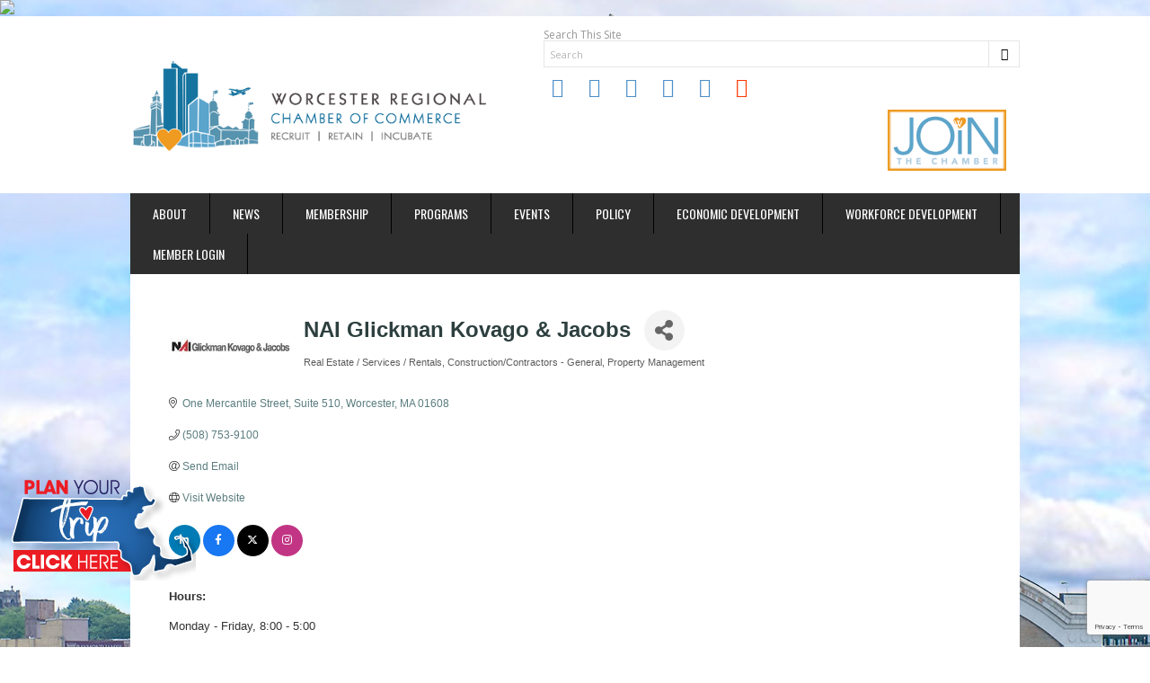

--- FILE ---
content_type: text/html; charset=utf-8
request_url: https://business.worcesterchamber.org/list/member/nai-glickman-kovago-jacobs-27915.htm
body_size: 36556
content:

<!DOCTYPE html>
<html lang="en-US" prefix="og: http://ogp.me/ns# fb: http://ogp.me/ns/fb#">
<head>
<!-- start injected HTML (CCID=2083) -->
<!-- page template: https://www.worcesterchamber.org/micronet-template/ -->
<base href="https://www.worcesterchamber.org/" />
<meta name="keywords" content="real estate commercial property management construction worcester central mass ma NAI office retail industrial land development manufacturing industrial " />
<meta name="description" content="NAI Glickman Kovago &amp; Jacobs | Construction/Contractors - General | Property Management | Real Estate / Services / Rentals" />
<link href="https://business.worcesterchamber.org/integration/customerdefinedcss?_=8ouQzQ2" rel="stylesheet" type="text/css" />
<!-- link for rss not inserted -->
<!-- end injected HTML -->

<meta charset="UTF-8">
<meta http-equiv="X-UA-Compatible" content="IE=edge,chrome=1">
<meta name="viewport" content="width=device-width, initial-scale=1, maximum-scale=1">

<title>NAI Glickman Kovago & Jacobs | Real Estate / Services / Rentals | Construction/Contractors - General | Property Management - Worcester Regional Chamber of Commerce</title>
<link rel="profile" href="https://gmpg.org/xfn/11">
<link rel="pingback" href="https://www.worcesterchamber.org/xmlrpc.php">
<script>
  (function(i,s,o,g,r,a,m){i['GoogleAnalyticsObject']=r;i[r]=i[r]||function(){
  (i[r].q=i[r].q||[]).push(arguments)},i[r].l=1*new Date();a=s.createElement(o),
  m=s.getElementsByTagName(o)[0];a.async=1;a.src=g;m.parentNode.insertBefore(a,m)
  })(window,document,'script','https://www.google-analytics.com/analytics.js','ga');

  ga('create', 'UA-96462603-1', 'auto');
  ga('send', 'pageview');

</script>
<script type="text/javascript" src="https://business.worcesterchamber.org/Content/Script/SearchWidget.js"></script>
<img src="https://bcp.crwdcntrl.net/5/c=931/b=34750558" width="1" height="1"/>

	<style>img:is([sizes="auto" i], [sizes^="auto," i]) { contain-intrinsic-size: 3000px 1500px }</style>
	
<!-- This site is optimized with the Yoast SEO Premium plugin v5.8 - https://yoast.com/wordpress/plugins/seo/ -->
<link rel="canonical" href="https://worcesterchamber.chambermaster.com/list/member/nai-glickman-kovago-jacobs-27915.htm" />
<link rel="publisher" href="https://plus.google.com/u/0/b/102506761290464735189/102506761290464735189/"/>






<meta property="article:publisher" content="https://www.facebook.com/pages/Worcester-Regional-Chamber-of-Commerce/158234624737" />
<meta property="fb:admins" content="571872959" />
<meta name="twitter:card" content="summary" />
<meta name="twitter:description" content="" />
<meta name="twitter:title" content="MicroNet Template - Worcester Regional Chamber of Commerce" />
<meta name="twitter:site" content="@chamberworc" />
<meta name="twitter:creator" content="@chamberworc" />
<script type='application/ld+json'>{"@context":"http:\/\/schema.org","@type":"WebSite","@id":"#website","url":"https:\/\/www.worcesterchamber.org\/","name":"Worcester Regional Chamber of Commerce","potentialAction":{"@type":"SearchAction","target":"https:\/\/www.worcesterchamber.org\/?s={search_term_string}","query-input":"required name=search_term_string"}}</script>
<!-- / Yoast SEO Premium plugin. -->

<link rel='dns-prefetch' href='//fonts.googleapis.com' />
<link rel="alternate" type="application/rss+xml" title="Worcester Regional Chamber of Commerce &raquo; Feed" href="https://www.worcesterchamber.org/feed/" />
<link rel="alternate" type="application/rss+xml" title="Worcester Regional Chamber of Commerce &raquo; Comments Feed" href="https://www.worcesterchamber.org/comments/feed/" />
		<!-- This site uses the Google Analytics by MonsterInsights plugin v9.11.0 - Using Analytics tracking - https://www.monsterinsights.com/ -->
							<script src="//www.googletagmanager.com/gtag/js?id=G-KESSVH56D2"  data-cfasync="false" data-wpfc-render="false" type="text/javascript" async></script>
			<script data-cfasync="false" data-wpfc-render="false" type="text/javascript">
				var mi_version = '9.11.0';
				var mi_track_user = true;
				var mi_no_track_reason = '';
								var MonsterInsightsDefaultLocations = {"page_location":"https:\/\/www.worcesterchamber.org\/micronet-template\/"};
								if ( typeof MonsterInsightsPrivacyGuardFilter === 'function' ) {
					var MonsterInsightsLocations = (typeof MonsterInsightsExcludeQuery === 'object') ? MonsterInsightsPrivacyGuardFilter( MonsterInsightsExcludeQuery ) : MonsterInsightsPrivacyGuardFilter( MonsterInsightsDefaultLocations );
				} else {
					var MonsterInsightsLocations = (typeof MonsterInsightsExcludeQuery === 'object') ? MonsterInsightsExcludeQuery : MonsterInsightsDefaultLocations;
				}

								var disableStrs = [
										'ga-disable-G-KESSVH56D2',
									];

				/* Function to detect opted out users */
				function __gtagTrackerIsOptedOut() {
					for (var index = 0; index < disableStrs.length; index++) {
						if (document.cookie.indexOf(disableStrs[index] + '=true') > -1) {
							return true;
						}
					}

					return false;
				}

				/* Disable tracking if the opt-out cookie exists. */
				if (__gtagTrackerIsOptedOut()) {
					for (var index = 0; index < disableStrs.length; index++) {
						window[disableStrs[index]] = true;
					}
				}

				/* Opt-out function */
				function __gtagTrackerOptout() {
					for (var index = 0; index < disableStrs.length; index++) {
						document.cookie = disableStrs[index] + '=true; expires=Thu, 31 Dec 2099 23:59:59 UTC; path=/';
						window[disableStrs[index]] = true;
					}
				}

				if ('undefined' === typeof gaOptout) {
					function gaOptout() {
						__gtagTrackerOptout();
					}
				}
								window.dataLayer = window.dataLayer || [];

				window.MonsterInsightsDualTracker = {
					helpers: {},
					trackers: {},
				};
				if (mi_track_user) {
					function __gtagDataLayer() {
						dataLayer.push(arguments);
					}

					function __gtagTracker(type, name, parameters) {
						if (!parameters) {
							parameters = {};
						}

						if (parameters.send_to) {
							__gtagDataLayer.apply(null, arguments);
							return;
						}

						if (type === 'event') {
														parameters.send_to = monsterinsights_frontend.v4_id;
							var hookName = name;
							if (typeof parameters['event_category'] !== 'undefined') {
								hookName = parameters['event_category'] + ':' + name;
							}

							if (typeof MonsterInsightsDualTracker.trackers[hookName] !== 'undefined') {
								MonsterInsightsDualTracker.trackers[hookName](parameters);
							} else {
								__gtagDataLayer('event', name, parameters);
							}
							
						} else {
							__gtagDataLayer.apply(null, arguments);
						}
					}

					__gtagTracker('js', new Date());
					__gtagTracker('set', {
						'developer_id.dZGIzZG': true,
											});
					if ( MonsterInsightsLocations.page_location ) {
						__gtagTracker('set', MonsterInsightsLocations);
					}
										__gtagTracker('config', 'G-KESSVH56D2', {"forceSSL":"true"} );
										window.gtag = __gtagTracker;										(function () {
						/* https://developers.google.com/analytics/devguides/collection/analyticsjs/ */
						/* ga and __gaTracker compatibility shim. */
						var noopfn = function () {
							return null;
						};
						var newtracker = function () {
							return new Tracker();
						};
						var Tracker = function () {
							return null;
						};
						var p = Tracker.prototype;
						p.get = noopfn;
						p.set = noopfn;
						p.send = function () {
							var args = Array.prototype.slice.call(arguments);
							args.unshift('send');
							__gaTracker.apply(null, args);
						};
						var __gaTracker = function () {
							var len = arguments.length;
							if (len === 0) {
								return;
							}
							var f = arguments[len - 1];
							if (typeof f !== 'object' || f === null || typeof f.hitCallback !== 'function') {
								if ('send' === arguments[0]) {
									var hitConverted, hitObject = false, action;
									if ('event' === arguments[1]) {
										if ('undefined' !== typeof arguments[3]) {
											hitObject = {
												'eventAction': arguments[3],
												'eventCategory': arguments[2],
												'eventLabel': arguments[4],
												'value': arguments[5] ? arguments[5] : 1,
											}
										}
									}
									if ('pageview' === arguments[1]) {
										if ('undefined' !== typeof arguments[2]) {
											hitObject = {
												'eventAction': 'page_view',
												'page_path': arguments[2],
											}
										}
									}
									if (typeof arguments[2] === 'object') {
										hitObject = arguments[2];
									}
									if (typeof arguments[5] === 'object') {
										Object.assign(hitObject, arguments[5]);
									}
									if ('undefined' !== typeof arguments[1].hitType) {
										hitObject = arguments[1];
										if ('pageview' === hitObject.hitType) {
											hitObject.eventAction = 'page_view';
										}
									}
									if (hitObject) {
										action = 'timing' === arguments[1].hitType ? 'timing_complete' : hitObject.eventAction;
										hitConverted = mapArgs(hitObject);
										__gtagTracker('event', action, hitConverted);
									}
								}
								return;
							}

							function mapArgs(args) {
								var arg, hit = {};
								var gaMap = {
									'eventCategory': 'event_category',
									'eventAction': 'event_action',
									'eventLabel': 'event_label',
									'eventValue': 'event_value',
									'nonInteraction': 'non_interaction',
									'timingCategory': 'event_category',
									'timingVar': 'name',
									'timingValue': 'value',
									'timingLabel': 'event_label',
									'page': 'page_path',
									'location': 'page_location',
									'title': 'page_title',
									'referrer' : 'page_referrer',
								};
								for (arg in args) {
																		if (!(!args.hasOwnProperty(arg) || !gaMap.hasOwnProperty(arg))) {
										hit[gaMap[arg]] = args[arg];
									} else {
										hit[arg] = args[arg];
									}
								}
								return hit;
							}

							try {
								f.hitCallback();
							} catch (ex) {
							}
						};
						__gaTracker.create = newtracker;
						__gaTracker.getByName = newtracker;
						__gaTracker.getAll = function () {
							return [];
						};
						__gaTracker.remove = noopfn;
						__gaTracker.loaded = true;
						window['__gaTracker'] = __gaTracker;
					})();
									} else {
										console.log("");
					(function () {
						function __gtagTracker() {
							return null;
						}

						window['__gtagTracker'] = __gtagTracker;
						window['gtag'] = __gtagTracker;
					})();
									}
			</script>
							<!-- / Google Analytics by MonsterInsights -->
		<script type="text/javascript">
/* <![CDATA[ */
window._wpemojiSettings = {"baseUrl":"https:\/\/s.w.org\/images\/core\/emoji\/16.0.1\/72x72\/","ext":".png","svgUrl":"https:\/\/s.w.org\/images\/core\/emoji\/16.0.1\/svg\/","svgExt":".svg","source":{"concatemoji":"https:\/\/www.worcesterchamber.org\/wp-includes\/js\/wp-emoji-release.min.js?ver=6.8.3"}};
/*! This file is auto-generated */
!function(s,n){var o,i,e;function c(e){try{var t={supportTests:e,timestamp:(new Date).valueOf()};sessionStorage.setItem(o,JSON.stringify(t))}catch(e){}}function p(e,t,n){e.clearRect(0,0,e.canvas.width,e.canvas.height),e.fillText(t,0,0);var t=new Uint32Array(e.getImageData(0,0,e.canvas.width,e.canvas.height).data),a=(e.clearRect(0,0,e.canvas.width,e.canvas.height),e.fillText(n,0,0),new Uint32Array(e.getImageData(0,0,e.canvas.width,e.canvas.height).data));return t.every(function(e,t){return e===a[t]})}function u(e,t){e.clearRect(0,0,e.canvas.width,e.canvas.height),e.fillText(t,0,0);for(var n=e.getImageData(16,16,1,1),a=0;a<n.data.length;a++)if(0!==n.data[a])return!1;return!0}function f(e,t,n,a){switch(t){case"flag":return n(e,"\ud83c\udff3\ufe0f\u200d\u26a7\ufe0f","\ud83c\udff3\ufe0f\u200b\u26a7\ufe0f")?!1:!n(e,"\ud83c\udde8\ud83c\uddf6","\ud83c\udde8\u200b\ud83c\uddf6")&&!n(e,"\ud83c\udff4\udb40\udc67\udb40\udc62\udb40\udc65\udb40\udc6e\udb40\udc67\udb40\udc7f","\ud83c\udff4\u200b\udb40\udc67\u200b\udb40\udc62\u200b\udb40\udc65\u200b\udb40\udc6e\u200b\udb40\udc67\u200b\udb40\udc7f");case"emoji":return!a(e,"\ud83e\udedf")}return!1}function g(e,t,n,a){var r="undefined"!=typeof WorkerGlobalScope&&self instanceof WorkerGlobalScope?new OffscreenCanvas(300,150):s.createElement("canvas"),o=r.getContext("2d",{willReadFrequently:!0}),i=(o.textBaseline="top",o.font="600 32px Arial",{});return e.forEach(function(e){i[e]=t(o,e,n,a)}),i}function t(e){var t=s.createElement("script");t.src=e,t.defer=!0,s.head.appendChild(t)}"undefined"!=typeof Promise&&(o="wpEmojiSettingsSupports",i=["flag","emoji"],n.supports={everything:!0,everythingExceptFlag:!0},e=new Promise(function(e){s.addEventListener("DOMContentLoaded",e,{once:!0})}),new Promise(function(t){var n=function(){try{var e=JSON.parse(sessionStorage.getItem(o));if("object"==typeof e&&"number"==typeof e.timestamp&&(new Date).valueOf()<e.timestamp+604800&&"object"==typeof e.supportTests)return e.supportTests}catch(e){}return null}();if(!n){if("undefined"!=typeof Worker&&"undefined"!=typeof OffscreenCanvas&&"undefined"!=typeof URL&&URL.createObjectURL&&"undefined"!=typeof Blob)try{var e="postMessage("+g.toString()+"("+[JSON.stringify(i),f.toString(),p.toString(),u.toString()].join(",")+"));",a=new Blob([e],{type:"text/javascript"}),r=new Worker(URL.createObjectURL(a),{name:"wpTestEmojiSupports"});return void(r.onmessage=function(e){c(n=e.data),r.terminate(),t(n)})}catch(e){}c(n=g(i,f,p,u))}t(n)}).then(function(e){for(var t in e)n.supports[t]=e[t],n.supports.everything=n.supports.everything&&n.supports[t],"flag"!==t&&(n.supports.everythingExceptFlag=n.supports.everythingExceptFlag&&n.supports[t]);n.supports.everythingExceptFlag=n.supports.everythingExceptFlag&&!n.supports.flag,n.DOMReady=!1,n.readyCallback=function(){n.DOMReady=!0}}).then(function(){return e}).then(function(){var e;n.supports.everything||(n.readyCallback(),(e=n.source||{}).concatemoji?t(e.concatemoji):e.wpemoji&&e.twemoji&&(t(e.twemoji),t(e.wpemoji)))}))}((window,document),window._wpemojiSettings);
/* ]]> */
</script>
<link rel='stylesheet' id='custom_post-css' href='https://www.worcesterchamber.org/wp-content/themes/orbitchild/css/custom_post.css?ver=6.8.3' type='text/css' media='all' />
<style id='wp-emoji-styles-inline-css' type='text/css'>

	img.wp-smiley, img.emoji {
		display: inline !important;
		border: none !important;
		box-shadow: none !important;
		height: 1em !important;
		width: 1em !important;
		margin: 0 0.07em !important;
		vertical-align: -0.1em !important;
		background: none !important;
		padding: 0 !important;
	}
</style>
<link rel='stylesheet' id='wp-block-library-css' href='https://www.worcesterchamber.org/wp-includes/css/dist/block-library/style.min.css?ver=6.8.3' type='text/css' media='all' />
<style id='classic-theme-styles-inline-css' type='text/css'>
/*! This file is auto-generated */
.wp-block-button__link{color:#fff;background-color:#32373c;border-radius:9999px;box-shadow:none;text-decoration:none;padding:calc(.667em + 2px) calc(1.333em + 2px);font-size:1.125em}.wp-block-file__button{background:#32373c;color:#fff;text-decoration:none}
</style>
<link rel='stylesheet' id='wpzoom-social-icons-block-style-css' href='https://www.worcesterchamber.org/wp-content/plugins/social-icons-widget-by-wpzoom/block/dist/style-wpzoom-social-icons.css?ver=4.5.3' type='text/css' media='all' />
<style id='global-styles-inline-css' type='text/css'>
:root{--wp--preset--aspect-ratio--square: 1;--wp--preset--aspect-ratio--4-3: 4/3;--wp--preset--aspect-ratio--3-4: 3/4;--wp--preset--aspect-ratio--3-2: 3/2;--wp--preset--aspect-ratio--2-3: 2/3;--wp--preset--aspect-ratio--16-9: 16/9;--wp--preset--aspect-ratio--9-16: 9/16;--wp--preset--color--black: #000000;--wp--preset--color--cyan-bluish-gray: #abb8c3;--wp--preset--color--white: #ffffff;--wp--preset--color--pale-pink: #f78da7;--wp--preset--color--vivid-red: #cf2e2e;--wp--preset--color--luminous-vivid-orange: #ff6900;--wp--preset--color--luminous-vivid-amber: #fcb900;--wp--preset--color--light-green-cyan: #7bdcb5;--wp--preset--color--vivid-green-cyan: #00d084;--wp--preset--color--pale-cyan-blue: #8ed1fc;--wp--preset--color--vivid-cyan-blue: #0693e3;--wp--preset--color--vivid-purple: #9b51e0;--wp--preset--gradient--vivid-cyan-blue-to-vivid-purple: linear-gradient(135deg,rgba(6,147,227,1) 0%,rgb(155,81,224) 100%);--wp--preset--gradient--light-green-cyan-to-vivid-green-cyan: linear-gradient(135deg,rgb(122,220,180) 0%,rgb(0,208,130) 100%);--wp--preset--gradient--luminous-vivid-amber-to-luminous-vivid-orange: linear-gradient(135deg,rgba(252,185,0,1) 0%,rgba(255,105,0,1) 100%);--wp--preset--gradient--luminous-vivid-orange-to-vivid-red: linear-gradient(135deg,rgba(255,105,0,1) 0%,rgb(207,46,46) 100%);--wp--preset--gradient--very-light-gray-to-cyan-bluish-gray: linear-gradient(135deg,rgb(238,238,238) 0%,rgb(169,184,195) 100%);--wp--preset--gradient--cool-to-warm-spectrum: linear-gradient(135deg,rgb(74,234,220) 0%,rgb(151,120,209) 20%,rgb(207,42,186) 40%,rgb(238,44,130) 60%,rgb(251,105,98) 80%,rgb(254,248,76) 100%);--wp--preset--gradient--blush-light-purple: linear-gradient(135deg,rgb(255,206,236) 0%,rgb(152,150,240) 100%);--wp--preset--gradient--blush-bordeaux: linear-gradient(135deg,rgb(254,205,165) 0%,rgb(254,45,45) 50%,rgb(107,0,62) 100%);--wp--preset--gradient--luminous-dusk: linear-gradient(135deg,rgb(255,203,112) 0%,rgb(199,81,192) 50%,rgb(65,88,208) 100%);--wp--preset--gradient--pale-ocean: linear-gradient(135deg,rgb(255,245,203) 0%,rgb(182,227,212) 50%,rgb(51,167,181) 100%);--wp--preset--gradient--electric-grass: linear-gradient(135deg,rgb(202,248,128) 0%,rgb(113,206,126) 100%);--wp--preset--gradient--midnight: linear-gradient(135deg,rgb(2,3,129) 0%,rgb(40,116,252) 100%);--wp--preset--font-size--small: 13px;--wp--preset--font-size--medium: 20px;--wp--preset--font-size--large: 36px;--wp--preset--font-size--x-large: 42px;--wp--preset--spacing--20: 0.44rem;--wp--preset--spacing--30: 0.67rem;--wp--preset--spacing--40: 1rem;--wp--preset--spacing--50: 1.5rem;--wp--preset--spacing--60: 2.25rem;--wp--preset--spacing--70: 3.38rem;--wp--preset--spacing--80: 5.06rem;--wp--preset--shadow--natural: 6px 6px 9px rgba(0, 0, 0, 0.2);--wp--preset--shadow--deep: 12px 12px 50px rgba(0, 0, 0, 0.4);--wp--preset--shadow--sharp: 6px 6px 0px rgba(0, 0, 0, 0.2);--wp--preset--shadow--outlined: 6px 6px 0px -3px rgba(255, 255, 255, 1), 6px 6px rgba(0, 0, 0, 1);--wp--preset--shadow--crisp: 6px 6px 0px rgba(0, 0, 0, 1);}:where(.is-layout-flex){gap: 0.5em;}:where(.is-layout-grid){gap: 0.5em;}body .is-layout-flex{display: flex;}.is-layout-flex{flex-wrap: wrap;align-items: center;}.is-layout-flex > :is(*, div){margin: 0;}body .is-layout-grid{display: grid;}.is-layout-grid > :is(*, div){margin: 0;}:where(.wp-block-columns.is-layout-flex){gap: 2em;}:where(.wp-block-columns.is-layout-grid){gap: 2em;}:where(.wp-block-post-template.is-layout-flex){gap: 1.25em;}:where(.wp-block-post-template.is-layout-grid){gap: 1.25em;}.has-black-color{color: var(--wp--preset--color--black) !important;}.has-cyan-bluish-gray-color{color: var(--wp--preset--color--cyan-bluish-gray) !important;}.has-white-color{color: var(--wp--preset--color--white) !important;}.has-pale-pink-color{color: var(--wp--preset--color--pale-pink) !important;}.has-vivid-red-color{color: var(--wp--preset--color--vivid-red) !important;}.has-luminous-vivid-orange-color{color: var(--wp--preset--color--luminous-vivid-orange) !important;}.has-luminous-vivid-amber-color{color: var(--wp--preset--color--luminous-vivid-amber) !important;}.has-light-green-cyan-color{color: var(--wp--preset--color--light-green-cyan) !important;}.has-vivid-green-cyan-color{color: var(--wp--preset--color--vivid-green-cyan) !important;}.has-pale-cyan-blue-color{color: var(--wp--preset--color--pale-cyan-blue) !important;}.has-vivid-cyan-blue-color{color: var(--wp--preset--color--vivid-cyan-blue) !important;}.has-vivid-purple-color{color: var(--wp--preset--color--vivid-purple) !important;}.has-black-background-color{background-color: var(--wp--preset--color--black) !important;}.has-cyan-bluish-gray-background-color{background-color: var(--wp--preset--color--cyan-bluish-gray) !important;}.has-white-background-color{background-color: var(--wp--preset--color--white) !important;}.has-pale-pink-background-color{background-color: var(--wp--preset--color--pale-pink) !important;}.has-vivid-red-background-color{background-color: var(--wp--preset--color--vivid-red) !important;}.has-luminous-vivid-orange-background-color{background-color: var(--wp--preset--color--luminous-vivid-orange) !important;}.has-luminous-vivid-amber-background-color{background-color: var(--wp--preset--color--luminous-vivid-amber) !important;}.has-light-green-cyan-background-color{background-color: var(--wp--preset--color--light-green-cyan) !important;}.has-vivid-green-cyan-background-color{background-color: var(--wp--preset--color--vivid-green-cyan) !important;}.has-pale-cyan-blue-background-color{background-color: var(--wp--preset--color--pale-cyan-blue) !important;}.has-vivid-cyan-blue-background-color{background-color: var(--wp--preset--color--vivid-cyan-blue) !important;}.has-vivid-purple-background-color{background-color: var(--wp--preset--color--vivid-purple) !important;}.has-black-border-color{border-color: var(--wp--preset--color--black) !important;}.has-cyan-bluish-gray-border-color{border-color: var(--wp--preset--color--cyan-bluish-gray) !important;}.has-white-border-color{border-color: var(--wp--preset--color--white) !important;}.has-pale-pink-border-color{border-color: var(--wp--preset--color--pale-pink) !important;}.has-vivid-red-border-color{border-color: var(--wp--preset--color--vivid-red) !important;}.has-luminous-vivid-orange-border-color{border-color: var(--wp--preset--color--luminous-vivid-orange) !important;}.has-luminous-vivid-amber-border-color{border-color: var(--wp--preset--color--luminous-vivid-amber) !important;}.has-light-green-cyan-border-color{border-color: var(--wp--preset--color--light-green-cyan) !important;}.has-vivid-green-cyan-border-color{border-color: var(--wp--preset--color--vivid-green-cyan) !important;}.has-pale-cyan-blue-border-color{border-color: var(--wp--preset--color--pale-cyan-blue) !important;}.has-vivid-cyan-blue-border-color{border-color: var(--wp--preset--color--vivid-cyan-blue) !important;}.has-vivid-purple-border-color{border-color: var(--wp--preset--color--vivid-purple) !important;}.has-vivid-cyan-blue-to-vivid-purple-gradient-background{background: var(--wp--preset--gradient--vivid-cyan-blue-to-vivid-purple) !important;}.has-light-green-cyan-to-vivid-green-cyan-gradient-background{background: var(--wp--preset--gradient--light-green-cyan-to-vivid-green-cyan) !important;}.has-luminous-vivid-amber-to-luminous-vivid-orange-gradient-background{background: var(--wp--preset--gradient--luminous-vivid-amber-to-luminous-vivid-orange) !important;}.has-luminous-vivid-orange-to-vivid-red-gradient-background{background: var(--wp--preset--gradient--luminous-vivid-orange-to-vivid-red) !important;}.has-very-light-gray-to-cyan-bluish-gray-gradient-background{background: var(--wp--preset--gradient--very-light-gray-to-cyan-bluish-gray) !important;}.has-cool-to-warm-spectrum-gradient-background{background: var(--wp--preset--gradient--cool-to-warm-spectrum) !important;}.has-blush-light-purple-gradient-background{background: var(--wp--preset--gradient--blush-light-purple) !important;}.has-blush-bordeaux-gradient-background{background: var(--wp--preset--gradient--blush-bordeaux) !important;}.has-luminous-dusk-gradient-background{background: var(--wp--preset--gradient--luminous-dusk) !important;}.has-pale-ocean-gradient-background{background: var(--wp--preset--gradient--pale-ocean) !important;}.has-electric-grass-gradient-background{background: var(--wp--preset--gradient--electric-grass) !important;}.has-midnight-gradient-background{background: var(--wp--preset--gradient--midnight) !important;}.has-small-font-size{font-size: var(--wp--preset--font-size--small) !important;}.has-medium-font-size{font-size: var(--wp--preset--font-size--medium) !important;}.has-large-font-size{font-size: var(--wp--preset--font-size--large) !important;}.has-x-large-font-size{font-size: var(--wp--preset--font-size--x-large) !important;}
:where(.wp-block-post-template.is-layout-flex){gap: 1.25em;}:where(.wp-block-post-template.is-layout-grid){gap: 1.25em;}
:where(.wp-block-columns.is-layout-flex){gap: 2em;}:where(.wp-block-columns.is-layout-grid){gap: 2em;}
:root :where(.wp-block-pullquote){font-size: 1.5em;line-height: 1.6;}
</style>
<link rel='stylesheet' id='contact-form-7-css' href='https://www.worcesterchamber.org/wp-content/plugins/contact-form-7/includes/css/styles.css?ver=6.1.4' type='text/css' media='all' />
<link rel='stylesheet' id='vidbg-frontend-style-css' href='https://www.worcesterchamber.org/wp-content/plugins/video-background/css/pushlabs-vidbg.css?ver=2.7.7' type='text/css' media='all' />
<link rel='stylesheet' id='widgetopts-styles-css' href='https://www.worcesterchamber.org/wp-content/plugins/widget-options/assets/css/widget-options.css?ver=4.1.3' type='text/css' media='all' />
<link rel='stylesheet' id='orbitnews-foundation-css' href='https://www.worcesterchamber.org/wp-content/themes/orbitnews/css/foundation.css?ver=6.8.3' type='text/css' media='all' />
<link rel='stylesheet' id='orbitnews-style-css' href='https://www.worcesterchamber.org/wp-content/themes/orbitchild/style.css?ver=6.8.3' type='text/css' media='all' />
<link rel='stylesheet' id='orbitnews-responsive-css' href='https://www.worcesterchamber.org/wp-content/themes/orbitnews/css/responsive.css?ver=6.8.3' type='text/css' media='all' />
<link rel='stylesheet' id='orbitnews-font-orbitnews-css' href='https://www.worcesterchamber.org/wp-content/themes/orbitnews/css/font-orbitnews.css?ver=6.8.3' type='text/css' media='all' />
<link rel='stylesheet' id='orbitnews-font-open-sans-css' href='https://fonts.googleapis.com/css?family=Open+Sans%3A400%2C700&#038;ver=6.8.3' type='text/css' media='all' />
<link rel='stylesheet' id='orbitnews-font-oswald-css' href='https://fonts.googleapis.com/css?family=Oswald%3A400%2C700&#038;ver=6.8.3' type='text/css' media='all' />
<link rel='stylesheet' id='orbitnews-font-pt-sans-css' href='https://fonts.googleapis.com/css?family=PT+Sans%3A400%2C700&#038;ver=6.8.3' type='text/css' media='all' />
<link rel='stylesheet' id='wpzoom-social-icons-socicon-css' href='https://www.worcesterchamber.org/wp-content/plugins/social-icons-widget-by-wpzoom/assets/css/wpzoom-socicon.css?ver=1767188168' type='text/css' media='all' />
<link rel='stylesheet' id='wpzoom-social-icons-genericons-css' href='https://www.worcesterchamber.org/wp-content/plugins/social-icons-widget-by-wpzoom/assets/css/genericons.css?ver=1767188168' type='text/css' media='all' />
<link rel='stylesheet' id='wpzoom-social-icons-academicons-css' href='https://www.worcesterchamber.org/wp-content/plugins/social-icons-widget-by-wpzoom/assets/css/academicons.min.css?ver=1767188168' type='text/css' media='all' />
<link rel='stylesheet' id='wpzoom-social-icons-font-awesome-3-css' href='https://www.worcesterchamber.org/wp-content/plugins/social-icons-widget-by-wpzoom/assets/css/font-awesome-3.min.css?ver=1767188168' type='text/css' media='all' />
<link rel='stylesheet' id='dashicons-css' href='https://www.worcesterchamber.org/wp-includes/css/dashicons.min.css?ver=6.8.3' type='text/css' media='all' />
<link rel='stylesheet' id='wpzoom-social-icons-styles-css' href='https://www.worcesterchamber.org/wp-content/plugins/social-icons-widget-by-wpzoom/assets/css/wpzoom-social-icons-styles.css?ver=1767188168' type='text/css' media='all' />
<link rel='stylesheet' id='ot-dynamic-orn_custom_css-css' href='https://www.worcesterchamber.org/wp-content/themes/orbitchild/dynamic.css?ver=2.3.4' type='text/css' media='all' />
<link rel='preload' as='font'  id='wpzoom-social-icons-font-academicons-woff2-css' href='https://www.worcesterchamber.org/wp-content/plugins/social-icons-widget-by-wpzoom/assets/font/academicons.woff2?v=1.9.2'  type='font/woff2' crossorigin />
<link rel='preload' as='font'  id='wpzoom-social-icons-font-fontawesome-3-woff2-css' href='https://www.worcesterchamber.org/wp-content/plugins/social-icons-widget-by-wpzoom/assets/font/fontawesome-webfont.woff2?v=4.7.0'  type='font/woff2' crossorigin />
<link rel='preload' as='font'  id='wpzoom-social-icons-font-genericons-woff-css' href='https://www.worcesterchamber.org/wp-content/plugins/social-icons-widget-by-wpzoom/assets/font/Genericons.woff'  type='font/woff' crossorigin />
<link rel='preload' as='font'  id='wpzoom-social-icons-font-socicon-woff2-css' href='https://www.worcesterchamber.org/wp-content/plugins/social-icons-widget-by-wpzoom/assets/font/socicon.woff2?v=4.5.3'  type='font/woff2' crossorigin />
<link rel='stylesheet' id='colorbox-css' href='https://www.worcesterchamber.org/wp-content/plugins/slideshow-gallery/views/default/css/colorbox.css?ver=1.3.19' type='text/css' media='all' />
<link rel='stylesheet' id='fontawesome-css' href='https://www.worcesterchamber.org/wp-content/plugins/slideshow-gallery/views/default/css/fontawesome.css?ver=4.4.0' type='text/css' media='all' />
<script type="text/javascript" src="https://www.worcesterchamber.org/wp-includes/js/jquery/jquery.min.js?ver=3.7.1" id="jquery-core-js"></script>
<script type="text/javascript" src="https://www.worcesterchamber.org/wp-includes/js/jquery/jquery-migrate.min.js?ver=3.4.1" id="jquery-migrate-js"></script>
<script type="text/javascript" src="https://www.worcesterchamber.org/wp-content/plugins/google-analytics-for-wordpress/assets/js/frontend-gtag.min.js?ver=9.11.0" id="monsterinsights-frontend-script-js" async="async" data-wp-strategy="async"></script>
<script data-cfasync="false" data-wpfc-render="false" type="text/javascript" id='monsterinsights-frontend-script-js-extra'>/* <![CDATA[ */
var monsterinsights_frontend = {"js_events_tracking":"true","download_extensions":"doc,pdf,ppt,zip,xls,docx,pptx,xlsx","inbound_paths":"[]","home_url":"https:\/\/www.worcesterchamber.org","hash_tracking":"false","v4_id":"G-KESSVH56D2"};/* ]]> */
</script>
<script type="text/javascript" src="https://www.worcesterchamber.org/wp-includes/js/tinymce/tinymce.min.js?ver=49110-20250317" id="wp-tinymce-root-js"></script>
<script type="text/javascript" src="https://www.worcesterchamber.org/wp-includes/js/tinymce/plugins/compat3x/plugin.min.js?ver=49110-20250317" id="wp-tinymce-js"></script>
<script type="text/javascript" src="https://www.worcesterchamber.org/wp-content/plugins/constant-contact-api/lib/form-designer/js/cc-widget.js?ver=6.8.3" id="cc-widget-js"></script>
<script type="text/javascript" src="https://www.worcesterchamber.org/wp-content/plugins/slideshow-gallery/views/default/js/gallery.js?ver=1.0" id="slideshow-gallery-js"></script>
<script type="text/javascript" src="https://www.worcesterchamber.org/wp-content/plugins/slideshow-gallery/views/default/js/colorbox.js?ver=1.6.3" id="colorbox-js"></script>
<script type="text/javascript" src="https://www.worcesterchamber.org/wp-content/plugins/slideshow-gallery/views/default/js/jquery-ui.js?ver=6.8.3" id="jquery-ui-effects-js"></script>
<link rel="alternate" title="JSON" type="application/json" href="https://www.worcesterchamber.org/wp-json/wp/v2/pages/392" /><link rel="EditURI" type="application/rsd+xml" title="RSD" href="https://www.worcesterchamber.org/xmlrpc.php?rsd" />
<meta name="generator" content="WordPress 6.8.3" />
<link rel='shortlink' href='https://www.worcesterchamber.org/?p=392' />


        <script type="text/javascript">
            var errorQueue = [];
            let bill_timeout;
    
            function isBot() {
                const bots = ['crawler', 'spider', 'baidu', 'duckduckgo', 'bot', 'googlebot', 'bingbot', 'facebook', 'slurp', 'twitter', 'yahoo'];
                const userAgent = navigator.userAgent.toLowerCase();
                return bots.some(bot => userAgent.includes(bot));
            }
    
            // Sobrescrita de console.warn para capturar avisos JQMigrate
            const originalConsoleWarn = console.warn;
            const sentWarnings = [];
    
            console.warn = function(message, ...args) {
                if (typeof message === 'string' && message.includes('JQMIGRATE')) {
                    if (!sentWarnings.includes(message)) {
                        sentWarnings.push(message);
                        let file = 'unknown';
                        let line = '0';
                        try {
                            const stackTrace = new Error().stack.split('\n');
                            for (let i = 1; i < stackTrace.length && i < 10; i++) {
                                const match = stackTrace[i].match(/at\s+.*?\((.*):(\d+):(\d+)\)/) || 
                                              stackTrace[i].match(/at\s+(.*):(\d+):(\d+)/);
                                if (match && match[1].includes('.js') && !match[1].includes('jquery-migrate.js') && !match[1].includes('jquery.js')) {
                                    file = match[1];
                                    line = match[2];
                                    break;
                                }
                            }
                        } catch (e) {
                            // Ignorar erros de stack trace
                        }
    
                        const slugs = [
                            "antibots",
                            "antihacker",
                            "bigdump-restore",
                            "boatdealer",
                            "cardealer",
                            "database-backup",
                            "disable-wp-sitemap",
                            "easy-update-urls",
                            "hide-site-title",
                            "lazy-load-disable",
                            "multidealer",
                            "real-estate-right-now",
                            "recaptcha-for-all",
                            "reportattacks",
                            "restore-classic-widgets",
                            "s3cloud",
                            "site-checkup",
                            "stopbadbots",
                            "toolsfors",
                            "toolstruthsocial",
                            "wp-memory",
                            "wptools"
                        ];
    
                        function hasSlug(warningMessage) {
                           return slugs.some(slug => warningMessage.includes(slug));
                        }
    
                        const warningMessage = message.replace('JQMIGRATE:', 'Error:').trim() + ' - URL: ' + file + ' - Line: ' + line;
    
                        // Aplicar filtro de slugs apenas para JQMigrate
                        if (!hasSlug(warningMessage)) {
                            errorQueue.push(warningMessage);
                            handleErrorQueue();
                        }
                    }
                }
                originalConsoleWarn.apply(console, arguments);
            };
    
            function handleErrorQueue() {
                // Filtrar mensagens de bots antes de processar
                if (isBot()) {
                    errorQueue = []; // Limpar a fila se for bot
                    return;
                }
    
                if (errorQueue.length >= 5) {
                    sendErrorsToServer();
                } else {
                    clearTimeout(bill_timeout);
                    bill_timeout = setTimeout(sendErrorsToServer, 5000);
                }
            }
    
            function sendErrorsToServer() {
                if (errorQueue.length > 0) {
                    const message = errorQueue.join(' | ');
                    console.log('[Bill Catch] Enviando ao Servidor:', message); // Log temporário para depuração
                    const xhr = new XMLHttpRequest();
                    const nonce = '9a13b9affc';
                    const ajax_url = 'https://www.worcesterchamber.org/wp-admin/admin-ajax.php?action=bill_minozzi_js_error_catched&_wpnonce=9a13b9affc';
                    xhr.open('POST', encodeURI(ajax_url));
                    xhr.setRequestHeader('Content-Type', 'application/x-www-form-urlencoded');
                    xhr.send('action=bill_minozzi_js_error_catched&_wpnonce=' + nonce + '&bill_js_error_catched=' + encodeURIComponent(message));
                    errorQueue = [];
                }
            }
        </script>
        			<style type="text/css">.pcs-content,.pcs-excerpt{text-align:justify}.gws .pcs-sub,.igws .pcs-sub,.iws .pcs-sub,.ws .pcs-sub{border-bottom:1px solid #777}.pcs-body,.pcs-main,.pcs-pagination,.pcs-sub{overflow:hidden}.pcs-body,.pcs-img,.pcs-meta,.pcs-pagination ul li,.pcsmeta{float:left}.pcs-reset{line-height:1.7em;margin-bottom:3px}.pcs-main{padding:10px!important}.pcs-sub:first-child{margin-top:0}.pcs-sub{margin-top:15px;padding-right:10px;clear:both;display:block}.pcs-body,.pcs-img{display:block;vertical-align:top;box-sizing:border-box}.pcs-body{width:60%}.pcs-img{width:30%;margin:0 10px 10px 0!important}.pcs-title{font-size:15px;display:block;padding:0;margin:0 0 5px}.pcs-excerpt{font-size:13px;display:block}.pcs-content,.pcs-meta{display:block;font-size:12px}.pcs-rm,.pcsmeta{display:inline-block}.pcs-meta a{font-size:12px!important}.pcs-rm{font-size:15px;clear:both;text-align:left}.pcs-img img{max-width:100%;max-height:100%;margin:0 auto}.pcsmeta{padding-right:10px}.pcs-cust-field,.pcs-pagination{display:block;clear:both}.pcs-meta .glyphicon{margin-right:3px}.gws .pcs-title a,.ws .pcs-title a{color:#222}.gws .pcs-excerpt,.ws .pcs-excerpt{color:#333}.gws .pcs-content,.ws .pcs-content{color:#444}.gws .pcs-meta,.gws .pcs-meta a,.ws .pcs-meta,.ws .pcs-meta a{color:#555}.gws .pcs-rm,.ws .pcs-rm{color:#666}.gws a:hover,.ws a:hover{color:#000!important}.igws.pcs-main,.iws.pcs-main{background-color:#333}.igws .pcs-title a,.iws .pcs-title a{color:#eee}.igws .pcs-content,.igws .pcs-excerpt,.iws .pcs-content,.iws .pcs-excerpt{color:#ddd}.igws .pcs-meta,.igws .pcs-meta a,.iws .pcs-meta,.iws .pcs-meta a{color:#ccc}.igws .pcs-rm,.iws .pcs-rm{color:#eee!important}.igws a:hover,.iws a:hover{color:#fff!important}.gcore .pcs-body,.gcore .pcs-img,.gws .pcs-body,.gws .pcs-img,.igws .pcs-body,.igws .pcs-img{width:100%}.pcs-pagination ul{display:inline-block;padding:0;margin:10px 1px;border-radius:50%;list-style-type:none}.pcs-pagination ul li a,.pcs-pagination ul li span{float:left;padding:10px 15px;line-height:1.5;color:#0275d8;text-decoration:none;background-color:#fff;border:1px solid #ddd;display:block;margin-left:-1px}.pcs-pagination ul li a:hover,.pcs-pagination ul li span.current{background-color:#0275d8;color:#fff}</style>
			<script type="text/javascript">
(function($) {
	var $document = $(document);
	
	$document.ready(function() {
		if (typeof $.fn.colorbox !== 'undefined') {
			$.extend($.colorbox.settings, {
				current: "Image {current} of {total}",
			    previous: "Previous",
			    next: "Next",
			    close: "Close",
			    xhrError: "This content failed to load",
			    imgError: "This image failed to load"
			});
		}
	});
})(jQuery);
</script><link rel="icon" type="image/png" href="/wp-content/uploads/fbrfg/favicon-96x96.png" sizes="96x96" />
<link rel="icon" type="image/svg+xml" href="/wp-content/uploads/fbrfg/favicon.svg" />
<link rel="shortcut icon" href="/wp-content/uploads/fbrfg/favicon.ico" />
<link rel="apple-touch-icon" sizes="180x180" href="/wp-content/uploads/fbrfg/apple-touch-icon.png" />
<link rel="manifest" href="/wp-content/uploads/fbrfg/site.webmanifest" /><link rel="shortcut icon" href="https://www.worcesterchamber.org/wp-content/uploads/2014/09/cropped-Chamber-favicon.png">
<!--[if lt IE 9]>
<script src="https://html5shim.googlecode.com/svn/trunk/html5.js"></script>
<![endif]-->

<style type="text/css" id="custom-background-css">
body.custom-background { background-image: url("https://www.worcesterchamber.org/wp-content/uploads/2014/09/Union-Station2.jpg"); background-position: center top; background-size: auto; background-repeat: no-repeat; background-attachment: fixed; }
</style>
	<link rel="icon" href="https://www.worcesterchamber.org/wp-content/uploads/2014/09/cropped-Chamber-favicon-32x32.png" sizes="32x32" />
<link rel="icon" href="https://www.worcesterchamber.org/wp-content/uploads/2014/09/cropped-Chamber-favicon-192x192.png" sizes="192x192" />
<link rel="apple-touch-icon" href="https://www.worcesterchamber.org/wp-content/uploads/2014/09/cropped-Chamber-favicon-180x180.png" />
<meta name="msapplication-TileImage" content="https://www.worcesterchamber.org/wp-content/uploads/2014/09/cropped-Chamber-favicon-270x270.png" />
		<style type="text/css" id="wp-custom-css">
			/* Hide the sidebar completely */
body.page-id-392 #sidebar {
    display: none !important;
}

.page-id-392 #sidebar,
.page-id-392 aside,
.page-id-392 .four.column.pull-right {
    display: none !important;
}

.page-id-392 .eight.column,
.page-id-392 #primary,
.page-id-392 .content-area {
    width: 100% !important;
    max-width: 100% !important;
}
.other-posts li
 {
    display: block;
    height: 85px;
}

.other-posts li > a {
    padding-bottom: 25px;
}
#logo {
    padding-top: 35px;
    max-width: 40%;
}
@media only screen and (max-width: 479px) {  #logo {
    padding-bottom: 35px;
    max-width: 100%;
}
	}		</style>
						<style type="text/css" id="c4wp-checkout-css">
					.woocommerce-checkout .c4wp_captcha_field {
						margin-bottom: 10px;
						margin-top: 15px;
						position: relative;
						display: inline-block;
					}
				</style>
							<style type="text/css" id="c4wp-v3-lp-form-css">
				.login #login, .login #lostpasswordform {
					min-width: 350px !important;
				}
				.wpforms-field-c4wp iframe {
					width: 100% !important;
				}
			</style>
			
<script>window.CMS = true;</script>
	
<script id="visit_widget_script_tag" type="text/javascript" src="https://scripts.visitwidget.com/discovercentralma.visitwidget.com/3x%20original/visit_widget.js"></script>

<script type="text/javascript" src="https://scripts.visitwidget.com/discovercentralma.visitwidget.com/app_banner_config.js"></script>

<script type="text/javascript" src="https://scripts.visitwidget.com/app_banner.js"></script>

    <!-- jQuery first, then Popper.js, then Bootstrap JS -->
    <script src="https://code.jquery.com/jquery-3.7.1.min.js" crossorigin="anonymous"></script>
    <script type="text/javascript" src="https://code.jquery.com/ui/1.13.2/jquery-ui.min.js"></script>
<script src="https://business.worcesterchamber.org/Content/bundles/SEO4?v=jX-Yo1jNxYBrX6Ffq1gbxQahkKjKjLSiGjCSMnG9UuU1"></script>
    <script type="text/javascript" src="https://ajax.aspnetcdn.com/ajax/globalize/0.1.1/globalize.min.js"></script>
    <script type="text/javascript" src="https://ajax.aspnetcdn.com/ajax/globalize/0.1.1/cultures/globalize.culture.en-US.js"></script>
    <!-- Required meta tags -->
    <meta charset="utf-8">
    <meta name="viewport" content="width=device-width, initial-scale=1, shrink-to-fit=no">
    <link rel="stylesheet" href="https://code.jquery.com/ui/1.13.2/themes/base/jquery-ui.css" type="text/css" media="all" />
    <script type="text/javascript">
        var MNI = MNI || {};
        MNI.CurrentCulture = 'en-US';
        MNI.CultureDateFormat = 'M/d/yyyy';
        MNI.BaseUrl = 'https://business.worcesterchamber.org';
        MNI.jQuery = jQuery.noConflict(true);
        MNI.Page = {
            Domain: 'business.worcesterchamber.org',
            Context: 299,
            Category: null,
            Member: 27915,
            MemberPagePopup: false
        };
        MNI.LayoutPromise = new Promise(function (resolve) {
            MNI.LayoutResolution = resolve;
        });
        MNI.MemberFilterUrl = 'list';
    </script>


    <script src="https://www.google.com/recaptcha/enterprise.js?render=6LfI_T8rAAAAAMkWHrLP_GfSf3tLy9tKa839wcWa" async defer></script>
    <script>

        const SITE_KEY = '6LfI_T8rAAAAAMkWHrLP_GfSf3tLy9tKa839wcWa';

        // Repeatedly check if grecaptcha has been loaded, and call the callback once it's available
        function waitForGrecaptcha(callback, retries = 10, interval = 1000) {
            if (typeof grecaptcha !== 'undefined' && grecaptcha.enterprise.execute) {
                callback();
            } else if (retries > 0) { 
                setTimeout(() => {
                    waitForGrecaptcha(callback, retries - 1, interval);
                }, interval);
            } else {
                console.error("grecaptcha is not available after multiple attempts");
            }
        }

        // Generates a reCAPTCHA v3 token using grecaptcha.enterprise and injects it into the given form.
        // If the token input doesn't exist, it creates one. Then it executes the callback with the token.
        function setReCaptchaToken(formElement, callback, action = 'submit') {
            grecaptcha.enterprise.ready(function () {
                grecaptcha.enterprise.execute(SITE_KEY, { action: action }).then(function (token) {

                    MNI.jQuery(function ($) {
                        let input = $(formElement).find("input[name='g-recaptcha-v3']");

                        if (input.length === 0) {
                            input = $('<input>', {
                                type: 'hidden',
                                name: 'g-recaptcha-v3',
                                value: token
                            });
                            $(formElement).append(input);
                        }
                        else
                            $(input).val(token);

                        if (typeof callback === 'function') callback(token);
                    })

                });
            });
        }

    </script>




<script src="https://business.worcesterchamber.org/Content/bundles/MNI?v=34V3-w6z5bLW9Yl7pjO3C5tja0TdKeHFrpRQ0eCPbz81"></script>


    <meta property='og:url' content='https://business.worcesterchamber.org/list/member/nai-glickman-kovago-jacobs-27915.htm' />
<meta property='og:title' content='NAI Glickman Kovago & Jacobs' />
<meta property='og:description' content='NAI Glickman Kovago & Jacobs is a privately held commercial real estate firm.  It is one of the leading independent commercial real estate brokerage, construction  and management firms in Worcester.' />
<meta property='og:image' content='https://chambermaster.blob.core.windows.net/images/customers/2083/members/27915/logos/MEMBER_LOGO/NAI_GKJ_full_color_logo_400_px.jpg' />

    <!-- Bootstrap CSS -->
    <link type="text/css" href="https://business.worcesterchamber.org/Content/SEO4/css/bootstrap/bootstrap-ns.min.css" rel="stylesheet" />
<link href="https://business.worcesterchamber.org/Content/SEO4/css/fontawesome/css/fa.bundle?v=ruPA372u21djZ69Q5Ysnch4rq1PR55j8o6h6btgP60M1" rel="stylesheet"/>
<link href="https://business.worcesterchamber.org/Content/SEO4/css/v4-module.bundle?v=teKUclOSNwyO4iQ2s3q00X0U2jxs0Mkz0T6S0f4p_241" rel="stylesheet"/>
<meta name="referrer" content="origin" />
<!-- ORIGINAL MODULE TEMPLATE PAGE: https://www.worcesterchamber.org/micronet-template/ -->

<!-- IE7 Style Hack -->
<!--[if IE 7]>
<style type="text/css">
    #mn-ql ul li {width:49% !important;}                                                    /* Prevents 2-Col QL section from stacking */
    #mn-login {height:100% !important;}                                                     /* Fixes Login Content from Disappearing */
    .mn-dealsbuttons {width:100% !important;}                                               /* Extends buttons out to normal size */
    .mn-dealsbuttons span {display:block !important;float:right !important;}                /* Fixes abnormal display of mn deals buttons */
    .mn-memberinfo-block-actions ul li a {width:100% !important;}                           /* Extends Block actions link to normal width */
    .mn-cal-grid {table-layout:fixed !important;}                                           /* Extends empty calendar to normal width */
    .mn-cal-grid td {border: 0px none !important;} 											/* Removes border issue in IE7 */
    .mn-share {display:block !important; float:right !important; clear:both !important;}    /* Sets share block to normal size and clearance */
    .mn-cal-days {margin:1% !important; padding:1% !important;}                             /* Fixes padding/margin issues with main calendar */
    .mn-member-sidebar {width:34% !important;}                                              /* Fixes overlap on member information page sidebar */
    .mn-details-share .mn-sharelabel {margin: auto auto !important; float:left !important;} /* Fixes Share Label Vertical Position */
</style>
<![endif]-->

<!-- IE Style Hack -->
<!--[if IE]>
<style type="text/css">
    .mn-listing-sidebar .mn-section-content {word-wrap: break-word !important; -ms-word-wrap: break-word !important;}
</style>
<![endif]--> </head>

<body data-rsssl=1 class="wp-singular page-template page-template-templates page-template-template-fullwidth page-template-templatestemplate-fullwidth-php page page-id-392 custom-background wp-theme-orbitnews wp-child-theme-orbitchild group-blog singular">
    <!-- Header -->
    <header class="clearfix"> 
        <!-- Top Menu -->
                <!-- End Top Menu -->
        
        <div class="inner-header clearfix">
            <!-- Website Logo -->
            <div id="logo" class="left">
                <a href="https://www.worcesterchamber.org/">
                    <img src="https://www.worcesterchamber.org/wp-content/uploads/2014/09/EventPhotoFull_Chamber-Logo-Bldgs-Horizontal-NEW.png" alt="Worcester Regional Chamber of Commerce" class="logo-retina"><img src="https://www.worcesterchamber.org/wp-content/uploads/2014/09/EventPhotoFull_Chamber-Logo-Bldgs-Horizontal-NEW.png" alt="Worcester Regional Chamber of Commerce" class="logo-original">                </a>
            </div>
            <!-- End Website Logo -->
			
            <!-- Laderboard Ads -->
            <div class="header-new-dw right">
            <div id="search-3" class="widget widget_search"><span>Search This Site</span>
	
  <form role="search" class="searchform" method="get" action="https://www.worcesterchamber.org/">
    <input type="text" data-value="Search" value="Search" name="s">
    <button class="search-button"><i class="orn-icon-search"></i></button>
  </form>
</div><div id="custom_html-3" class="widget_text widget widget_custom_html"><div class="textwidget custom-html-widget"><div style="padding-top: 1em;"><div id="zoom-social-icons-widget-2" class="widget zoom-social-icons-widget amr_widget">
		
<ul class="zoom-social-icons-list zoom-social-icons-list--without-canvas zoom-social-icons-list--round zoom-social-icons-list--align-left zoom-social-icons-list--no-labels">

		
				<li class="zoom-social_icons-list__item">
		<a class="zoom-social_icons-list__link" href="https://twitter.com/chamberworc" target="_blank" title="Twitter" >
									
						<span class="screen-reader-text">twitter</span>
			
						<span class="zoom-social_icons-list-span social-icon socicon socicon-twitter" data-hover-rule="color" data-hover-color="#fc7100" style="color : #4c8fc8; font-size: 22px; padding:4px" ></span>
			
					</a>
	</li>

	
				<li class="zoom-social_icons-list__item">
		<a class="zoom-social_icons-list__link" href="https://www.instagram.com/worcesterchamber/" target="_blank" title="Instagram" >
									
						<span class="screen-reader-text">instagram</span>
			
						<span class="zoom-social_icons-list-span social-icon socicon socicon-instagram" data-hover-rule="color" data-hover-color="#fc7100" style="color : #4c8fc8; font-size: 22px; padding:4px" ></span>
			
					</a>
	</li>

	
				<li class="zoom-social_icons-list__item">
		<a class="zoom-social_icons-list__link" href="https://www.facebook.com/WorcesterChamber/" target="_blank" title="Facebook" >
									
						<span class="screen-reader-text">facebook</span>
			
						<span class="zoom-social_icons-list-span social-icon socicon socicon-facebook" data-hover-rule="color" data-hover-color="#fc7100" style="color : #4c8fc8; font-size: 22px; padding:4px" ></span>
			
					</a>
	</li>

	
				<li class="zoom-social_icons-list__item">
		<a class="zoom-social_icons-list__link" href="https://www.linkedin.com/company/worcester-regional-chamber-of-commerce" target="_blank" title="Default Label" >
									
						<span class="screen-reader-text">linkedin</span>
			
						<span class="zoom-social_icons-list-span social-icon socicon socicon-linkedin" data-hover-rule="color" data-hover-color="#fc7100" style="color : #4c8fc8; font-size: 22px; padding:4px" ></span>
			
					</a>
	</li>

	
				<li class="zoom-social_icons-list__item">
		<a class="zoom-social_icons-list__link" href="https://www.youtube.com/channel/UChYfQ7DzJD-3CosA8Nc1rCA" target="_blank" title="Default Label" >
									
						<span class="screen-reader-text">youtube</span>
			
						<span class="zoom-social_icons-list-span social-icon fa fa-youtube" data-hover-rule="color" data-hover-color="#fc7100" style="color : #4c8fc8; font-size: 22px; padding:4px" ></span>
			
					</a>
	</li>

	
				<li class="zoom-social_icons-list__item">
		<a class="zoom-social_icons-list__link" href="https://soundcloud.com/worcesterchamber" target="_blank" title="Default Label" >
									
						<span class="screen-reader-text">soundcloud</span>
			
						<span class="zoom-social_icons-list-span social-icon socicon socicon-soundcloud" data-hover-rule="color" data-hover-color="#fe3801" style="color : #fe3801; font-size: 22px; padding:4px" ></span>
			
					</a>
	</li>

	
</ul>

		</div></div></div></div><div id="custom_html-4" class="widget_text widget widget_custom_html"><div class="textwidget custom-html-widget"><a href="https://business.worcesterchamber.org/member/NewMemberApp/"><img src="/wp-content/uploads/2019/05/worcester_chamber-join_button.png" width="25%" height="25%" style="float:right;"></a></div></div> 
            </div>
            <!-- End Laderboard Ads -->
        </div>	
    </header>
    <!-- End Header -->

    <!-- Container -->
    <section class="container row clearfix">
    <header id="main-navigation" class="clearfix"> 
	  	<div class="right-nav-links clearfix">                      
									<!--<a class="join_chamber" href="http://business.worcesterchamber.org/member/NewMemberApp/">Join</a>-->
			<a class="login_chamber" href="https://business.worcesterchamber.org/member/NewMemberApp/">Login</a>
		</div>
		<!-- Main Menu -->
		<nav id="main-menu" class="navigation"><ul id="header-menu" class="sf-menu no-bullet inline-list m0"><li id="menu-item-7500" class="menu-item menu-item-type-post_type menu-item-object-page menu-item-has-children menu-item-7500"><a href="https://www.worcesterchamber.org/value-proposition/">About</a>
<ul class="sub-menu">
	<li id="menu-item-7274" class="menu-item menu-item-type-post_type menu-item-object-page menu-item-7274"><a href="https://www.worcesterchamber.org/contact-us/">Contact Us</a></li>
	<li id="menu-item-7287" class="menu-item menu-item-type-post_type menu-item-object-page menu-item-7287"><a href="https://www.worcesterchamber.org/contact-us/staff-directory/">Staff Directory</a></li>
	<li id="menu-item-7276" class="menu-item menu-item-type-post_type menu-item-object-page menu-item-7276"><a href="https://www.worcesterchamber.org/contact-us/location-and-directions/">Location and Directions</a></li>
	<li id="menu-item-7286" class="menu-item menu-item-type-post_type menu-item-object-page menu-item-7286"><a href="https://www.worcesterchamber.org/contact-us/officers-and-directors/">Officers and Directors</a></li>
	<li id="menu-item-7275" class="menu-item menu-item-type-post_type menu-item-object-page menu-item-7275"><a href="https://www.worcesterchamber.org/contact-us/affiliate-partner-chambers/">Affiliate Partner Chambers</a></li>
	<li id="menu-item-7580" class="menu-item menu-item-type-post_type menu-item-object-page menu-item-7580"><a href="https://www.worcesterchamber.org/wrsof/">Worcester Regional Strategic Opportunities Foundation</a></li>
	<li id="menu-item-7571" class="menu-item menu-item-type-post_type menu-item-object-page menu-item-7571"><a href="https://www.worcesterchamber.org/chamber-commerce-defined/">Chamber of Commerce: DEFINED</a></li>
	<li id="menu-item-7444" class="menu-item menu-item-type-post_type menu-item-object-page menu-item-7444"><a href="https://www.worcesterchamber.org/about-worcester/">Worcester</a></li>
</ul>
</li>
<li id="menu-item-8576" class="menu-item menu-item-type-custom menu-item-object-custom menu-item-has-children menu-item-8576"><a href="https://www.worcesterchamber.org/news">News</a>
<ul class="sub-menu">
	<li id="menu-item-7477" class="menu-item menu-item-type-post_type menu-item-object-page menu-item-7477"><a href="https://www.worcesterchamber.org/newspaper-archive/">Chamber Exchange – The Newspaper</a></li>
	<li id="menu-item-10485" class="menu-item menu-item-type-post_type menu-item-object-page menu-item-10485"><a href="https://www.worcesterchamber.org/news/voice-of-business/">Voice of Business</a></li>
	<li id="menu-item-7479" class="menu-item menu-item-type-post_type menu-item-object-page menu-item-7479"><a href="https://www.worcesterchamber.org/chamber-exchange-tv-show/">Chamber Exchange – The TV Show</a></li>
</ul>
</li>
<li id="menu-item-151" class="menu-item menu-item-type-post_type menu-item-object-page menu-item-has-children menu-item-151"><a href="https://www.worcesterchamber.org/membership/">Membership</a>
<ul class="sub-menu">
	<li id="menu-item-790" class="menu-item menu-item-type-custom menu-item-object-custom menu-item-790"><a href="https://business.worcesterchamber.org/member/NewMemberApp/">Join the Chamber Online</a></li>
	<li id="menu-item-9095" class="menu-item menu-item-type-post_type menu-item-object-page menu-item-9095"><a href="https://www.worcesterchamber.org/membership/info/">Membership Options, Pricing, Benefits</a></li>
	<li id="menu-item-73" class="menu-item menu-item-type-post_type menu-item-object-page menu-item-73"><a href="https://www.worcesterchamber.org/member-benefits/">What We Do</a></li>
	<li id="menu-item-4655" class="menu-item menu-item-type-post_type menu-item-object-page menu-item-4655"><a href="https://www.worcesterchamber.org/value-proposition/">The Chamber’s Value Proposition</a></li>
	<li id="menu-item-5025" class="menu-item menu-item-type-post_type menu-item-object-page menu-item-5025"><a href="https://www.worcesterchamber.org/about-worcester/resources/">Business Resources</a></li>
	<li id="menu-item-5005" class="menu-item menu-item-type-post_type menu-item-object-page menu-item-5005"><a href="https://www.worcesterchamber.org/membership/what-our-members-are-saying/">What Our Members are Saying</a></li>
	<li id="menu-item-783" class="menu-item menu-item-type-custom menu-item-object-custom menu-item-783"><a href="https://business.worcesterchamber.org/list/">Member Directory</a></li>
	<li id="menu-item-174" class="menu-item menu-item-type-post_type menu-item-object-page menu-item-has-children menu-item-174"><a href="https://www.worcesterchamber.org/advertising/">Advertising</a>
	<ul class="sub-menu">
		<li id="menu-item-9385" class="menu-item menu-item-type-post_type menu-item-object-page menu-item-9385"><a href="https://www.worcesterchamber.org/chamber-exchange-newspaper-2021-ad-rates/">Chamber Exchange Newspaper Ad Rates</a></li>
		<li id="menu-item-10950" class="menu-item menu-item-type-custom menu-item-object-custom menu-item-10950"><a href="https://www.worcesterchamber.org/events/sponsorship-opportunities-get-business-noticed/">Sponsorship</a></li>
	</ul>
</li>
	<li id="menu-item-1784" class="menu-item menu-item-type-post_type menu-item-object-page menu-item-1784"><a href="https://www.worcesterchamber.org/wchotdeals/">Hot Deals</a></li>
	<li id="menu-item-785" class="menu-item menu-item-type-custom menu-item-object-custom menu-item-785"><a href="https://business.worcesterchamber.org/login/">Member Login</a></li>
</ul>
</li>
<li id="menu-item-7197" class="menu-item menu-item-type-post_type menu-item-object-page menu-item-has-children menu-item-7197"><a href="https://www.worcesterchamber.org/programs/">Programs</a>
<ul class="sub-menu">
	<li id="menu-item-7255" class="menu-item menu-item-type-post_type menu-item-object-page menu-item-7255"><a href="https://www.worcesterchamber.org/programs/build-your-business/">Business Owners Dialogue</a></li>
	<li id="menu-item-143" class="menu-item menu-item-type-post_type menu-item-object-page menu-item-143"><a href="https://www.worcesterchamber.org/programs/chamber-ambassadors/">Chamber Ambassadors</a></li>
	<li id="menu-item-10538" class="menu-item menu-item-type-post_type menu-item-object-page menu-item-10538"><a href="https://www.worcesterchamber.org/programs/chamber-travel-program/">Chamber Travel Program</a></li>
	<li id="menu-item-7313" class="menu-item menu-item-type-post_type menu-item-object-page menu-item-has-children menu-item-7313"><a href="https://www.worcesterchamber.org/connect-for-success/">Connect for Success</a>
	<ul class="sub-menu">
		<li id="menu-item-7326" class="menu-item menu-item-type-post_type menu-item-object-page menu-item-7326"><a href="https://www.worcesterchamber.org/programs/referral/connect-success-application/">Connect For Success Application</a></li>
	</ul>
</li>
	<li id="menu-item-10976" class="menu-item menu-item-type-post_type menu-item-object-page menu-item-10976"><a href="https://www.worcesterchamber.org/economic-opportunity-initiatives/">Economic Opportunity Initiatives</a></li>
	<li id="menu-item-7223" class="menu-item menu-item-type-post_type menu-item-object-page menu-item-7223"><a href="https://www.worcesterchamber.org/programs/leadership-programs/">Leadership Programs</a></li>
	<li id="menu-item-7268" class="menu-item menu-item-type-post_type menu-item-object-page menu-item-has-children menu-item-7268"><a href="https://www.worcesterchamber.org/startup-worcester/">StartUp Worcester</a>
	<ul class="sub-menu">
		<li id="menu-item-13156" class="menu-item menu-item-type-post_type menu-item-object-page menu-item-13156"><a href="https://www.worcesterchamber.org/snapshot-2024-2025-startup-worcester-cohort-companies/">Snapshot: 2024 – 2025 StartUp Worcester Cohort Companies</a></li>
		<li id="menu-item-12199" class="menu-item menu-item-type-post_type menu-item-object-page menu-item-12199"><a href="https://www.worcesterchamber.org/snapshot-2023-2024-startup-worcester-cohort-companies/">Snapshot: 2023 – 2024 StartUp Worcester Cohort Companies</a></li>
		<li id="menu-item-11382" class="menu-item menu-item-type-post_type menu-item-object-page menu-item-11382"><a href="https://www.worcesterchamber.org/snapshot-2022-2023-startup-worcester-cohort-companies/">Snapshot: 2022 – 2023 StartUp Worcester Cohort Companies</a></li>
		<li id="menu-item-10616" class="menu-item menu-item-type-post_type menu-item-object-page menu-item-10616"><a href="https://www.worcesterchamber.org/startup-worcester/snapshot-2021-2022-startup-worcester-cohort-companies/">Snapshot: 2021 – 2022 StartUp Worcester Cohort Companies</a></li>
		<li id="menu-item-9566" class="menu-item menu-item-type-post_type menu-item-object-page menu-item-9566"><a href="https://www.worcesterchamber.org/snapshot-2020-2021-startup-worcester-cohort-companies/">Snapshot: 2020 – 2021 StartUp Worcester Cohort Companies</a></li>
		<li id="menu-item-7719" class="menu-item menu-item-type-post_type menu-item-object-page menu-item-7719"><a href="https://www.worcesterchamber.org/startup-worcester/snapshot-2019-2020-startup-worcester-cohort-companies/">Snapshot: 2019 – 2020 StartUp Worcester Cohort Companies</a></li>
		<li id="menu-item-7334" class="menu-item menu-item-type-post_type menu-item-object-page menu-item-7334"><a href="https://www.worcesterchamber.org/snapshot-2018-2019-startup-worcester-cohort-companies/">Snapshot: 2018 – 2019 StartUp Worcester Cohort Companies</a></li>
		<li id="menu-item-7317" class="menu-item menu-item-type-post_type menu-item-object-page menu-item-7317"><a href="https://www.worcesterchamber.org/snapshot-2017-2018-startup-worcester-cohort-companies/">Snapshot: 2017 – 2018 StartUp Worcester Cohort Companies</a></li>
		<li id="menu-item-7293" class="menu-item menu-item-type-post_type menu-item-object-page menu-item-7293"><a href="https://www.worcesterchamber.org/startup-worcester/snapshot-2016-2017-startup-worcester-cohort-companies/">Snapshot: 2016 – 2017 StartUp Worcester Cohort Companies</a></li>
		<li id="menu-item-7270" class="menu-item menu-item-type-post_type menu-item-object-page menu-item-7270"><a href="https://www.worcesterchamber.org/startup-worcester/snapshot-2015-2016-startup-worcester-cohort/">Snapshot: 2015 – 2016 StartUp Worcester Cohort Companies</a></li>
	</ul>
</li>
	<li id="menu-item-10342" class="menu-item menu-item-type-post_type menu-item-object-page menu-item-10342"><a href="https://www.worcesterchamber.org/worcester-green-corps/">Worcester Green Corps</a></li>
	<li id="menu-item-7299" class="menu-item menu-item-type-post_type menu-item-object-page menu-item-7299"><a href="https://www.worcesterchamber.org/economic-development/worcesterregionalfoodhub/">Worcester Regional Food Hub</a></li>
</ul>
</li>
<li id="menu-item-7240" class="menu-item menu-item-type-post_type menu-item-object-page menu-item-has-children menu-item-7240"><a href="https://www.worcesterchamber.org/events/">Events</a>
<ul class="sub-menu">
	<li id="menu-item-7194" class="menu-item menu-item-type-custom menu-item-object-custom menu-item-7194"><a href="https://business.worcesterchamber.org/events/catgid/6">Chamber Events Calendar</a></li>
	<li id="menu-item-7191" class="menu-item menu-item-type-custom menu-item-object-custom menu-item-7191"><a href="https://business.worcesterchamber.org/events/catgid/3">Member Events Calendar</a></li>
	<li id="menu-item-7324" class="menu-item menu-item-type-post_type menu-item-object-page menu-item-7324"><a href="https://www.worcesterchamber.org/events/game-changers-2022/">Game Changers 2026</a></li>
	<li id="menu-item-7232" class="menu-item menu-item-type-post_type menu-item-object-page menu-item-has-children menu-item-7232"><a href="https://www.worcesterchamber.org/networking-events/">Networking Events</a>
	<ul class="sub-menu">
		<li id="menu-item-7260" class="menu-item menu-item-type-post_type menu-item-object-page menu-item-7260"><a href="https://www.worcesterchamber.org/silver-hammer-award-nominations/">Silver Hammer Award Nominations</a></li>
		<li id="menu-item-7318" class="menu-item menu-item-type-post_type menu-item-object-page menu-item-7318"><a href="https://www.worcesterchamber.org/programs/higher-education-business-partnership/elevate-young-professionals/">ELEVATE: For Young Professionals</a></li>
	</ul>
</li>
	<li id="menu-item-7231" class="menu-item menu-item-type-post_type menu-item-object-page menu-item-7231"><a href="https://www.worcesterchamber.org/events/business-and-government-forum/">Business and Government Forum</a></li>
	<li id="menu-item-7308" class="menu-item menu-item-type-post_type menu-item-object-page menu-item-7308"><a href="https://www.worcesterchamber.org/policy-advocacy/roundtable-forums/">Roundtable Forums</a></li>
	<li id="menu-item-7252" class="menu-item menu-item-type-post_type menu-item-object-page menu-item-7252"><a href="https://www.worcesterchamber.org/worcester-womens-leadership-conference/">Women&#8217;s Leadership Conference</a></li>
	<li id="menu-item-7221" class="menu-item menu-item-type-post_type menu-item-object-page menu-item-7221"><a href="https://www.worcesterchamber.org/programs/seminar-series/">Seminar Series</a></li>
	<li id="menu-item-11735" class="menu-item menu-item-type-post_type menu-item-object-page menu-item-11735"><a href="https://www.worcesterchamber.org/events/womens-events/power-of-women/">Power of Women</a></li>
	<li id="menu-item-13237" class="menu-item menu-item-type-custom menu-item-object-custom menu-item-13237"><a href="https://www.worcesterchamber.org/events/sponsorship-opportunities-get-business-noticed/">Sponsorship Opportunities</a></li>
</ul>
</li>
<li id="menu-item-7440" class="menu-item menu-item-type-post_type menu-item-object-page menu-item-has-children menu-item-7440"><a href="https://www.worcesterchamber.org/policy-advocacy/">Policy</a>
<ul class="sub-menu">
	<li id="menu-item-11990" class="menu-item menu-item-type-post_type menu-item-object-page menu-item-11990"><a href="https://www.worcesterchamber.org/homeownership/">Homeownership Development</a></li>
	<li id="menu-item-12093" class="menu-item menu-item-type-post_type menu-item-object-page menu-item-12093"><a href="https://www.worcesterchamber.org/hdip/">Housing Development Incentive Program (HDIP)</a></li>
	<li id="menu-item-11971" class="menu-item menu-item-type-post_type menu-item-object-page menu-item-11971"><a href="https://www.worcesterchamber.org/inclusionary-zoning/">Inclusionary Zoning</a></li>
	<li id="menu-item-11992" class="menu-item menu-item-type-post_type menu-item-object-page menu-item-11992"><a href="https://www.worcesterchamber.org/lihtc/">Massachusetts Low Income Housing Tax Credit</a></li>
	<li id="menu-item-11991" class="menu-item menu-item-type-post_type menu-item-object-page menu-item-11991"><a href="https://www.worcesterchamber.org/masshousings-commonwealth-builder/">MassHousing’s CommonWealth Builder</a></li>
	<li id="menu-item-12258" class="menu-item menu-item-type-post_type menu-item-object-page menu-item-12258"><a href="https://www.worcesterchamber.org/energy-code/">Specialized Building Energy Code</a></li>
	<li id="menu-item-13274" class="menu-item menu-item-type-post_type menu-item-object-page menu-item-13274"><a href="https://www.worcesterchamber.org/temporary-authorized-tax-credit-emergency-assistance/">Temporary Authorized Tax Credit for Emergency Assistance</a></li>
	<li id="menu-item-8556" class="menu-item menu-item-type-post_type menu-item-object-page menu-item-8556"><a href="https://www.worcesterchamber.org/transportation/">Transportation Initiatives</a></li>
	<li id="menu-item-12303" class="menu-item menu-item-type-post_type menu-item-object-page menu-item-12303"><a href="https://www.worcesterchamber.org/vocational-technical-education/">Vocational Technical Education</a></li>
	<li id="menu-item-8233" class="menu-item menu-item-type-post_type menu-item-object-page menu-item-8233"><a href="https://www.worcesterchamber.org/policy-advocacy/dual-tax-classification/">Worcester’s Dual Tax Classification System</a></li>
</ul>
</li>
<li id="menu-item-7278" class="menu-item menu-item-type-post_type menu-item-object-page menu-item-has-children menu-item-7278"><a href="https://www.worcesterchamber.org/economic-development/">Economic Development</a>
<ul class="sub-menu">
	<li id="menu-item-12613" class="menu-item menu-item-type-post_type menu-item-object-page menu-item-12613"><a href="https://www.worcesterchamber.org/map/">Worcester Economic Development Map</a></li>
	<li id="menu-item-7279" class="menu-item menu-item-type-post_type menu-item-object-page menu-item-7279"><a href="https://www.worcesterchamber.org/economic-development/doing-business-in-worcester/">Doing Business in Worcester</a></li>
	<li id="menu-item-12546" class="menu-item menu-item-type-post_type menu-item-object-page menu-item-12546"><a href="https://www.worcesterchamber.org/national-rankings/">Worcester’s National Rankings</a></li>
	<li id="menu-item-7970" class="menu-item menu-item-type-post_type menu-item-object-page menu-item-7970"><a href="https://www.worcesterchamber.org/economic-development/financing-micro-loans/">Financing | Micro Loans</a></li>
	<li id="menu-item-10160" class="menu-item menu-item-type-post_type menu-item-object-page menu-item-10160"><a href="https://www.worcesterchamber.org/economic-development/business-incubation/">Business Assistance Resources</a></li>
	<li id="menu-item-7306" class="menu-item menu-item-type-post_type menu-item-object-page menu-item-7306"><a href="https://www.worcesterchamber.org/economic-development/workforce/">Workforce</a></li>
	<li id="menu-item-7517" class="menu-item menu-item-type-post_type menu-item-object-page menu-item-has-children menu-item-7517"><a href="https://www.worcesterchamber.org/reports-and-proposals/">Reports and Proposals</a>
	<ul class="sub-menu">
		<li id="menu-item-10731" class="ppr-new-window menu-item menu-item-type-post_type menu-item-object-page menu-item-10731"><a target="_blank" href="https://www.worcesterchamber.org/buy-local-central-ma-report/">Buy Local Central MA Report</a></li>
		<li id="menu-item-11037" class="menu-item menu-item-type-custom menu-item-object-custom menu-item-11037"><a href="https://www.worcesterchamber.org/wp-content/uploads/2014/09/Worcester-Condo-Report-2022.pdf">Condo Report</a></li>
		<li id="menu-item-11161" class="menu-item menu-item-type-post_type menu-item-object-page menu-item-11161"><a href="https://www.worcesterchamber.org/worcesterforeveryone/">Worcester for Everyone: A Regional Housing and Economic Study Outlining Local Opportunity</a></li>
		<li id="menu-item-7518" class="menu-item menu-item-type-post_type menu-item-object-page menu-item-7518"><a href="https://www.worcesterchamber.org/economic-development/amazon-proposal/">Amazon Proposal</a></li>
		<li id="menu-item-7519" class="menu-item menu-item-type-custom menu-item-object-custom menu-item-7519"><a href="https://www.worcesterchamber.org/wp-content/uploads/2014/09/CEDS-Final_9-26-2018-compressed.pdf">CEDs Report</a></li>
		<li id="menu-item-7524" class="menu-item menu-item-type-custom menu-item-object-custom menu-item-7524"><a href="https://www.worcesterchamber.org/wp-content/uploads/2015/10/Worcester-Fiber-Connectivity-Report-11-5-15.pdf">Fiber Connectivity Report</a></li>
		<li id="menu-item-7523" class="menu-item menu-item-type-custom menu-item-object-custom menu-item-7523"><a href="https://www.polarpark.com/worcester-red-sox-master-plan">Polar Park | Worcester Red Sox Master Plan</a></li>
		<li id="menu-item-7525" class="menu-item menu-item-type-custom menu-item-object-custom menu-item-7525"><a href="https://www.worcesterchamber.org/wp-content/uploads/2018/10/Worcester-Small-Cell-Technology-Report-2018.pdf">Small Cell Technology Report</a></li>
		<li id="menu-item-7521" class="menu-item menu-item-type-custom menu-item-object-custom menu-item-7521"><a href="https://www.worcesterchamber.org/wp-content/uploads/2017/07/Union-Station-2.0-Report_2018.pdf">Union Station Report</a></li>
		<li id="menu-item-7520" class="menu-item menu-item-type-custom menu-item-object-custom menu-item-7520"><a href="https://www.worcesterchamber.org/wp-content/uploads/2014/10/Worcester-Regional-Competitiveness-Outlook-FINAL.pdf">Worcester Economic Competitiveness Outlook Report</a></li>
	</ul>
</li>
	<li id="menu-item-7280" class="menu-item menu-item-type-post_type menu-item-object-page menu-item-7280"><a href="https://www.worcesterchamber.org/?page_id=1553">Featured Properties</a></li>
	<li id="menu-item-7291" class="menu-item menu-item-type-post_type menu-item-object-page menu-item-7291"><a href="https://www.worcesterchamber.org/economic-development/projects-underway/">Projects Proposed Underway &#038; Completed</a></li>
</ul>
</li>
<li id="menu-item-7224" class="menu-item menu-item-type-post_type menu-item-object-page menu-item-has-children menu-item-7224"><a href="https://www.worcesterchamber.org/programs/higher-education-business-partnership/">Workforce Development</a>
<ul class="sub-menu">
	<li id="menu-item-7606" class="menu-item menu-item-type-custom menu-item-object-custom menu-item-7606"><a href="https://business.worcesterchamber.org/jobs/">Jobs</a></li>
	<li id="menu-item-11143" class="menu-item menu-item-type-post_type menu-item-object-page menu-item-11143"><a href="https://www.worcesterchamber.org/k-12-worcester/">K-12 in Worcester</a></li>
	<li id="menu-item-11144" class="menu-item menu-item-type-custom menu-item-object-custom menu-item-11144"><a href="https://www.worcesterchamber.org/programs/higher-education-business-partnership/area-colleges-and-universities/">Colleges and Universities</a></li>
	<li id="menu-item-9384" class="menu-item menu-item-type-post_type menu-item-object-page menu-item-9384"><a href="https://www.worcesterchamber.org/worcester-youth-leadership-institute/">Worcester Youth Leadership Institute</a></li>
	<li id="menu-item-7319" class="menu-item menu-item-type-post_type menu-item-object-page menu-item-7319"><a href="https://www.worcesterchamber.org/programs/higher-education-business-partnership/elevate-young-professionals/">ELEVATE: For Young Professionals</a></li>
</ul>
</li>
<li id="menu-item-10165" class="menu-item menu-item-type-custom menu-item-object-custom menu-item-10165"><a href="https://business.worcesterchamber.org/login/">Member Login</a></li>
</ul></nav>		<!-- End Main Menu -->
		
    </header>
    
    <!-- Inner Container -->
    <section class="inner-container clearfix">
    	        <!-- Content -->
		<section id="content" class="twelve column row pull-center"> 
		
			
<article id="post-392" class="post-392 page type-page status-publish hentry">

		<h1 class="post-title">MicroNet Template</h1>
		<p>    <div id="gzns">
        



<div class="container-fluid gz-search-details" itemscope="itemscope" itemtype="http://schema.org/LocalBusiness">
    <!--member detail page header -->
  <!--page title and share buttons -->
  <div class="row gz-details-header">
        <div class="col-auto pr-0 gz-details-logo-col">
		    <div class="gz-details-member-logo">
			    <img class="img-fluid" itemprop="logo" src="https://chambermaster.blob.core.windows.net/images/customers/2083/members/27915/logos/MEMBER_LOGO/NAI_GKJ_full_color_logo_400_px.jpg" alt="NAI Glickman Kovago &amp; Jacobs" title="NAI Glickman Kovago &amp; Jacobs" />
		    </div>
	    </div>
	    <div class="col pl-0">
		    <div class="d-flex gz-details-head">
                    <h1 class="gz-pagetitle" itemprop="name">NAI Glickman Kovago &amp; Jacobs</h1>
			    <!-- share Button trigger modal -->
		            <button id="shareDrop" type="button" class="gz-share-btn" data-toggle="modal" data-target="#shareModal" aria-label="Share Button"> <i class="gz-fas gz-fa-share-alt"></i></button>
		    </div>
		            <div class="gz-details-categories">
		                <h5 class="gz-subtitle sr-only">Categories</h5>
		                <p><span class="gz-cat">Real Estate / Services / Rentals</span><span class="gz-cat">Construction/Contractors - General</span><span class="gz-cat">Property Management</span></p>
		            </div>
	    </div>
  </div>
  <!-- row for links and map -->
  <div class="row gz-details-links">
    <div class="col-sm-7 col-md-8">
      <ul class="list-group gz-list-group">
              <li class="list-group-item gz-card-address">
			    <a href="https://www.google.com/maps?q=One%20Mercantile%20Street,%20Suite%20510,%20Worcester,%20MA,%2001608" onclick="MNI.Hit.MemberMap(27915)" target="_blank" class="card-link" itemprop="address" itemscope="itemscope" itemtype="http://schema.org/PostalAddress">
                    <i class="gz-fal gz-fa-map-marker-alt"></i>
                    <span class="gz-street-address" itemprop="streetAddress">One Mercantile Street, Suite 510</span>
                    
                    
                    
                    <span class="gz-address-city" itemprop="addressLocality">Worcester</span>
                    <span itemprop="addressRegion">MA</span>
                    <span itemprop="postalCode">01608</span>
                </a>
              </li>
        <li class="list-group-item gz-card-phone">
			<a href="tel:5087539100" class="card-link"><i class="gz-fal gz-fa-phone"></i><span itemprop="telephone">(508) 753-9100</span></a>
		</li>
        
        
        <li class="list-group-item gz-card-email">
            <a id="gz-directory-contactmember" class="card-link" href="javascript:void(0)"><i class="gz-fal gz-fa-at"></i><span itemprop="email">Send Email</span></a>
		</li>
        <li class="list-group-item gz-card-website">
			<a href="http://glickmankovago.com" onclick="MNI.Hit.MemberWebsite(27915)" target="_blank" itemprop="url" class="card-link"><i class="gz-fal gz-fa-globe"></i><span itemprop="sameAs">Visit Website</span></a>
		</li>

            <li class="list-group-item gz-card-social">
              <a class="gz-social-linkedin" target="_blank" href="https://www.linkedin.com/company/nai-gkj/" title="View on LinkedIn"><i class="gz-fab gz-fa-linkedin-in"></i></a><a class="gz-social-facebook" target="_blank" href="https://www.facebook.com/NAI.GKJ/" title="View on Facebook"><i class="gz-fab gz-fa-facebook-f"></i></a><a class="gz-social-twitter" target="_blank" href="https://twitter.com/nai_gkj" title="View on Twitter"><i class="gz-fab gz-fa-x-twitter"></i></a><a class="gz-social-instagram" target="_blank" href="https://www.instagram.com/nai.gkj" title="View on Instagram"><i class="gz-fab gz-fa-instagram"></i></a>
            </li>
      </ul>
      <div class="gz-details-hours">
        <p class="gz-details-subtitle"><strong>Hours:</strong></p>
        <p>Monday - Friday, 8:00 - 5:00</p>
      </div>
	  
    </div>
    <div class="col-sm-5 col-md-4">
        <div class="gz-map embed-responsive embed-responsive-16by9 fitvidsignore">
            <iframe src="https://www.google.com/maps/embed/v1/place?key=AIzaSyAACLyaFddZFsbbsMCsSY4lq7g6N4ycArE&amp;q=One%20Mercantile%20Street,%20Suite%20510,%20Worcester,%20MA,%2001608" width="600" height="450" frameborder="0" style="border:0" allowfullscreen></iframe>
        </div>
        
    </div>
  </div>


  <!-- row for about -->
  <div class="row gz-details-about" itemprop="description">
    <div class="col">
      <h3 class="gz-subtitle">About Us</h3>
      <p>
NAI Glickman Kovago &amp; Jacobs is a privately held commercial real estate firm.  It is one of the leading independent commercial real estate brokerage, construction  and management firms in Worcester.
      </p>
    </div>
  </div>

  <!-- row for video and highlights -->
  <div class="row gz-video-highlights">
    <!-- if no video, omit entire gz-details-video column below -->
    

	<!-- if no highlights, omit entire gz-details-highlights column below -->
  </div>

<!-- row for images, omit entire row if none exist. Each image will pull up modal with the full size image in it. Same module, unique image, see https://getbootstrap.com/docs/4.1/components/modal/#varying-modal-content -->
    <div class="row gz-details-images">
	    <div class="col-sm-12">
          <h3 class="gz-subtitle">Images</h3>
        </div>
	     <div class="col-sm-12 card-columns gz-details-columns">
    <div class="card">
        <img class="card-img gz-details-img" src="https://chambermaster.blob.core.windows.net/images/customers/2083/members/27915/photos/GALLERY_MAIN/NAI_GKJ_full_color_logo_400_px.jpg" title="Gallery Image NAI_GKJ_full_color_logo_400_px.jpg" alt="Gallery Image NAI_GKJ_full_color_logo_400_px.jpg" data-toggle="modal" data-target="#detailsImagesModal18977" itemprop="image">
    </div>
    <div class="modal fade gz-details-images-modal" id="detailsImagesModal18977" tabindex="-1" role="dialog" aria-labelledby="imagesModalLabel" aria-hidden="true">
        <div class="modal-dialog" role="document">
            <div class="modal-content">
	            <div class="modal-header">
	            <h5 class="modal-title sr-only" id="imagesModalLabel">Gallery Image NAI_GKJ_full_color_logo_400_px.jpg</h5><!--import img alt and/or title as title text for assistive technologies-->
	            <button type="button" class="close" data-dismiss="modal" aria-label="Close">
		            <span aria-hidden="true">&times;</span>
	            </button>
	            </div>
	            <div class="modal-body">
	            <img class="gz-modal-details-img" src="https://chambermaster.blob.core.windows.net/images/customers/2083/members/27915/photos/GALLERY_MAIN/NAI_GKJ_full_color_logo_400_px.jpg" alt="Gallery Image NAI_GKJ_full_color_logo_400_px.jpg" title="Gallery Image NAI_GKJ_full_color_logo_400_px.jpg">
	            </div>
            </div>
        </div>
    </div>
  	    </div>
    </div>
<!-- row for news -->
<!-- row for jobs -->

<!-- row for Hot Deals -->

<!-- row for Events -->

    <!-- row for member contacts -->
       <div class="row gz-details-reps">
            <div class="col">
                <h3 class="gz-subtitle">Rep/Contact Info</h3>
                <div class="card-deck">
                        <div class="card gz-rep-card">
                            <div>
                                <span class="gz-rep-img-placeholder " ><i class="gz-fas gz-fa-user"></i></span>
                                
                            </div>
                            <div class="modal fade" id="gz-bio-rep-50534" tabindex="-1" role="dialog" aria-labelledby="bioModalLabel" aria-hidden="true">
                                <div class="modal-dialog" role="document">
                                    <div class="modal-content">
                                        <div class="modal-header">
                                            <h5 class="modal-title" id="bioModalLabel">
                                            <div class="gz-member-repname">Jason E Barnatt</div>
                                            </h5>
                                            <button type="button" class="close" data-dismiss="modal" aria-label="Close"> <span aria-hidden="true">&times;</span> </button>
                                        </div>
                                        <div class="modal-body">
                                            <span></span>
                                        </div>
                                        <div class="modal-footer">
                                            <button type="button" class="btn" data-dismiss="modal">Close</button>
                                        </div>
                                    </div>
                                </div>
                            </div>
                            <div class="card-body">
                                <h5 class="card-title">
                                    <div class="gz-member-repname " >Jason E Barnatt</div>
                                    <div class="gz-member-reptitle">CFO</div>
                                </h5>
																<ul class="list-group list-group-flush gz-rep-list">
																    <li class="list-group-item">
																				<span class="gz-rep-phone">Phone:</span>
																				<span class="gz-rep-phone-num">(508) 753-9100</span>
																		</li>
																    
																    
																		<li class="list-group-item">
																				<a href="javascript:void(0)" class="gz-directory-contactrep" repid="50534">Send an Email</a>
																		</li>
																 </ul>
                                <div>


                                </div>
                            </div>
                      </div>
                        <div class="card gz-rep-card">
                            <div>
                                <span class="gz-rep-img-placeholder " ><i class="gz-fas gz-fa-user"></i></span>
                                
                            </div>
                            <div class="modal fade" id="gz-bio-rep-53190" tabindex="-1" role="dialog" aria-labelledby="bioModalLabel" aria-hidden="true">
                                <div class="modal-dialog" role="document">
                                    <div class="modal-content">
                                        <div class="modal-header">
                                            <h5 class="modal-title" id="bioModalLabel">
                                            <div class="gz-member-repname">Ms. Alexis Brissette</div>
                                            </h5>
                                            <button type="button" class="close" data-dismiss="modal" aria-label="Close"> <span aria-hidden="true">&times;</span> </button>
                                        </div>
                                        <div class="modal-body">
                                            <span></span>
                                        </div>
                                        <div class="modal-footer">
                                            <button type="button" class="btn" data-dismiss="modal">Close</button>
                                        </div>
                                    </div>
                                </div>
                            </div>
                            <div class="card-body">
                                <h5 class="card-title">
                                    <div class="gz-member-repname " >Ms. Alexis Brissette</div>
                                    <div class="gz-member-reptitle">Vice President</div>
                                </h5>
																<ul class="list-group list-group-flush gz-rep-list">
																    <li class="list-group-item">
																				<span class="gz-rep-phone">Phone:</span>
																				<span class="gz-rep-phone-num">(508) 753-9100</span>
																		</li>
																    
																    
																		<li class="list-group-item">
																				<a href="javascript:void(0)" class="gz-directory-contactrep" repid="53190">Send an Email</a>
																		</li>
                                        <li class="list-group-item">
			                                	<a href="https://www.google.com/maps?q=One%20Mercantile%20Street,%20Suite%20510,%20Worcester,%20MA,%2001608" target="_blank" class="card-link gz-rep-card-add" itemprop="address" itemscope="itemscope" itemtype="http://schema.org/PostalAddress">
                                                <i class="gz-fal gz-fa-map-marker-alt"></i>
                                                <span class="gz-street-address" itemprop="streetAddress">One Mercantile Street, Suite 510</span>
                                                
                                                <span class="gz-address-city" itemprop="addressLocality">Worcester</span>
                                                <span itemprop="addressRegion">MA</span>
                                                <span itemprop="postalCode">01608</span>
                                            </a>
                                        </li>
																 </ul>
                                <div>


                                </div>
                            </div>
                      </div>
                        <div class="card gz-rep-card">
                            <div>
                                <span class="gz-rep-img-placeholder " ><i class="gz-fas gz-fa-user"></i></span>
                                
                            </div>
                            <div class="modal fade" id="gz-bio-rep-55607" tabindex="-1" role="dialog" aria-labelledby="bioModalLabel" aria-hidden="true">
                                <div class="modal-dialog" role="document">
                                    <div class="modal-content">
                                        <div class="modal-header">
                                            <h5 class="modal-title" id="bioModalLabel">
                                            <div class="gz-member-repname">Olivia Eldredge</div>
                                            </h5>
                                            <button type="button" class="close" data-dismiss="modal" aria-label="Close"> <span aria-hidden="true">&times;</span> </button>
                                        </div>
                                        <div class="modal-body">
                                            <span></span>
                                        </div>
                                        <div class="modal-footer">
                                            <button type="button" class="btn" data-dismiss="modal">Close</button>
                                        </div>
                                    </div>
                                </div>
                            </div>
                            <div class="card-body">
                                <h5 class="card-title">
                                    <div class="gz-member-repname " >Olivia Eldredge</div>
                                    
                                </h5>
																<ul class="list-group list-group-flush gz-rep-list">
																    <li class="list-group-item">
																				<span class="gz-rep-phone">Phone:</span>
																				<span class="gz-rep-phone-num">(508) 753-9100</span>
																		</li>
																    
																    
																		<li class="list-group-item">
																				<a href="javascript:void(0)" class="gz-directory-contactrep" repid="55607">Send an Email</a>
																		</li>
                                        <li class="list-group-item">
			                                	<a href="https://www.google.com/maps?q=One%20Mercantile%20Street,%20Suite%20510,%20Worcester,%20MA,%2001608" target="_blank" class="card-link gz-rep-card-add" itemprop="address" itemscope="itemscope" itemtype="http://schema.org/PostalAddress">
                                                <i class="gz-fal gz-fa-map-marker-alt"></i>
                                                <span class="gz-street-address" itemprop="streetAddress">One Mercantile Street, Suite 510</span>
                                                
                                                <span class="gz-address-city" itemprop="addressLocality">Worcester</span>
                                                <span itemprop="addressRegion">MA</span>
                                                <span itemprop="postalCode">01608</span>
                                            </a>
                                        </li>
																 </ul>
                                <div>


                                </div>
                            </div>
                      </div>
                        <div class="card gz-rep-card">
                            <div>
                                <img class="card-img " src="https://chambermaster.blob.core.windows.net/images/customers/2083/representatives/52866/400x400/Cropped+Headshot_1276349.jpg" alt="Card image cap" >
                                
                            </div>
                            <div class="modal fade" id="gz-bio-rep-52866" tabindex="-1" role="dialog" aria-labelledby="bioModalLabel" aria-hidden="true">
                                <div class="modal-dialog" role="document">
                                    <div class="modal-content">
                                        <div class="modal-header">
                                            <h5 class="modal-title" id="bioModalLabel">
                                            <div class="gz-member-repname">Jonah Glickman</div>
                                            </h5>
                                            <button type="button" class="close" data-dismiss="modal" aria-label="Close"> <span aria-hidden="true">&times;</span> </button>
                                        </div>
                                        <div class="modal-body">
                                            <span></span>
                                        </div>
                                        <div class="modal-footer">
                                            <button type="button" class="btn" data-dismiss="modal">Close</button>
                                        </div>
                                    </div>
                                </div>
                            </div>
                            <div class="card-body">
                                <h5 class="card-title">
                                    <div class="gz-member-repname " >Jonah Glickman</div>
                                    <div class="gz-member-reptitle">Vice President</div>
                                </h5>
																<ul class="list-group list-group-flush gz-rep-list">
																    <li class="list-group-item">
																				<span class="gz-rep-phone">Phone:</span>
																				<span class="gz-rep-phone-num">(508) 868-3765</span>
																		</li>
																    
																    
																		<li class="list-group-item">
																				<a href="javascript:void(0)" class="gz-directory-contactrep" repid="52866">Send an Email</a>
																		</li>
																 </ul>
                                <div>


                                </div>
                            </div>
                      </div>
                        <div class="card gz-rep-card">
                            <div>
                                <span class="gz-rep-img-placeholder " ><i class="gz-fas gz-fa-user"></i></span>
                                
                            </div>
                            <div class="modal fade" id="gz-bio-rep-49073" tabindex="-1" role="dialog" aria-labelledby="bioModalLabel" aria-hidden="true">
                                <div class="modal-dialog" role="document">
                                    <div class="modal-content">
                                        <div class="modal-header">
                                            <h5 class="modal-title" id="bioModalLabel">
                                            <div class="gz-member-repname">Jim Keogh</div>
                                            </h5>
                                            <button type="button" class="close" data-dismiss="modal" aria-label="Close"> <span aria-hidden="true">&times;</span> </button>
                                        </div>
                                        <div class="modal-body">
                                            <span></span>
                                        </div>
                                        <div class="modal-footer">
                                            <button type="button" class="btn" data-dismiss="modal">Close</button>
                                        </div>
                                    </div>
                                </div>
                            </div>
                            <div class="card-body">
                                <h5 class="card-title">
                                    <div class="gz-member-repname " >Jim Keogh</div>
                                    
                                </h5>
																<ul class="list-group list-group-flush gz-rep-list">
																    
																    
																    
																		
																 </ul>
                                <div>


                                </div>
                            </div>
                      </div>
                        <div class="card gz-rep-card">
                            <div>
                                <span class="gz-rep-img-placeholder " ><i class="gz-fas gz-fa-user"></i></span>
                                
                            </div>
                            <div class="modal fade" id="gz-bio-rep-51533" tabindex="-1" role="dialog" aria-labelledby="bioModalLabel" aria-hidden="true">
                                <div class="modal-dialog" role="document">
                                    <div class="modal-content">
                                        <div class="modal-header">
                                            <h5 class="modal-title" id="bioModalLabel">
                                            <div class="gz-member-repname">Cody Miner</div>
                                            </h5>
                                            <button type="button" class="close" data-dismiss="modal" aria-label="Close"> <span aria-hidden="true">&times;</span> </button>
                                        </div>
                                        <div class="modal-body">
                                            <span></span>
                                        </div>
                                        <div class="modal-footer">
                                            <button type="button" class="btn" data-dismiss="modal">Close</button>
                                        </div>
                                    </div>
                                </div>
                            </div>
                            <div class="card-body">
                                <h5 class="card-title">
                                    <div class="gz-member-repname " >Cody Miner</div>
                                    <div class="gz-member-reptitle">VP</div>
                                </h5>
																<ul class="list-group list-group-flush gz-rep-list">
																    <li class="list-group-item">
																				<span class="gz-rep-phone">Phone:</span>
																				<span class="gz-rep-phone-num">(508) 753-9100</span>
																		</li>
																    
																    
																		<li class="list-group-item">
																				<a href="javascript:void(0)" class="gz-directory-contactrep" repid="51533">Send an Email</a>
																		</li>
																 </ul>
                                <div>


                                </div>
                            </div>
                      </div>
                        <div class="card gz-rep-card">
                            <div>
                                <img class="card-img " src="https://chambermaster.blob.core.windows.net/images/customers/2083/representatives/35402/250x250/Maureen-7957.jpg" alt="Card image cap" >
                                
                            </div>
                            <div class="modal fade" id="gz-bio-rep-35402" tabindex="-1" role="dialog" aria-labelledby="bioModalLabel" aria-hidden="true">
                                <div class="modal-dialog" role="document">
                                    <div class="modal-content">
                                        <div class="modal-header">
                                            <h5 class="modal-title" id="bioModalLabel">
                                            <div class="gz-member-repname">Maureen Murray</div>
                                            </h5>
                                            <button type="button" class="close" data-dismiss="modal" aria-label="Close"> <span aria-hidden="true">&times;</span> </button>
                                        </div>
                                        <div class="modal-body">
                                            <span></span>
                                        </div>
                                        <div class="modal-footer">
                                            <button type="button" class="btn" data-dismiss="modal">Close</button>
                                        </div>
                                    </div>
                                </div>
                            </div>
                            <div class="card-body">
                                <h5 class="card-title">
                                    <div class="gz-member-repname " >Maureen Murray</div>
                                    
                                </h5>
																<ul class="list-group list-group-flush gz-rep-list">
																    
																    
																    
																		
																 </ul>
                                <div>


                                </div>
                            </div>
                      </div>
                        <div class="card gz-rep-card">
                            <div>
                                <span class="gz-rep-img-placeholder " ><i class="gz-fas gz-fa-user"></i></span>
                                
                            </div>
                            <div class="modal fade" id="gz-bio-rep-55501" tabindex="-1" role="dialog" aria-labelledby="bioModalLabel" aria-hidden="true">
                                <div class="modal-dialog" role="document">
                                    <div class="modal-content">
                                        <div class="modal-header">
                                            <h5 class="modal-title" id="bioModalLabel">
                                            <div class="gz-member-repname">Joey Powers</div>
                                            </h5>
                                            <button type="button" class="close" data-dismiss="modal" aria-label="Close"> <span aria-hidden="true">&times;</span> </button>
                                        </div>
                                        <div class="modal-body">
                                            <span></span>
                                        </div>
                                        <div class="modal-footer">
                                            <button type="button" class="btn" data-dismiss="modal">Close</button>
                                        </div>
                                    </div>
                                </div>
                            </div>
                            <div class="card-body">
                                <h5 class="card-title">
                                    <div class="gz-member-repname " >Joey Powers</div>
                                    
                                </h5>
																<ul class="list-group list-group-flush gz-rep-list">
																    <li class="list-group-item">
																				<span class="gz-rep-phone">Phone:</span>
																				<span class="gz-rep-phone-num">(508) 753-9100</span>
																		</li>
																    
																    
																		<li class="list-group-item">
																				<a href="javascript:void(0)" class="gz-directory-contactrep" repid="55501">Send an Email</a>
																		</li>
                                        <li class="list-group-item">
			                                	<a href="https://www.google.com/maps?q=One%20Mercantile%20Street,%20Suite%20510,%20Worcester,%20MA,%2001608" target="_blank" class="card-link gz-rep-card-add" itemprop="address" itemscope="itemscope" itemtype="http://schema.org/PostalAddress">
                                                <i class="gz-fal gz-fa-map-marker-alt"></i>
                                                <span class="gz-street-address" itemprop="streetAddress">One Mercantile Street, Suite 510</span>
                                                
                                                <span class="gz-address-city" itemprop="addressLocality">Worcester</span>
                                                <span itemprop="addressRegion">MA</span>
                                                <span itemprop="postalCode">01608</span>
                                            </a>
                                        </li>
																 </ul>
                                <div>


                                </div>
                            </div>
                      </div>
                        <div class="card gz-rep-card">
                            <div>
                                <span class="gz-rep-img-placeholder " ><i class="gz-fas gz-fa-user"></i></span>
                                
                            </div>
                            <div class="modal fade" id="gz-bio-rep-45527" tabindex="-1" role="dialog" aria-labelledby="bioModalLabel" aria-hidden="true">
                                <div class="modal-dialog" role="document">
                                    <div class="modal-content">
                                        <div class="modal-header">
                                            <h5 class="modal-title" id="bioModalLabel">
                                            <div class="gz-member-repname">Nolan Ryan</div>
                                            </h5>
                                            <button type="button" class="close" data-dismiss="modal" aria-label="Close"> <span aria-hidden="true">&times;</span> </button>
                                        </div>
                                        <div class="modal-body">
                                            <span></span>
                                        </div>
                                        <div class="modal-footer">
                                            <button type="button" class="btn" data-dismiss="modal">Close</button>
                                        </div>
                                    </div>
                                </div>
                            </div>
                            <div class="card-body">
                                <h5 class="card-title">
                                    <div class="gz-member-repname " >Nolan Ryan</div>
                                    
                                </h5>
																<ul class="list-group list-group-flush gz-rep-list">
																    
																    
																    
																		
																 </ul>
                                <div>


                                </div>
                            </div>
                      </div>
                        <div class="card gz-rep-card">
                            <div>
                                <span class="gz-rep-img-placeholder " ><i class="gz-fas gz-fa-user"></i></span>
                                
                            </div>
                            <div class="modal fade" id="gz-bio-rep-55606" tabindex="-1" role="dialog" aria-labelledby="bioModalLabel" aria-hidden="true">
                                <div class="modal-dialog" role="document">
                                    <div class="modal-content">
                                        <div class="modal-header">
                                            <h5 class="modal-title" id="bioModalLabel">
                                            <div class="gz-member-repname">Brendan Toohey</div>
                                            </h5>
                                            <button type="button" class="close" data-dismiss="modal" aria-label="Close"> <span aria-hidden="true">&times;</span> </button>
                                        </div>
                                        <div class="modal-body">
                                            <span></span>
                                        </div>
                                        <div class="modal-footer">
                                            <button type="button" class="btn" data-dismiss="modal">Close</button>
                                        </div>
                                    </div>
                                </div>
                            </div>
                            <div class="card-body">
                                <h5 class="card-title">
                                    <div class="gz-member-repname " >Brendan Toohey</div>
                                    
                                </h5>
																<ul class="list-group list-group-flush gz-rep-list">
																    <li class="list-group-item">
																				<span class="gz-rep-phone">Phone:</span>
																				<span class="gz-rep-phone-num">(508) 753-9100</span>
																		</li>
																    
																    
																		<li class="list-group-item">
																				<a href="javascript:void(0)" class="gz-directory-contactrep" repid="55606">Send an Email</a>
																		</li>
                                        <li class="list-group-item">
			                                	<a href="https://www.google.com/maps?q=One%20Mercantile%20Street,%20Suite%20510,%20Worcester,%20MA,%2001608" target="_blank" class="card-link gz-rep-card-add" itemprop="address" itemscope="itemscope" itemtype="http://schema.org/PostalAddress">
                                                <i class="gz-fal gz-fa-map-marker-alt"></i>
                                                <span class="gz-street-address" itemprop="streetAddress">One Mercantile Street, Suite 510</span>
                                                
                                                <span class="gz-address-city" itemprop="addressLocality">Worcester</span>
                                                <span itemprop="addressRegion">MA</span>
                                                <span itemprop="postalCode">01608</span>
                                            </a>
                                        </li>
																 </ul>
                                <div>


                                </div>
                            </div>
                      </div>
                        <div class="card gz-rep-card">
                            <div>
                                <span class="gz-rep-img-placeholder " ><i class="gz-fas gz-fa-user"></i></span>
                                
                            </div>
                            <div class="modal fade" id="gz-bio-rep-53518" tabindex="-1" role="dialog" aria-labelledby="bioModalLabel" aria-hidden="true">
                                <div class="modal-dialog" role="document">
                                    <div class="modal-content">
                                        <div class="modal-header">
                                            <h5 class="modal-title" id="bioModalLabel">
                                            <div class="gz-member-repname">Spencer Walnista</div>
                                            </h5>
                                            <button type="button" class="close" data-dismiss="modal" aria-label="Close"> <span aria-hidden="true">&times;</span> </button>
                                        </div>
                                        <div class="modal-body">
                                            <span></span>
                                        </div>
                                        <div class="modal-footer">
                                            <button type="button" class="btn" data-dismiss="modal">Close</button>
                                        </div>
                                    </div>
                                </div>
                            </div>
                            <div class="card-body">
                                <h5 class="card-title">
                                    <div class="gz-member-repname " >Spencer Walnista</div>
                                    <div class="gz-member-reptitle">Associate</div>
                                </h5>
																<ul class="list-group list-group-flush gz-rep-list">
																    <li class="list-group-item">
																				<span class="gz-rep-phone">Phone:</span>
																				<span class="gz-rep-phone-num">(508) 723-2764</span>
																		</li>
																    
																    
																		<li class="list-group-item">
																				<a href="javascript:void(0)" class="gz-directory-contactrep" repid="53518">Send an Email</a>
																		</li>
                                        <li class="list-group-item">
			                                	<a href="https://www.google.com/maps?q=One%20Mercantile%20Street,%20Suite%20510,%20Worcester,%20MA,%2001608" target="_blank" class="card-link gz-rep-card-add" itemprop="address" itemscope="itemscope" itemtype="http://schema.org/PostalAddress">
                                                <i class="gz-fal gz-fa-map-marker-alt"></i>
                                                <span class="gz-street-address" itemprop="streetAddress">One Mercantile Street, Suite 510</span>
                                                
                                                <span class="gz-address-city" itemprop="addressLocality">Worcester</span>
                                                <span itemprop="addressRegion">MA</span>
                                                <span itemprop="postalCode">01608</span>
                                            </a>
                                        </li>
																 </ul>
                                <div>


                                </div>
                            </div>
                      </div>
                        <div class="card gz-rep-card">
                            <div>
                                <span class="gz-rep-img-placeholder " ><i class="gz-fas gz-fa-user"></i></span>
                                
                            </div>
                            <div class="modal fade" id="gz-bio-rep-51532" tabindex="-1" role="dialog" aria-labelledby="bioModalLabel" aria-hidden="true">
                                <div class="modal-dialog" role="document">
                                    <div class="modal-content">
                                        <div class="modal-header">
                                            <h5 class="modal-title" id="bioModalLabel">
                                            <div class="gz-member-repname">Tim Whittredge</div>
                                            </h5>
                                            <button type="button" class="close" data-dismiss="modal" aria-label="Close"> <span aria-hidden="true">&times;</span> </button>
                                        </div>
                                        <div class="modal-body">
                                            <span></span>
                                        </div>
                                        <div class="modal-footer">
                                            <button type="button" class="btn" data-dismiss="modal">Close</button>
                                        </div>
                                    </div>
                                </div>
                            </div>
                            <div class="card-body">
                                <h5 class="card-title">
                                    <div class="gz-member-repname " >Tim Whittredge</div>
                                    <div class="gz-member-reptitle">VP</div>
                                </h5>
																<ul class="list-group list-group-flush gz-rep-list">
																    <li class="list-group-item">
																				<span class="gz-rep-phone">Phone:</span>
																				<span class="gz-rep-phone-num">(508) 753-9100</span>
																		</li>
																    
																    
																		<li class="list-group-item">
																				<a href="javascript:void(0)" class="gz-directory-contactrep" repid="51532">Send an Email</a>
																		</li>
																 </ul>
                                <div>


                                </div>
                            </div>
                      </div>
               </div>
          </div>
     </div>

     <!-- share Modal for share button next to page title -->
     <div class="modal share-modal fade" id="shareModal" tabindex="-1" role="dialog" aria-labelledby="shareModaLabel" aria-hidden="true">
          <div class="modal-dialog" role="document">
               <div class="modal-content">
                    <div class="modal-header">
                         <h5 class="modal-title" id="shareModaLabel">Share</h5>
                         <button type="button" class="close" data-dismiss="modal" aria-label="Close"> <span aria-hidden="true">&times;</span> </button>
                    </div>
                    <div class="modal-body">
                         <!--add <a> for each option that currently exists-->
                         <a class="gz-shareprint" rel="nofollow" href="https://business.worcesterchamber.org/list/member/nai-glickman-kovago-jacobs-27915.htm?rendermode=print" title="Print this page" rel="nofollow" target="_blank" onclick="return!MNI.Window.Print(this)"><i class="gz-fal gz-fa-print"></i>Print</a>
                         <a class="gz-shareemail" href="#" data-toggle="modal" data-target="#gz-info-contactfriend" title="Share by Email"><i class="gz-fal gz-fa-envelope"></i>Email</a>
                         <a class="gz-sharefacebook" href="https://www.facebook.com/sharer.php?u=https%3a%2f%2fbusiness.worcesterchamber.org%2flist%2fmember%2fnai-glickman-kovago-jacobs-27915&amp;p[title]=NAI+Glickman+Kovago+%26+Jacobs" title="Share on Facebook"><i class="gz-fab gz-fa-facebook"></i>Facebook</a>
                         <a class="gz-sharetwitter" href="https://www.twitter.com/share?url=https://business.worcesterchamber.org/list/member/nai-glickman-kovago-jacobs-27915&amp;text=NAI+Glickman+Kovago+%26+Jacobs" title="Share on Twitter"><i class="gz-fab gz-fa-x-twitter"></i>Twitter</a>
                         <a class="gz-sharelinkedin" href="https://www.linkedin.com/shareArticle?mini=true&amp;url=https%3a%2f%2fbusiness.worcesterchamber.org%2flist%2fmember%2fnai-glickman-kovago-jacobs-27915&amp;title=NAI+Glickman+Kovago+%26+Jacobs" title="Share on LinkedIn"><i class="gz-fab gz-fa-linkedin"></i>LinkedIn</a>
                         <a class="gz-sharepinterest" href="https://pinterest.com/pin/create/button/?url=https%3a%2f%2fbusiness.worcesterchamber.org%2flist%2fmember%2fnai-glickman-kovago-jacobs-27915&amp;media=https%3a%2f%2fchambermaster.blob.core.windows.net%2fimages%2fcustomers%2f2083%2fmembers%2f27915%2flogos%2fMEMBER_LOGO%2fNAI_GKJ_full_color_logo_400_px.jpg&amp;description=" title="Share on Pinterest"><i class="gz-fab gz-fa-pinterest"></i>Pinterest</a>
                    </div>
                    <div class="modal-footer">
                         <button type="button" class="btn" data-dismiss="modal">Close</button>
                    </div>
               </div>
          </div>
     </div>
     <div class="modal share-modal fade" id="gz-info-contactfriend" tabindex="-1" role="dialog" aria-labelledby="contactFriendLabel" aria-hidden="true">
        <div class="modal-dialog" role="document">
            <div class="modal-content">
                <div class="modal-header">
                    <h5 class="modal-title" id="contactFriendLabel">Tell a Friend</h5>
                    <button type="button" class="close" data-dismiss="modal" aria-label="Close"> <span aria-hidden="true">&times;</span> </button>
                </div>
                <div class="modal-body"></div>
                <div class="modal-footer">
                    <button type="button" class="btn send-btn">Send Request</button><button type="button" class="btn" data-dismiss="modal">Cancel</button>
                </div>
            </div>
        </div>
     </div>
     <!-- end of Modal -->
     <form id="gz-directory-contactform" action="https://business.worcesterchamber.org/inforeq/contactmembers" method="post" target="_blank" style="display:none">
        <input type="hidden" name="targets" value="27915" />
        <input type="hidden" name="command" value="addSingleMember" />
        <input id="contactform-repid" type="hidden" name="repid" value="" />
    </form>
</div>

        
    <script type="text/javascript">
        MNI.ITEM_TYPE = 0;
        MNI.ITEM_ID = 27915;
        (function ($) {
            $('#gz-directory-contactmember').click(function (e) {
                e.preventDefault();
                $('#gz-directory-contactform').submit();
            });

            $('.gz-directory-contactrep').click(function (e) {
                e.preventDefault();
                var id = $(this).attr('repid')
                $('#contactform-repid').val(id);
                $('#gz-directory-contactform').submit();
            });


        })(MNI.jQuery);
    </script>

        <!-- JavaScript for Bootstrap 4 components -->
        <!-- js to make 4 column layout instead of 3 column when the module page content area is larger than 950, this is to accomodate for full-width templates and templates that have sidebars-->
        <script type="text/javascript">
            (function ($) {
                $(function () {
                    var $gzns = $('#gzns');
                    var $info = $('#gzns').find('.col-sm-6.col-md-4');
                    if ($gzns.width() > 950) {
                        $info.addClass('col-lg-3');
                    }

                    var store = window.localStorage;
                    var key = "7-list-view";
                    var printKey = "24-list-view";
                    $('.gz-view-btn').click(function (e) {
                        e.preventDefault();
                        $('.gz-view-btn').removeClass('active');
                        $(this).addClass('active');
                        if ($(this).hasClass('gz-list-view')) {
                            store.setItem(key, true);
                            store.setItem(printKey, true);
                            $('.gz-list-card-wrapper').removeClass('col-sm-6 col-md-4').addClass('gz-list-col');
                        } else {
                            store.setItem(key, false);
                            store.setItem(printKey, false);
                            $('.gz-list-card-wrapper').addClass('col-sm-6 col-md-4').removeClass('gz-list-col');
                        }
                    });
                    
                    var isListView = store.getItem(key) == null ? MNI.DEFAULT_LISTING : store.getItem(key) == "true";
                    if (isListView) $('.gz-view-btn.gz-list-view').click();
                    store.setItem(printKey, isListView);
                    MNI.LayoutResolution();

                    (function ($modal) {
                        if ($modal[0]) {
                            $('#gz-info-contactfriend').on('shown.bs.modal', function (e) {
                                $modal.css('max-height', $(window).height() + 'px');
                                $modal.addClass('isLoading');
                                $.ajax({ url: MNI.BaseUrl + '/inforeq/contactFriend?itemType='+MNI.ITEM_TYPE+'&itemId='+MNI.ITEM_ID })
                                    .then(function (r) {
                                        $modal.find('.modal-body')
                                            .html($.parseHTML(r.Html));
                                        $modal.removeClass('isLoading');
                                        $('#gz-info-contactfriend').addClass('in');
                                        $.getScript("https://www.google.com/recaptcha/api.js");
                                    });
                            });
                            $('#gz-info-contactfriend .send-btn').click(function () {
                                var $form = $modal.find('form');
                                $modal.addClass('isLoading');
                                $.ajax({
                                    url: $form.attr('action'),
                                    type: 'POST',
                                    data: $form.serialize(),
                                    dataType: 'json'
                                }).then(function (r) {
                                    if (r.Success) $('#gz-info-contactfriend').modal('hide');
                                    else $modal.find('.modal-body').html($.parseHTML(r.Html));
                                    $.getScript("https://www.google.com/recaptcha/api.js");
                                    $modal.removeClass('isLoading');
                                });
                            });
                        }
                    })($('#gz-info-contactfriend .modal-content'));

                    (function ($modal) {
                        if ($modal[0]) {
                            $('#gz-info-subscribe').on('shown.bs.modal', function (e) {
                            $('#gz-info-subscribe .send-btn').show();
                            $modal.addClass('isLoading');
                                $.ajax({ url: MNI.SUBSCRIBE_URL })
                                .then(function (r) {
                                    $modal.find('.modal-body')
                                        .html(r);

                                    $modal.removeClass('isLoading');
                                });
                            });
                            $('#gz-info-subscribe .send-btn').click(function () {
                                var $form = $modal.find('form');
                                $modal.addClass('isLoading');

                                waitForGrecaptcha(() => {
                                    setReCaptchaToken($form, () => {
                                        $.ajax({
                                            url: $form.attr('action'),
                                            type: 'POST',
                                            data: $form.serialize()
                                        }).then(function (r) {
                                            if (r.toLowerCase().search('thank you') != -1) {
                                                $('#gz-info-subscribe .send-btn').hide();
                                            }
                                            $modal.find('.modal-body').html(r);
                                            $modal.removeClass('isLoading');
                                        });
                                    }, "hotDealsSubscribe");
                                })                        
                            });
                        }
                    })($('#gz-info-subscribe .modal-content'));

                    (function ($modal) {
                        $('#gz-info-calendarformat').on('shown.bs.modal', function (e) {
                            var backdropElem = "<div class=\"modal-backdrop fade in\" style=\"height: 731px;\" ></div >";
                            $('#gz-info-calendarformat').addClass('in');                           
                            if (!($('#gz-info-calendarformat .modal-backdrop').length)) {
                                $('#gz-info-calendarformat').prepend(backdropElem);
                            }
                            else {
                                $('#gz-info-calendarformat .modal-backdrop').addClass('in');
                            }
                        });
                        $('#gz-info-calendarformat').on('hidden.bs.modal', function (e) {
                            $('#gz-info-calendarformat').removeClass('in');
                            $('#gz-info-calendarformat .modal-backdrop').remove();
                        });
                        if ($modal[0]) {
                            $('.calendarLink').click(function (e) {
                                $('#gz-info-calendarformat').modal('hide');
                            });
                        }
                    })($('#gz-info-calendarformat .modal-content'));

                    // Constructs the Find Members type ahead suggestion engine. Tokenizes on the Name item in the remote return object. Case Sensitive usage.
                    var members = new Bloodhound({
                        datumTokenizer: Bloodhound.tokenizers.whitespace,
                        queryTokenizer: Bloodhound.tokenizers.whitespace,
                        remote: {
                            url: MNI.BaseUrl + '/list/find?q=%searchTerm',
                            wildcard: '%searchTerm',
                            replace: function () {
                                var q = MNI.BaseUrl + '/list/find?q=' + encodeURIComponent($('.gz-search-keyword').val());
                                var categoryId = $('#catgId').val();
                                var quickLinkId = $('#qlId').val();
                                if (categoryId) {
                                    q += "&catgId=" + encodeURIComponent(categoryId);
                                }
                                if (quickLinkId) {
                                    q += "&qlid=" + encodeURIComponent(quickLinkId);
                                }
                                return q;
                            }
                        }
                    });

                    // Initializing the typeahead using the Bloodhound remote dataset. Display the Name and Type from the dataset via the suggestion template. Case sensitive.
                    $('.member-typeahead').typeahead({
                        hint: false,
                    },
                        {
                            display: 'Name',
                            source: members,
                            limit: Infinity,
                            templates: {
                                suggestion: function (data) { return '<div class="mn-autocomplete"><span class="mn-autocomplete-name">' + data.Name + '</span></br><span class="mn-autocomplete-type">' + data.Type + '</span></div>' }
                            }
                    });

                    $('.member-typeahead').on('typeahead:selected', function (evt, item) {
                        var openInNewWindow = MNI.Page.MemberPagePopup
                        var doAction = openInNewWindow ? MNI.openNewWindow : MNI.redirectTo;

                        switch (item.ResultType) {
                            case 1: // AutocompleteSearchResultType.Category
                                doAction(MNI.Path.Category(item.SlugWithID));
                                break;
                            case 2: // AutocompleteSearchResultType.QuickLink
                                doAction(MNI.Path.QuickLink(item.SlugWithID));
                                break;
                            case 3: // AutocompleteSearchResultType.Member
                                if (item.MemberPageAction == 1) {
                                    MNI.logHitStat("mbrws", item.ID).then(function () {
                                        var location = item.WebParticipation < 10 ? MNI.Path.MemberKeywordSearch(item.Name) : MNI.Path.Member(item.SlugWithID);
                                        doAction(location);
                                    });
                                }
                                else {
                                    var location = item.WebParticipation < 10 ? MNI.Path.MemberKeywordSearch(item.Name) : MNI.Path.Member(item.SlugWithID);
                                    doAction(location);
                                }
                                break;
                        }
                    })

                    $('#category-select').change(function () {
                        // Store the category ID in a hidden field so the remote fetch can use it when necessary
                        var categoryId = $('#category-select option:selected').val();
                        $('#catgId').val(categoryId);
                        // Don't rely on prior locally cached data when the category is changed.
                        $('.member-typeahead').typeahead('destroy');
                        $('.member-typeahead').typeahead({
                            hint: false,
                        },
                            {
                                display: 'Name',
                                source: members,
                                limit: Infinity,
                                templates: {
                                    suggestion: function (data) { return '<div class="mn-autocomplete"><span class="mn-autocomplete-name">' + data.Name + '</span></br><span class="mn-autocomplete-type">' + data.Type + '</span></div>' }
                                }
                            });
                    });
                    MNI.Plugins.AutoComplete.Init('#mn-search-geoip input', { path: '/' + MNI.MemberFilterUrl + '/find-geographic' });
                });
            })(MNI.jQuery);
        </script>
    </div>
</p>
		        
</article><!-- #post-## -->


			
		        
	</section><!-- End Content Section -->

			<!-- Footer -->
			<footer class="row clearfix bg-squares" id="site-footer">
    			
                <!-- Footer widgets -->
				<ul class="no-bullet clearfix">
    			<li id="text-3" class="widget four column widget_text"><h3 class="widget-title">Mission and Strategy</h3>			<div class="textwidget"><p>The Chamber is the lead organization for economic development serving the region's business community and
organizes its work around three major directives:</br>

<p>RECRUIT</br>
Identify and visit industry leaders from companies and sectors of the economy that play to the region’s strengths and who are poised for growth

<p>RETAIN</br>
Maintain and grow jobs through workforce training and collaboration with area colleges and universities, vocational schools, and other educational institutions to retain graduates in the local economy</p>

<p>INCUBATE</br>
Develop and implement programs to support and mentor entrepreneurship, and support local development efforts that create desirable spaces in which to live and work</p>
</br>
</div>
		</li><li id="text-8" class="widget four column widget_text"><h3 class="widget-title">PARTNER ORGANIZATIONS</h3>			<div class="textwidget"><a href="https://www.worcesterma.gov/" target="_blank"><p>City of Worcester</p></a><a href="https://www.discovercentralma.org/" target="_blank"><p>Discover Central Massachusetts</p></a><a href="https://www.thewbdc.com/" target="_blank"><p>WBDC</p></a><a href="https://massmep.org/" target="_blank"><p>Mass MEP</p></a><a href="https://massbiomed.org/" target="_blank"><p>Mass Biomedical Initiatives (MBI)</p></a><a href="https://www.wrrb.org/" target="_blank"><p>The Research Bureau</p></a><a href="https://worcester.score.org/" target="_blank"><p>SCORE (SBA)</p></a><a href="https://www.heccma.org/" target="_blank"><p>Higher EDU Consortium Central MA</p></a>
<a href="https://www.clarku.edu/offices/sbdc/" target="_blank"><p>Small Business Development Center</p></a><a 
<a href="https://wbra.wordpress.com/" target="_blank"><p>Worcester Business Resource Alliance</p></a><a 
href="https://www.cweonline.org/" target="_blank"><p>Center for Women & Enterprise</p></a><a 
</div>
		</li><li id="zoom-social-icons-widget-3" class="widget four column zoom-social-icons-widget">
		
<ul class="zoom-social-icons-list zoom-social-icons-list--without-canvas zoom-social-icons-list--round zoom-social-icons-list--no-labels">

		
				<li class="zoom-social_icons-list__item">
		<a class="zoom-social_icons-list__link" href="https://twitter.com/chamberworc" target="_blank" title="Twitter" >
									
						<span class="screen-reader-text">twitter</span>
			
						<span class="zoom-social_icons-list-span social-icon socicon socicon-twitter" data-hover-rule="color" data-hover-color="#fc7100" style="color : #ffffff; font-size: 19px; padding:8px" ></span>
			
					</a>
	</li>

	
				<li class="zoom-social_icons-list__item">
		<a class="zoom-social_icons-list__link" href="https://www.instagram.com/worcesterchamber/" target="_blank" title="Instagram" >
									
						<span class="screen-reader-text">instagram</span>
			
						<span class="zoom-social_icons-list-span social-icon socicon socicon-instagram" data-hover-rule="color" data-hover-color="#fc7100" style="color : #ffffff; font-size: 19px; padding:8px" ></span>
			
					</a>
	</li>

	
				<li class="zoom-social_icons-list__item">
		<a class="zoom-social_icons-list__link" href="https://www.facebook.com/WorcesterChamber/" target="_blank" title="Facebook" >
									
						<span class="screen-reader-text">facebook</span>
			
						<span class="zoom-social_icons-list-span social-icon socicon socicon-facebook" data-hover-rule="color" data-hover-color="#fc7100" style="color : #ffffff; font-size: 19px; padding:8px" ></span>
			
					</a>
	</li>

	
				<li class="zoom-social_icons-list__item">
		<a class="zoom-social_icons-list__link" href="https://www.linkedin.com/company/worcester-regional-chamber-of-commerce" target="_blank" title="Default Label" >
									
						<span class="screen-reader-text">linkedin</span>
			
						<span class="zoom-social_icons-list-span social-icon socicon socicon-linkedin" data-hover-rule="color" data-hover-color="#fc7100" style="color : #ffffff; font-size: 19px; padding:8px" ></span>
			
					</a>
	</li>

	
				<li class="zoom-social_icons-list__item">
		<a class="zoom-social_icons-list__link" href="https://www.youtube.com/channel/UChYfQ7DzJD-3CosA8Nc1rCA" target="_blank" title="Default Label" >
									
						<span class="screen-reader-text">youtube</span>
			
						<span class="zoom-social_icons-list-span social-icon fa fa-youtube" data-hover-rule="color" data-hover-color="#fc7100" style="color : #ffffff; font-size: 19px; padding:8px" ></span>
			
					</a>
	</li>

	
				<li class="zoom-social_icons-list__item">
		<a class="zoom-social_icons-list__link" href="https://soundcloud.com/worcesterchamber" target="_blank" title="Default Label" >
									
						<span class="screen-reader-text">soundcloud</span>
			
						<span class="zoom-social_icons-list-span social-icon socicon socicon-soundcloud" data-hover-rule="color" data-hover-color="#fe3801" style="color : #fe3801; font-size: 19px; padding:8px" ></span>
			
					</a>
	</li>

	
</ul>

		</li><li id="text-12" class="widget four column widget_text">			<div class="textwidget"><hr>
</div>
		</li><li id="text-11" class="widget four column widget_text"><h3 class="widget-title">WHERE WE&#8217;RE LOCATED</h3>			<div class="textwidget"><p>Worcester Regional Chamber of Commerce<br />
311 Main Street, Suite 200<br />
Worcester, MA 01608</p>
<p><strong>P</strong> 508.753.2924<br />
<strong>E</strong> <a href="mailto:info@worcesterchamber.org">info@worcesterchamber.org</a></p>
<hr />
<p>Travel &amp; Tourism:<br />
<a href="https://www.discovercentralma.org"><img decoding="async" src="https://www.worcesterchamber.org/wp-content/uploads/2014/09/DCM-logo-white.png" /></a></p>
<p><!--<script type='text/javascript' id='opencity-js' src='https://console.opencity.co/static/renderWidget.js' merchantid='36b5e907-bfc4-459a-aecc-c33c5e4047e4' async defer></script>--></p>
</div>
		</li><li id="custom_html-5" class="widget_text widget four column widget_custom_html"><div class="textwidget custom-html-widget"><!-- Begin Constant Contact Active Forms -->
<script> var _ctct_m = "d65cf70fbe3cac365c47bdf6e7417826"; </script>
<script id="signupScript" src="//static.ctctcdn.com/js/signup-form-widget/current/signup-form-widget.min.js" async defer></script>
<!-- End Constant Contact Active Forms -->
</div></li>   		 		</ul><!-- End Footer widgets -->
               	
                <div class="copyright clearfix">
						<div class="six column">
							&copy; Copyright 2026 - Worcester Regional Chamber of Commerce.                        </div>
                        <div class="six column">
							 
                        </div>
				</div>                
			</footer><!-- End Footer -->
       </section><!-- End Inner Container -->
	</section><!-- End Content Section -->
	<script type="speculationrules">
{"prefetch":[{"source":"document","where":{"and":[{"href_matches":"\/*"},{"not":{"href_matches":["\/wp-*.php","\/wp-admin\/*","\/wp-content\/uploads\/*","\/wp-content\/*","\/wp-content\/plugins\/*","\/wp-content\/themes\/orbitchild\/*","\/wp-content\/themes\/orbitnews\/*","\/*\\?(.+)"]}},{"not":{"selector_matches":"a[rel~=\"nofollow\"]"}},{"not":{"selector_matches":".no-prefetch, .no-prefetch a"}}]},"eagerness":"conservative"}]}
</script>





<link rel='stylesheet' id='so-css-orbitnews-css' href='https://www.worcesterchamber.org/wp-content/uploads/so-css/so-css-orbitnews.css?ver=1690813340' type='text/css' media='all' />
<script type="text/javascript" src="https://www.worcesterchamber.org/wp-includes/js/dist/hooks.min.js?ver=4d63a3d491d11ffd8ac6" id="wp-hooks-js"></script>
<script type="text/javascript" src="https://www.worcesterchamber.org/wp-includes/js/dist/i18n.min.js?ver=5e580eb46a90c2b997e6" id="wp-i18n-js"></script>
<script type="text/javascript" id="wp-i18n-js-after">
/* <![CDATA[ */
wp.i18n.setLocaleData( { 'text direction\u0004ltr': [ 'ltr' ] } );
/* ]]> */
</script>
<script type="text/javascript" src="https://www.worcesterchamber.org/wp-content/plugins/contact-form-7/includes/swv/js/index.js?ver=6.1.4" id="swv-js"></script>
<script type="text/javascript" id="contact-form-7-js-before">
/* <![CDATA[ */
var wpcf7 = {
    "api": {
        "root": "https:\/\/www.worcesterchamber.org\/wp-json\/",
        "namespace": "contact-form-7\/v1"
    }
};
/* ]]> */
</script>
<script type="text/javascript" src="https://www.worcesterchamber.org/wp-content/plugins/contact-form-7/includes/js/index.js?ver=6.1.4" id="contact-form-7-js"></script>
<script type="text/javascript" src="https://www.worcesterchamber.org/wp-content/themes/orbitnews/js/jquery.superfish.js?ver=6.8.3" id="orbitnews-superfish-js"></script>
<script type="text/javascript" src="https://www.worcesterchamber.org/wp-content/themes/orbitnews/js/jquery.flexslider.min.js%20?ver=2.1" id="orbitnews-flexslider-js"></script>
<script type="text/javascript" src="https://www.worcesterchamber.org/wp-content/themes/orbitnews/js/foundation/modernizr.foundation.js?ver=2.6.2" id="orbitnews-foundation-modern-js"></script>
<script type="text/javascript" src="https://www.worcesterchamber.org/wp-content/themes/orbitnews/js/foundation/app.js?ver=3.2.5" id="orbitnews-foundation-app-js"></script>
<script type="text/javascript" src="https://www.worcesterchamber.org/wp-content/themes/orbitnews/js/foundation/jquery.foundation.tabs.js?ver=3.2.5" id="orbitnews-foundation-tabs-js"></script>
<script type="text/javascript" src="https://www.worcesterchamber.org/wp-content/themes/orbitnews/js/foundation/jquery.foundation.alerts.js?ver=3.2.5" id="orbitnews-foundation-alerts-js"></script>
<script type="text/javascript" src="https://www.worcesterchamber.org/wp-content/themes/orbitnews/js/foundation/jquery.foundation.accordion.js?ver=3.2.5" id="orbitnews-foundation-accordion-js"></script>
<script type="text/javascript" src="https://www.worcesterchamber.org/wp-content/themes/orbitnews/js/foundation/jquery.foundation.tooltips.js?ver=2.0.2" id="orbitnews-foundation-tooltips-js"></script>
<script type="text/javascript" src="https://www.worcesterchamber.org/wp-content/themes/orbitnews/js/foundation/jquery.foundation.forms.js?ver=1.0" id="orbitnews-foundation-forms-js"></script>
<script type="text/javascript" src="https://www.worcesterchamber.org/wp-content/themes/orbitnews/js/jflickrfeed.min.js?ver=6.8.3" id="orbitnews-flickrfeed-js"></script>
<script type="text/javascript" src="https://www.worcesterchamber.org/wp-content/themes/orbitnews/js/jcarousel.js?ver=6.8.3" id="orbitnews-jcarousel-js"></script>
<script type="text/javascript" src="https://www.worcesterchamber.org/wp-content/themes/orbitnews/js/jquery.colorbox.min.js?ver=1.4.33" id="orbitnews-colorbox-js"></script>
<script type="text/javascript" src="https://www.worcesterchamber.org/wp-content/themes/orbitnews/js/jquery.appear.js?ver=6.8.3" id="orbitnews-appear-js"></script>
<script type="text/javascript" src="https://www.worcesterchamber.org/wp-content/themes/orbitnews/js/jquery.knob.min.js?ver=1.2.5" id="orbitnews-knob-js"></script>
<script type="text/javascript" id="orbitnews-scripts-js-extra">
/* <![CDATA[ */
var orbit_news = {"ajaxurl":"https:\/\/www.worcesterchamber.org\/wp-admin\/admin-ajax.php"};
/* ]]> */
</script>
<script type="text/javascript" src="https://www.worcesterchamber.org/wp-content/themes/orbitnews/js/script.js?ver=6.8.3" id="orbitnews-scripts-js"></script>
<script type="text/javascript" src="https://www.worcesterchamber.org/wp-content/themes/orbitnews/js/jquery.sharrre.js?ver=6.8.3" id="orbitnews-sharrre-js"></script>
<script type="text/javascript" src="https://www.worcesterchamber.org/wp-content/plugins/social-icons-widget-by-wpzoom/assets/js/social-icons-widget-frontend.js?ver=1767188168" id="zoom-social-icons-widget-frontend-js"></script>
<script type="text/javascript" src="https://www.worcesterchamber.org/wp-content/plugins/constant-contact-api/lib/form-designer/js/jquery.placeholder.min.js" id="placeholder-js"></script>
<script type="text/javascript" src="https://www.google.com/recaptcha/api.js?render=6Lfrm_kdAAAAAEpoSzd55SQl5dn-lGnVTSQ7up4L&amp;ver=3.0" id="google-recaptcha-js"></script>
<script type="text/javascript" src="https://www.worcesterchamber.org/wp-includes/js/dist/vendor/wp-polyfill.min.js?ver=3.15.0" id="wp-polyfill-js"></script>
<script type="text/javascript" id="wpcf7-recaptcha-js-before">
/* <![CDATA[ */
var wpcf7_recaptcha = {
    "sitekey": "6Lfrm_kdAAAAAEpoSzd55SQl5dn-lGnVTSQ7up4L",
    "actions": {
        "homepage": "homepage",
        "contactform": "contactform"
    }
};
/* ]]> */
</script>
<script type="text/javascript" src="https://www.worcesterchamber.org/wp-content/plugins/contact-form-7/modules/recaptcha/index.js?ver=6.1.4" id="wpcf7-recaptcha-js"></script>
<div id="back-to-top"><a href="#top"><i class="orn-icon-angle-up"></i></a></div><!-- Global site tag (gtag.js) - Google Analytics -->
<script async src="https://www.googletagmanager.com/gtag/js?id=UA-96462603-1"></script>
<script>
  window.dataLayer = window.dataLayer || [];
  function gtag(){dataLayer.push(arguments);}
  gtag('js', new Date());

  gtag('config', 'UA-96462603-1');
</script>
<!-- Footer Pipes -->
<script type="text/javascript">
MNI.jQuery(document).ready(function(){
 MNI.jQuery('#mn-footer-navigation a').before('<span class="MNI-footer-pipe"> | </span>');
 MNI.jQuery('.MNI-footer-pipe:first').hide();
});
</script>
<script>
  MNI.jQuery(document).ready(function ($) {
    MNI.jQuery('#gzns .gz-footer-navigation a').each(function () {
      const text = MNI.jQuery(this).text()
      if (text == "Marketspace") {
        MNI.jQuery(this).text('Find PPE')
      }
    })
  });
</script>

<script>
/* Removes wmode from google maps embeds */
(() => {
  'use strict';

  class RunScript {
    constructor(config) {
      this.name = config.name;
      this.theScript = config.theScript;
      this.selectors = config.selectors;
      this.requiredPaths = config.requiredPaths;
      this.start = config.start;
      this.interval = config.interval;
      this.end = config.end;
      this.verbose = config.verbose;

      this.timeoutTimerID = '';
      this.intervalTimerID = '';
      this.elapsedTime = this.start;
    }

    init() {
      this.timeoutTimerID = setTimeout(this.startTimer.bind(this), this.start);
    }

    isTrue(val) {
      return val === true;
    }

    hrefIncludes(paths) {
      let allFound = [];
      paths.forEach((path) => {
        allFound.push(
          window.location.href.toLowerCase().indexOf(path.toLowerCase()) > -1
        );
      });
      return allFound.some(this.isTrue);
    }

    checkSelectors() {
      let allFound = [];

      this.selectors.forEach((selector) => {
        let el = document.querySelector(selector);
        if (el) {
          allFound.push(true);
        } else {
          allFound.push(false);
        }
      });

      return allFound.every(this.isTrue);
    }

    logMessage(status, message, color) {
      if (this.verbose) {
        console.log(
          '%c ' + status.toUpperCase(),
          'color: ' + color + ';',
          this.name + '()',
          'Elapsed time: ' + this.elapsedTime + 'ms',
          message,
        );
      }
    }

    startTimer() {
      if (
        this.requiredPaths !== null &&
        !this.hrefIncludes(this.requiredPaths)
      ) {
        this.logMessage(
          'script not run',
          'Url location doesn\'t match required path(s) [' +
            this.requiredPaths +
            ']. Bailing out.',
          '#F00',
        );
        return;
      }

      if (this.checkSelectors()) {
        this.theScript();
        this.logMessage(
          'script run',
          'Found selector(s) [' + this.selectors + '] on the first try.',
          '#0F0',
        );
      } else {
        this.intervalTimerID = setInterval(
          this.intervalTimer.bind(this),
          this.interval
        );
      }
    }

    intervalTimer() {
      this.elapsedTime += this.interval;
      this.logMessage(
        'searching',
        'Searching for selector(s) [' + this.selectors + '].',
        '#F90',
      );

      if (this.checkSelectors()) {
        this.theScript();
        clearInterval(this.intervalTimerID);
        this.logMessage(
          'script run',
          'Took some time, but the selector(s) [' + this.selectors + '] were found.',
          '#0F0',
        );
      } else {
        if (this.elapsedTime > this.end) {
          clearInterval(this.intervalTimerID);
          this.logMessage(
            'script not run',
            'Specified selector(s) [' + this.selectors + '] not found - ending the search.',
            '#F00',
          );
        }
      }
    }
  }

  function applyScript(config) {
    let script = new RunScript(config);
    script.init();

    window.addEventListener(
      'hashchange',
      () => {
        let hashChangeScript = new RunScript(config);
        hashChangeScript.init();
      },
      false
    );
  }

  applyScript({
    name: 'updateMemberGoogleMaps',
    theScript: function () {
      /* Removes wmode from google maps embeds */
      (()=>{
        let iframes = document.querySelectorAll('#gzns iframe[src^="https://www.google.com/maps/"]');
        iframes.forEach((iframe)=>{
          let SRC = new URL(iframe.src);
          let params = SRC.searchParams;
          if (params.get('wmode')) {
            params.delete('wmode');
            let newSRC = new URL(SRC.origin + SRC.pathname + '?' + params);
            iframe.src = newSRC;
          }
        });
      })();
    },
    selectors: ['#gzns iframe[src^="https://www.google.com/maps/"]'],
    requiredPaths: [
      '/list/Member/',
    ],
    start: 2000,
    interval: 100,
    end: 5000,
    verbose: false,
  });

})();
</script>
<script>
MNI.jQuery(document).ready(function ($) {
  // Remove sidebar and stretch main column
  $('#gzns #sidebar, #gzns .mn-sidebar, #gzns .mn-member-sidebar, #gzns .mn-listing-sidebar').remove();
  $('#gzns .mn-main-column, #gzns .mn-content').css({
    'width': '100%',
    'max-width': '100%'
  });
});
</script></body>
</html>



--- FILE ---
content_type: text/html; charset=utf-8
request_url: https://www.google.com/recaptcha/api2/anchor?wmode=opaque&ar=1&k=6LfI_T8rAAAAAMkWHrLP_GfSf3tLy9tKa839wcWa&co=aHR0cHM6Ly9idXNpbmVzcy53b3JjZXN0ZXJjaGFtYmVyLm9yZzo0NDM.&hl=en&v=PoyoqOPhxBO7pBk68S4YbpHZ&size=invisible&anchor-ms=20000&execute-ms=30000&cb=42wnudjgyuzm
body_size: 48661
content:
<!DOCTYPE HTML><html dir="ltr" lang="en"><head><meta http-equiv="Content-Type" content="text/html; charset=UTF-8">
<meta http-equiv="X-UA-Compatible" content="IE=edge">
<title>reCAPTCHA</title>
<style type="text/css">
/* cyrillic-ext */
@font-face {
  font-family: 'Roboto';
  font-style: normal;
  font-weight: 400;
  font-stretch: 100%;
  src: url(//fonts.gstatic.com/s/roboto/v48/KFO7CnqEu92Fr1ME7kSn66aGLdTylUAMa3GUBHMdazTgWw.woff2) format('woff2');
  unicode-range: U+0460-052F, U+1C80-1C8A, U+20B4, U+2DE0-2DFF, U+A640-A69F, U+FE2E-FE2F;
}
/* cyrillic */
@font-face {
  font-family: 'Roboto';
  font-style: normal;
  font-weight: 400;
  font-stretch: 100%;
  src: url(//fonts.gstatic.com/s/roboto/v48/KFO7CnqEu92Fr1ME7kSn66aGLdTylUAMa3iUBHMdazTgWw.woff2) format('woff2');
  unicode-range: U+0301, U+0400-045F, U+0490-0491, U+04B0-04B1, U+2116;
}
/* greek-ext */
@font-face {
  font-family: 'Roboto';
  font-style: normal;
  font-weight: 400;
  font-stretch: 100%;
  src: url(//fonts.gstatic.com/s/roboto/v48/KFO7CnqEu92Fr1ME7kSn66aGLdTylUAMa3CUBHMdazTgWw.woff2) format('woff2');
  unicode-range: U+1F00-1FFF;
}
/* greek */
@font-face {
  font-family: 'Roboto';
  font-style: normal;
  font-weight: 400;
  font-stretch: 100%;
  src: url(//fonts.gstatic.com/s/roboto/v48/KFO7CnqEu92Fr1ME7kSn66aGLdTylUAMa3-UBHMdazTgWw.woff2) format('woff2');
  unicode-range: U+0370-0377, U+037A-037F, U+0384-038A, U+038C, U+038E-03A1, U+03A3-03FF;
}
/* math */
@font-face {
  font-family: 'Roboto';
  font-style: normal;
  font-weight: 400;
  font-stretch: 100%;
  src: url(//fonts.gstatic.com/s/roboto/v48/KFO7CnqEu92Fr1ME7kSn66aGLdTylUAMawCUBHMdazTgWw.woff2) format('woff2');
  unicode-range: U+0302-0303, U+0305, U+0307-0308, U+0310, U+0312, U+0315, U+031A, U+0326-0327, U+032C, U+032F-0330, U+0332-0333, U+0338, U+033A, U+0346, U+034D, U+0391-03A1, U+03A3-03A9, U+03B1-03C9, U+03D1, U+03D5-03D6, U+03F0-03F1, U+03F4-03F5, U+2016-2017, U+2034-2038, U+203C, U+2040, U+2043, U+2047, U+2050, U+2057, U+205F, U+2070-2071, U+2074-208E, U+2090-209C, U+20D0-20DC, U+20E1, U+20E5-20EF, U+2100-2112, U+2114-2115, U+2117-2121, U+2123-214F, U+2190, U+2192, U+2194-21AE, U+21B0-21E5, U+21F1-21F2, U+21F4-2211, U+2213-2214, U+2216-22FF, U+2308-230B, U+2310, U+2319, U+231C-2321, U+2336-237A, U+237C, U+2395, U+239B-23B7, U+23D0, U+23DC-23E1, U+2474-2475, U+25AF, U+25B3, U+25B7, U+25BD, U+25C1, U+25CA, U+25CC, U+25FB, U+266D-266F, U+27C0-27FF, U+2900-2AFF, U+2B0E-2B11, U+2B30-2B4C, U+2BFE, U+3030, U+FF5B, U+FF5D, U+1D400-1D7FF, U+1EE00-1EEFF;
}
/* symbols */
@font-face {
  font-family: 'Roboto';
  font-style: normal;
  font-weight: 400;
  font-stretch: 100%;
  src: url(//fonts.gstatic.com/s/roboto/v48/KFO7CnqEu92Fr1ME7kSn66aGLdTylUAMaxKUBHMdazTgWw.woff2) format('woff2');
  unicode-range: U+0001-000C, U+000E-001F, U+007F-009F, U+20DD-20E0, U+20E2-20E4, U+2150-218F, U+2190, U+2192, U+2194-2199, U+21AF, U+21E6-21F0, U+21F3, U+2218-2219, U+2299, U+22C4-22C6, U+2300-243F, U+2440-244A, U+2460-24FF, U+25A0-27BF, U+2800-28FF, U+2921-2922, U+2981, U+29BF, U+29EB, U+2B00-2BFF, U+4DC0-4DFF, U+FFF9-FFFB, U+10140-1018E, U+10190-1019C, U+101A0, U+101D0-101FD, U+102E0-102FB, U+10E60-10E7E, U+1D2C0-1D2D3, U+1D2E0-1D37F, U+1F000-1F0FF, U+1F100-1F1AD, U+1F1E6-1F1FF, U+1F30D-1F30F, U+1F315, U+1F31C, U+1F31E, U+1F320-1F32C, U+1F336, U+1F378, U+1F37D, U+1F382, U+1F393-1F39F, U+1F3A7-1F3A8, U+1F3AC-1F3AF, U+1F3C2, U+1F3C4-1F3C6, U+1F3CA-1F3CE, U+1F3D4-1F3E0, U+1F3ED, U+1F3F1-1F3F3, U+1F3F5-1F3F7, U+1F408, U+1F415, U+1F41F, U+1F426, U+1F43F, U+1F441-1F442, U+1F444, U+1F446-1F449, U+1F44C-1F44E, U+1F453, U+1F46A, U+1F47D, U+1F4A3, U+1F4B0, U+1F4B3, U+1F4B9, U+1F4BB, U+1F4BF, U+1F4C8-1F4CB, U+1F4D6, U+1F4DA, U+1F4DF, U+1F4E3-1F4E6, U+1F4EA-1F4ED, U+1F4F7, U+1F4F9-1F4FB, U+1F4FD-1F4FE, U+1F503, U+1F507-1F50B, U+1F50D, U+1F512-1F513, U+1F53E-1F54A, U+1F54F-1F5FA, U+1F610, U+1F650-1F67F, U+1F687, U+1F68D, U+1F691, U+1F694, U+1F698, U+1F6AD, U+1F6B2, U+1F6B9-1F6BA, U+1F6BC, U+1F6C6-1F6CF, U+1F6D3-1F6D7, U+1F6E0-1F6EA, U+1F6F0-1F6F3, U+1F6F7-1F6FC, U+1F700-1F7FF, U+1F800-1F80B, U+1F810-1F847, U+1F850-1F859, U+1F860-1F887, U+1F890-1F8AD, U+1F8B0-1F8BB, U+1F8C0-1F8C1, U+1F900-1F90B, U+1F93B, U+1F946, U+1F984, U+1F996, U+1F9E9, U+1FA00-1FA6F, U+1FA70-1FA7C, U+1FA80-1FA89, U+1FA8F-1FAC6, U+1FACE-1FADC, U+1FADF-1FAE9, U+1FAF0-1FAF8, U+1FB00-1FBFF;
}
/* vietnamese */
@font-face {
  font-family: 'Roboto';
  font-style: normal;
  font-weight: 400;
  font-stretch: 100%;
  src: url(//fonts.gstatic.com/s/roboto/v48/KFO7CnqEu92Fr1ME7kSn66aGLdTylUAMa3OUBHMdazTgWw.woff2) format('woff2');
  unicode-range: U+0102-0103, U+0110-0111, U+0128-0129, U+0168-0169, U+01A0-01A1, U+01AF-01B0, U+0300-0301, U+0303-0304, U+0308-0309, U+0323, U+0329, U+1EA0-1EF9, U+20AB;
}
/* latin-ext */
@font-face {
  font-family: 'Roboto';
  font-style: normal;
  font-weight: 400;
  font-stretch: 100%;
  src: url(//fonts.gstatic.com/s/roboto/v48/KFO7CnqEu92Fr1ME7kSn66aGLdTylUAMa3KUBHMdazTgWw.woff2) format('woff2');
  unicode-range: U+0100-02BA, U+02BD-02C5, U+02C7-02CC, U+02CE-02D7, U+02DD-02FF, U+0304, U+0308, U+0329, U+1D00-1DBF, U+1E00-1E9F, U+1EF2-1EFF, U+2020, U+20A0-20AB, U+20AD-20C0, U+2113, U+2C60-2C7F, U+A720-A7FF;
}
/* latin */
@font-face {
  font-family: 'Roboto';
  font-style: normal;
  font-weight: 400;
  font-stretch: 100%;
  src: url(//fonts.gstatic.com/s/roboto/v48/KFO7CnqEu92Fr1ME7kSn66aGLdTylUAMa3yUBHMdazQ.woff2) format('woff2');
  unicode-range: U+0000-00FF, U+0131, U+0152-0153, U+02BB-02BC, U+02C6, U+02DA, U+02DC, U+0304, U+0308, U+0329, U+2000-206F, U+20AC, U+2122, U+2191, U+2193, U+2212, U+2215, U+FEFF, U+FFFD;
}
/* cyrillic-ext */
@font-face {
  font-family: 'Roboto';
  font-style: normal;
  font-weight: 500;
  font-stretch: 100%;
  src: url(//fonts.gstatic.com/s/roboto/v48/KFO7CnqEu92Fr1ME7kSn66aGLdTylUAMa3GUBHMdazTgWw.woff2) format('woff2');
  unicode-range: U+0460-052F, U+1C80-1C8A, U+20B4, U+2DE0-2DFF, U+A640-A69F, U+FE2E-FE2F;
}
/* cyrillic */
@font-face {
  font-family: 'Roboto';
  font-style: normal;
  font-weight: 500;
  font-stretch: 100%;
  src: url(//fonts.gstatic.com/s/roboto/v48/KFO7CnqEu92Fr1ME7kSn66aGLdTylUAMa3iUBHMdazTgWw.woff2) format('woff2');
  unicode-range: U+0301, U+0400-045F, U+0490-0491, U+04B0-04B1, U+2116;
}
/* greek-ext */
@font-face {
  font-family: 'Roboto';
  font-style: normal;
  font-weight: 500;
  font-stretch: 100%;
  src: url(//fonts.gstatic.com/s/roboto/v48/KFO7CnqEu92Fr1ME7kSn66aGLdTylUAMa3CUBHMdazTgWw.woff2) format('woff2');
  unicode-range: U+1F00-1FFF;
}
/* greek */
@font-face {
  font-family: 'Roboto';
  font-style: normal;
  font-weight: 500;
  font-stretch: 100%;
  src: url(//fonts.gstatic.com/s/roboto/v48/KFO7CnqEu92Fr1ME7kSn66aGLdTylUAMa3-UBHMdazTgWw.woff2) format('woff2');
  unicode-range: U+0370-0377, U+037A-037F, U+0384-038A, U+038C, U+038E-03A1, U+03A3-03FF;
}
/* math */
@font-face {
  font-family: 'Roboto';
  font-style: normal;
  font-weight: 500;
  font-stretch: 100%;
  src: url(//fonts.gstatic.com/s/roboto/v48/KFO7CnqEu92Fr1ME7kSn66aGLdTylUAMawCUBHMdazTgWw.woff2) format('woff2');
  unicode-range: U+0302-0303, U+0305, U+0307-0308, U+0310, U+0312, U+0315, U+031A, U+0326-0327, U+032C, U+032F-0330, U+0332-0333, U+0338, U+033A, U+0346, U+034D, U+0391-03A1, U+03A3-03A9, U+03B1-03C9, U+03D1, U+03D5-03D6, U+03F0-03F1, U+03F4-03F5, U+2016-2017, U+2034-2038, U+203C, U+2040, U+2043, U+2047, U+2050, U+2057, U+205F, U+2070-2071, U+2074-208E, U+2090-209C, U+20D0-20DC, U+20E1, U+20E5-20EF, U+2100-2112, U+2114-2115, U+2117-2121, U+2123-214F, U+2190, U+2192, U+2194-21AE, U+21B0-21E5, U+21F1-21F2, U+21F4-2211, U+2213-2214, U+2216-22FF, U+2308-230B, U+2310, U+2319, U+231C-2321, U+2336-237A, U+237C, U+2395, U+239B-23B7, U+23D0, U+23DC-23E1, U+2474-2475, U+25AF, U+25B3, U+25B7, U+25BD, U+25C1, U+25CA, U+25CC, U+25FB, U+266D-266F, U+27C0-27FF, U+2900-2AFF, U+2B0E-2B11, U+2B30-2B4C, U+2BFE, U+3030, U+FF5B, U+FF5D, U+1D400-1D7FF, U+1EE00-1EEFF;
}
/* symbols */
@font-face {
  font-family: 'Roboto';
  font-style: normal;
  font-weight: 500;
  font-stretch: 100%;
  src: url(//fonts.gstatic.com/s/roboto/v48/KFO7CnqEu92Fr1ME7kSn66aGLdTylUAMaxKUBHMdazTgWw.woff2) format('woff2');
  unicode-range: U+0001-000C, U+000E-001F, U+007F-009F, U+20DD-20E0, U+20E2-20E4, U+2150-218F, U+2190, U+2192, U+2194-2199, U+21AF, U+21E6-21F0, U+21F3, U+2218-2219, U+2299, U+22C4-22C6, U+2300-243F, U+2440-244A, U+2460-24FF, U+25A0-27BF, U+2800-28FF, U+2921-2922, U+2981, U+29BF, U+29EB, U+2B00-2BFF, U+4DC0-4DFF, U+FFF9-FFFB, U+10140-1018E, U+10190-1019C, U+101A0, U+101D0-101FD, U+102E0-102FB, U+10E60-10E7E, U+1D2C0-1D2D3, U+1D2E0-1D37F, U+1F000-1F0FF, U+1F100-1F1AD, U+1F1E6-1F1FF, U+1F30D-1F30F, U+1F315, U+1F31C, U+1F31E, U+1F320-1F32C, U+1F336, U+1F378, U+1F37D, U+1F382, U+1F393-1F39F, U+1F3A7-1F3A8, U+1F3AC-1F3AF, U+1F3C2, U+1F3C4-1F3C6, U+1F3CA-1F3CE, U+1F3D4-1F3E0, U+1F3ED, U+1F3F1-1F3F3, U+1F3F5-1F3F7, U+1F408, U+1F415, U+1F41F, U+1F426, U+1F43F, U+1F441-1F442, U+1F444, U+1F446-1F449, U+1F44C-1F44E, U+1F453, U+1F46A, U+1F47D, U+1F4A3, U+1F4B0, U+1F4B3, U+1F4B9, U+1F4BB, U+1F4BF, U+1F4C8-1F4CB, U+1F4D6, U+1F4DA, U+1F4DF, U+1F4E3-1F4E6, U+1F4EA-1F4ED, U+1F4F7, U+1F4F9-1F4FB, U+1F4FD-1F4FE, U+1F503, U+1F507-1F50B, U+1F50D, U+1F512-1F513, U+1F53E-1F54A, U+1F54F-1F5FA, U+1F610, U+1F650-1F67F, U+1F687, U+1F68D, U+1F691, U+1F694, U+1F698, U+1F6AD, U+1F6B2, U+1F6B9-1F6BA, U+1F6BC, U+1F6C6-1F6CF, U+1F6D3-1F6D7, U+1F6E0-1F6EA, U+1F6F0-1F6F3, U+1F6F7-1F6FC, U+1F700-1F7FF, U+1F800-1F80B, U+1F810-1F847, U+1F850-1F859, U+1F860-1F887, U+1F890-1F8AD, U+1F8B0-1F8BB, U+1F8C0-1F8C1, U+1F900-1F90B, U+1F93B, U+1F946, U+1F984, U+1F996, U+1F9E9, U+1FA00-1FA6F, U+1FA70-1FA7C, U+1FA80-1FA89, U+1FA8F-1FAC6, U+1FACE-1FADC, U+1FADF-1FAE9, U+1FAF0-1FAF8, U+1FB00-1FBFF;
}
/* vietnamese */
@font-face {
  font-family: 'Roboto';
  font-style: normal;
  font-weight: 500;
  font-stretch: 100%;
  src: url(//fonts.gstatic.com/s/roboto/v48/KFO7CnqEu92Fr1ME7kSn66aGLdTylUAMa3OUBHMdazTgWw.woff2) format('woff2');
  unicode-range: U+0102-0103, U+0110-0111, U+0128-0129, U+0168-0169, U+01A0-01A1, U+01AF-01B0, U+0300-0301, U+0303-0304, U+0308-0309, U+0323, U+0329, U+1EA0-1EF9, U+20AB;
}
/* latin-ext */
@font-face {
  font-family: 'Roboto';
  font-style: normal;
  font-weight: 500;
  font-stretch: 100%;
  src: url(//fonts.gstatic.com/s/roboto/v48/KFO7CnqEu92Fr1ME7kSn66aGLdTylUAMa3KUBHMdazTgWw.woff2) format('woff2');
  unicode-range: U+0100-02BA, U+02BD-02C5, U+02C7-02CC, U+02CE-02D7, U+02DD-02FF, U+0304, U+0308, U+0329, U+1D00-1DBF, U+1E00-1E9F, U+1EF2-1EFF, U+2020, U+20A0-20AB, U+20AD-20C0, U+2113, U+2C60-2C7F, U+A720-A7FF;
}
/* latin */
@font-face {
  font-family: 'Roboto';
  font-style: normal;
  font-weight: 500;
  font-stretch: 100%;
  src: url(//fonts.gstatic.com/s/roboto/v48/KFO7CnqEu92Fr1ME7kSn66aGLdTylUAMa3yUBHMdazQ.woff2) format('woff2');
  unicode-range: U+0000-00FF, U+0131, U+0152-0153, U+02BB-02BC, U+02C6, U+02DA, U+02DC, U+0304, U+0308, U+0329, U+2000-206F, U+20AC, U+2122, U+2191, U+2193, U+2212, U+2215, U+FEFF, U+FFFD;
}
/* cyrillic-ext */
@font-face {
  font-family: 'Roboto';
  font-style: normal;
  font-weight: 900;
  font-stretch: 100%;
  src: url(//fonts.gstatic.com/s/roboto/v48/KFO7CnqEu92Fr1ME7kSn66aGLdTylUAMa3GUBHMdazTgWw.woff2) format('woff2');
  unicode-range: U+0460-052F, U+1C80-1C8A, U+20B4, U+2DE0-2DFF, U+A640-A69F, U+FE2E-FE2F;
}
/* cyrillic */
@font-face {
  font-family: 'Roboto';
  font-style: normal;
  font-weight: 900;
  font-stretch: 100%;
  src: url(//fonts.gstatic.com/s/roboto/v48/KFO7CnqEu92Fr1ME7kSn66aGLdTylUAMa3iUBHMdazTgWw.woff2) format('woff2');
  unicode-range: U+0301, U+0400-045F, U+0490-0491, U+04B0-04B1, U+2116;
}
/* greek-ext */
@font-face {
  font-family: 'Roboto';
  font-style: normal;
  font-weight: 900;
  font-stretch: 100%;
  src: url(//fonts.gstatic.com/s/roboto/v48/KFO7CnqEu92Fr1ME7kSn66aGLdTylUAMa3CUBHMdazTgWw.woff2) format('woff2');
  unicode-range: U+1F00-1FFF;
}
/* greek */
@font-face {
  font-family: 'Roboto';
  font-style: normal;
  font-weight: 900;
  font-stretch: 100%;
  src: url(//fonts.gstatic.com/s/roboto/v48/KFO7CnqEu92Fr1ME7kSn66aGLdTylUAMa3-UBHMdazTgWw.woff2) format('woff2');
  unicode-range: U+0370-0377, U+037A-037F, U+0384-038A, U+038C, U+038E-03A1, U+03A3-03FF;
}
/* math */
@font-face {
  font-family: 'Roboto';
  font-style: normal;
  font-weight: 900;
  font-stretch: 100%;
  src: url(//fonts.gstatic.com/s/roboto/v48/KFO7CnqEu92Fr1ME7kSn66aGLdTylUAMawCUBHMdazTgWw.woff2) format('woff2');
  unicode-range: U+0302-0303, U+0305, U+0307-0308, U+0310, U+0312, U+0315, U+031A, U+0326-0327, U+032C, U+032F-0330, U+0332-0333, U+0338, U+033A, U+0346, U+034D, U+0391-03A1, U+03A3-03A9, U+03B1-03C9, U+03D1, U+03D5-03D6, U+03F0-03F1, U+03F4-03F5, U+2016-2017, U+2034-2038, U+203C, U+2040, U+2043, U+2047, U+2050, U+2057, U+205F, U+2070-2071, U+2074-208E, U+2090-209C, U+20D0-20DC, U+20E1, U+20E5-20EF, U+2100-2112, U+2114-2115, U+2117-2121, U+2123-214F, U+2190, U+2192, U+2194-21AE, U+21B0-21E5, U+21F1-21F2, U+21F4-2211, U+2213-2214, U+2216-22FF, U+2308-230B, U+2310, U+2319, U+231C-2321, U+2336-237A, U+237C, U+2395, U+239B-23B7, U+23D0, U+23DC-23E1, U+2474-2475, U+25AF, U+25B3, U+25B7, U+25BD, U+25C1, U+25CA, U+25CC, U+25FB, U+266D-266F, U+27C0-27FF, U+2900-2AFF, U+2B0E-2B11, U+2B30-2B4C, U+2BFE, U+3030, U+FF5B, U+FF5D, U+1D400-1D7FF, U+1EE00-1EEFF;
}
/* symbols */
@font-face {
  font-family: 'Roboto';
  font-style: normal;
  font-weight: 900;
  font-stretch: 100%;
  src: url(//fonts.gstatic.com/s/roboto/v48/KFO7CnqEu92Fr1ME7kSn66aGLdTylUAMaxKUBHMdazTgWw.woff2) format('woff2');
  unicode-range: U+0001-000C, U+000E-001F, U+007F-009F, U+20DD-20E0, U+20E2-20E4, U+2150-218F, U+2190, U+2192, U+2194-2199, U+21AF, U+21E6-21F0, U+21F3, U+2218-2219, U+2299, U+22C4-22C6, U+2300-243F, U+2440-244A, U+2460-24FF, U+25A0-27BF, U+2800-28FF, U+2921-2922, U+2981, U+29BF, U+29EB, U+2B00-2BFF, U+4DC0-4DFF, U+FFF9-FFFB, U+10140-1018E, U+10190-1019C, U+101A0, U+101D0-101FD, U+102E0-102FB, U+10E60-10E7E, U+1D2C0-1D2D3, U+1D2E0-1D37F, U+1F000-1F0FF, U+1F100-1F1AD, U+1F1E6-1F1FF, U+1F30D-1F30F, U+1F315, U+1F31C, U+1F31E, U+1F320-1F32C, U+1F336, U+1F378, U+1F37D, U+1F382, U+1F393-1F39F, U+1F3A7-1F3A8, U+1F3AC-1F3AF, U+1F3C2, U+1F3C4-1F3C6, U+1F3CA-1F3CE, U+1F3D4-1F3E0, U+1F3ED, U+1F3F1-1F3F3, U+1F3F5-1F3F7, U+1F408, U+1F415, U+1F41F, U+1F426, U+1F43F, U+1F441-1F442, U+1F444, U+1F446-1F449, U+1F44C-1F44E, U+1F453, U+1F46A, U+1F47D, U+1F4A3, U+1F4B0, U+1F4B3, U+1F4B9, U+1F4BB, U+1F4BF, U+1F4C8-1F4CB, U+1F4D6, U+1F4DA, U+1F4DF, U+1F4E3-1F4E6, U+1F4EA-1F4ED, U+1F4F7, U+1F4F9-1F4FB, U+1F4FD-1F4FE, U+1F503, U+1F507-1F50B, U+1F50D, U+1F512-1F513, U+1F53E-1F54A, U+1F54F-1F5FA, U+1F610, U+1F650-1F67F, U+1F687, U+1F68D, U+1F691, U+1F694, U+1F698, U+1F6AD, U+1F6B2, U+1F6B9-1F6BA, U+1F6BC, U+1F6C6-1F6CF, U+1F6D3-1F6D7, U+1F6E0-1F6EA, U+1F6F0-1F6F3, U+1F6F7-1F6FC, U+1F700-1F7FF, U+1F800-1F80B, U+1F810-1F847, U+1F850-1F859, U+1F860-1F887, U+1F890-1F8AD, U+1F8B0-1F8BB, U+1F8C0-1F8C1, U+1F900-1F90B, U+1F93B, U+1F946, U+1F984, U+1F996, U+1F9E9, U+1FA00-1FA6F, U+1FA70-1FA7C, U+1FA80-1FA89, U+1FA8F-1FAC6, U+1FACE-1FADC, U+1FADF-1FAE9, U+1FAF0-1FAF8, U+1FB00-1FBFF;
}
/* vietnamese */
@font-face {
  font-family: 'Roboto';
  font-style: normal;
  font-weight: 900;
  font-stretch: 100%;
  src: url(//fonts.gstatic.com/s/roboto/v48/KFO7CnqEu92Fr1ME7kSn66aGLdTylUAMa3OUBHMdazTgWw.woff2) format('woff2');
  unicode-range: U+0102-0103, U+0110-0111, U+0128-0129, U+0168-0169, U+01A0-01A1, U+01AF-01B0, U+0300-0301, U+0303-0304, U+0308-0309, U+0323, U+0329, U+1EA0-1EF9, U+20AB;
}
/* latin-ext */
@font-face {
  font-family: 'Roboto';
  font-style: normal;
  font-weight: 900;
  font-stretch: 100%;
  src: url(//fonts.gstatic.com/s/roboto/v48/KFO7CnqEu92Fr1ME7kSn66aGLdTylUAMa3KUBHMdazTgWw.woff2) format('woff2');
  unicode-range: U+0100-02BA, U+02BD-02C5, U+02C7-02CC, U+02CE-02D7, U+02DD-02FF, U+0304, U+0308, U+0329, U+1D00-1DBF, U+1E00-1E9F, U+1EF2-1EFF, U+2020, U+20A0-20AB, U+20AD-20C0, U+2113, U+2C60-2C7F, U+A720-A7FF;
}
/* latin */
@font-face {
  font-family: 'Roboto';
  font-style: normal;
  font-weight: 900;
  font-stretch: 100%;
  src: url(//fonts.gstatic.com/s/roboto/v48/KFO7CnqEu92Fr1ME7kSn66aGLdTylUAMa3yUBHMdazQ.woff2) format('woff2');
  unicode-range: U+0000-00FF, U+0131, U+0152-0153, U+02BB-02BC, U+02C6, U+02DA, U+02DC, U+0304, U+0308, U+0329, U+2000-206F, U+20AC, U+2122, U+2191, U+2193, U+2212, U+2215, U+FEFF, U+FFFD;
}

</style>
<link rel="stylesheet" type="text/css" href="https://www.gstatic.com/recaptcha/releases/PoyoqOPhxBO7pBk68S4YbpHZ/styles__ltr.css">
<script nonce="UTxAkVbxZya5BrDnp-7ZWA" type="text/javascript">window['__recaptcha_api'] = 'https://www.google.com/recaptcha/api2/';</script>
<script type="text/javascript" src="https://www.gstatic.com/recaptcha/releases/PoyoqOPhxBO7pBk68S4YbpHZ/recaptcha__en.js" nonce="UTxAkVbxZya5BrDnp-7ZWA">
      
    </script></head>
<body><div id="rc-anchor-alert" class="rc-anchor-alert"></div>
<input type="hidden" id="recaptcha-token" value="[base64]">
<script type="text/javascript" nonce="UTxAkVbxZya5BrDnp-7ZWA">
      recaptcha.anchor.Main.init("[\x22ainput\x22,[\x22bgdata\x22,\x22\x22,\[base64]/[base64]/[base64]/KE4oMTI0LHYsdi5HKSxMWihsLHYpKTpOKDEyNCx2LGwpLFYpLHYpLFQpKSxGKDE3MSx2KX0scjc9ZnVuY3Rpb24obCl7cmV0dXJuIGx9LEM9ZnVuY3Rpb24obCxWLHYpe04odixsLFYpLFZbYWtdPTI3OTZ9LG49ZnVuY3Rpb24obCxWKXtWLlg9KChWLlg/[base64]/[base64]/[base64]/[base64]/[base64]/[base64]/[base64]/[base64]/[base64]/[base64]/[base64]\\u003d\x22,\[base64]\\u003d\\u003d\x22,\x22TxNPNcKLwqDDqGgUTnA/wpQaOmbDvmHCnClsQ8O6w7MIw4PCuH3DpnDCpzXDt3DCjCfDk8KXScKcWhoAw4AKIyhpw4A7w74BKsKfLgENfUU1Px8Xwr7Cn2rDjwrCu8Ocw6EvwoM2w6zDisKPw5dsRMOCwqvDu8OEJB7CnmbDmMKlwqA8woskw4Q/Nk7CtWBdw7cOfyTCmMOpEsOFWHnCum8YIMOawqg7dW8yHcODw4bClA8vwobDncK8w4vDjMOzHRtWRsKowrzCssOUTj/Cg8OEw4PChCfCgMOiwqHCtsKXwqJVPgPCrMKGUcO1aiLCq8KgwpnClj8IwqPDl1wdwrrCswwMwq/CoMKlwpVcw6QVwpLDicKdSsOQwqfDqidBw5Eqwr9Dw6jDqcKtw68Xw7JjLcOKJCzDj0/DosOow4gBw7gQw6sCw4offDxFA8KXCMKbwpUjGl7Dpx7Do8OVQ1glEsK+JFxmw4sWw6vDicOqw77CucK0BMKwdMOKX1bDvcK2J8KOw6LCncOSCMO1wqXCl2LDqW/[base64]/XQU3QcKUPnjDp8O3IMKZwrXDjcKsQ3U+RQHCtMOYdcKaw4/Dtk3DhHnDpcOfwqjCnT9YJ8KzwqfCggLCoHfCqsK/wrLDmsOKUnNrMFfDmEUbVgVEI8ODwprCq3h3eVZzQwvCvcKcaMO5fMOWCcKcP8OjwpBQKgXDgMOOHVTDssKvw5gCBsO/w5d4wonCjHdKwrjDulU4LcO+bsOddsOaWlfCvm/DpytQwpXDuR/Ctk8yFVXDu8K2OcO4YS/DrEF6KcKVwqBWMgnCiAZLw5pEw6DCncO5wqtTXWzCojXCvSgqw63Dkj0dwr/Dm19Owo/[base64]/DpcKiwphqwoITwrjCoizCgcORVsKVwrloewc8FsO8wqUjw5jCpMObwox0AsKEHsKmb0TDl8Klw43DtAjCu8K5UMOUQMO1J3xjITQcwpZ9w7FqwrTDlzbClQkQGsO8UT7Dh2AKQ8K/w4fClltawrbCvy9VcxnCt33DoBh3w7dtDMOORAlxwo0XFj93wojCjj7Do8Ofw5IIJsOwOcOfL8Khw7wnK8Ksw4jDicOGYMK4w6/[base64]/aR7DqcKTw4gEwrfDpVwRw7ZQGkoVcE/CuETCikEcw4cnXMOpLBYqw4PCn8O6worDrgMMB8Kdw5doQh0Dw7zDp8KAwpPDh8Kdw6PCj8OZwoLDi8K9XTBfwpHCvWgnJgbCv8O9X8OcwoTDkcO4w4gVw7nCpsKuw6DCisOXKjnCoS1SwovDtmPCrUbDuMO1w7EJF8OVWMKdMFrCi1QZw7XCncK/wptXw7nCjsKWwo7DtRIWL8Ojw6HDiMOtw4I7XcO9d3bDjMOKaSfCkcKqfsKnRXdzWzl0w6Ywf0pXTcKnTsK0w7jCosKlwoUMC8K3RMKnVx58K8KAw7DDgUTDt3nCnHDCiFpUHcKGWsO4w4RFw70Dwq8vFDbChcKGUSzDmsO6K8KPwpsQw7ljHMKIw4zCscOJwq/[base64]/Dk8OlNxzChcK0axbCq8O0wo1KwoTCjcKNwpwmXcOmwphNwrkawqbDknEvw5FpR8Opw5wKIMOZw5rChMOww6MdwonDvcOiWMKfw6VWwprCuysLfcOaw45qw6jCq37Dk2zDqyswwoNSblbDinXDsR8mwrzDn8KQNgV4wqwaKELCusOew4rCgUHDhwbDpj/CnsOgwqNnw5I5w5HCji/[base64]/w4l2worDvMKuwrYRw6HCu8Ogw53CsMK0RUsKwoLCssOXw7PDqxoUEhlmw7bDk8O0QizDskXDj8KreFPCg8KAe8KAwpvCpMOZw6PChcOKwppXw657wpkAw7nDpUnCsW/[base64]/wq03worClsOPwp4gKcOWGzHClyHCvQXCmAfDgUI2w4LDkcK1OzMgw7YHZcOrwr8pecO/fGhgE8KqLcOYdcO7wp/Cmj/CsVctEMOnOBjCgcK5wpnDujZLwrR+MsOnPMObw6bDtx5twpDCv1tww5XCgMKxwoDDo8OawrPCo17DqCpawpXCsVLCucKSHmoaw5vDgMOEJmTCkcK0w4MEK0/DplzCnMOnwq7Csz87wrbCuDbCpsOzw5wswqEew5fDsj4AIMKJw53DvUV+NcOvacKPJyjDosKGVC3Cg8K/w4IswoskYAXCicOlwod8FcOHwqs/fcOeSsOxbMOJICgBw6gRwppYw73DqWvDuzvCvMOCwo/Cs8OjKsKRw7TCnw7Dm8OgZsOdTm00DWY0NcKEwpnCpCRdw7fCmVfCqxDCpwRzw6bDsMKcw7JeIXQtw4bDil/DiMKtd2kYw5BubsK0w5Iww6hfw5vDh0/Di2wGw5ogwqAYw6zDhcKMwonDp8KBw6YFFsKJw7LCtTDDmcOTdQLCum7Cn8O/AAzCvcO+fGXCpMOcwpYRJB8HwqPDikM0T8OPT8OdwqHCnRXCjsK0e8K9wojDhFZSWg/DhjrDuMObw6ldwr7Dl8OtwrzDszLDk8KDw4LCl0UCwovCgSHDjcKiKA8eJxnDjsOcYAXDjcKMwrs2w7TCkFtVwopyw6HDjgTCvcO/w4DCp8OKEMOQFsOuKsKBNsKaw4B0acOxw4HDnVNOecO9G8KBTcOmMcOOIwXChcK2wqN6RRjCiTvDnsOBw5fCpmMMwrpiwoTDhATCo05Ywr/[base64]/DvVEHSDnCtVlgwpwmLMOFwr/CiRrDkMORw58Kwrocw4N6w5ECwobDncO9w6LCpsOjLcK/[base64]/DvsKGw5zDqsKdw7HCpikuw7Q/fcKBE2TCpCPDiUoewrAxKGAsUMKzwpFQH1QFZ1/CrxjCisKXOcKFanrChxYIw7sew4HCtklxw7wRQj3Ch8KFwrF3wqbCqcK/eQdBwozDlMOZw6t0AsOpwqtnw5/DucOaw68Nw7Jvw7TDmMO/cgvDjDHCu8OCbV5cwr1MNS7DkMK2I8Krw6tzw5Bfw4/DrcKawpFswpDCocOew4fCiFFQYSDCr8K5w6TDompgw7h5w6TCj3Nyw6jCpxDDocOjw7V6w5LDscOOwrYNfcOPOMOHwozDgcK3wpo2TlBuwotrw6XCgHnCqDZSGx8rNXLCtMKHfsKTwpxSJcOifsKcahJEZMO7LTkzwrphwp84X8K3c8OYwoHCv0PCkSYoPsKywp/DpBMEesKMKsOUf38dw5fDosKGDXvDnsKvw7YWZg3DvsK0w7lrU8KHbBPDh112wox6wqvDjcOYVsOUwoDCp8K5wpnCnHVqwpXClcOrEQzDlMKQw4FecsOAMzkSf8OOYMKzwp/DrXIFZcO4UMO2w6vCojfCuMOofcOLHiPClMKBIcKVwpEpXT0eTsKTP8OfwqbCucKjwpFmd8KxVcOhw6VIw6jDo8K3NnfDojQVwqNpLFJ/w6fDlSXDsMOAYFpNwpgOCHPDi8ObworCvsOewozCt8Ktw7PDswU0wp7Crm/CpsKgwodFYxPCg8OawoXCvsKewr19wqXDgD4MDUrDqAnCqnsAcELDiXkHwqvDvVEMFcOFXCEUfMOcwo/CjMKawrHCn2toHMK0VMKzYMODw5kucsK8KsKZwrrDjkfCqMONwoFfwprCqzdDC3vCkMOSwoZiKDkgw4B5w6glT8OJw4nCnGFNwqIZLS7Ds8Khw69/w6TDncKeZsKARDNCCy1idsO6wqbCicKuawZgw70xwoDDssOgw7cIw6nCsgUIw4/Cuj/CjxbCr8KYw7pXwqTCucO+w6wkw53DjcKaw6/DlcOuEMOQD0zCrlEJwqnDhsKHwrFaw6PDjMO1w6N6FATDv8Oswo1Xwql8wq/CtQxLw4cVwpDDkR9gwplDO37ClsKVw7UvMXEuw7PCicO+HktZNMOYw5YZw5Bndj1YTsOlwqkYIWJ9WC0gwrtbUcOkw4ZWwrkcw5PCucKKw6ZKIcOoYGbDv8OCw5/CvcKNw4ZvGMO5eMOzw5TCmQNACcKSwrTDlsOawoQOwq7ChTkZJcKvIG0LG8OWw6EWHMOgBsOvBUXCiClbPsKWVyXDgsOXOCLCs8K9w43DmsKTNMORwrHDj0jCuMKIw7vDkBPDgEjCjMO0J8Kew6ERTQ4QwqhOEj04w6/Cn8K0w7TDosKdw5rDrcOYwqN3QsO4w5nCh8OXw5sTYgXDkFo2KFtmw4ccw58awp/[base64]/[base64]/DiMOvw7DCqcO/[base64]/MyFmw4xTw5zDlStIw7TDsMKbEjLDi8KTw4E+YcO4E8KiwovDiMOQBcKURCNMw4kbIMODW8KCw5TDnTRlwq1FIBNHwovDrsK9LMOdwpAow77DssK3wq/CqjsYF8KCQcOjAk7DvH3CksOqwq7Dv8KRw6/DjcO3MEtfwrhTUytyZsK3ZSrCscOgVsOqbsKCw7/Ctk7DiQIvwpxWwp1EwpPDtmlxMcOQwqrDq0pHw79CFMKfwp7Cn8OTw6p9O8K+NSBvw7/DqcKfVsKMcsKGCMKjwoM3wr3DuHslwoNbDwU4wpPDtcOqwqTDgmhbdMKEw47Ds8O5SsOLHsKKd2M/[base64]/CkcOZJsKOAcKuNGrDk8KNw5QHVcKBOzVfasKed8KVdgjCvGjDpcOjwoXDhMOyV8OqwrnDs8Kxw4PCh0wrw7Raw5M4Bl0vVy9BwqbDq37CgX3CgFDCvBvDqjfDohjCrsOjw6YxclPCgzU+I8OkwqVEwpXDv8KLw6Edw5sjesOEZMKyw6dlGMKPw6fCm8K/w4E4w7xNw7cywpByNcO1wrpoPS/[base64]/[base64]/CMO9wo7DjsOPw5A0E11BYh0xTMOCVcKqHcOXBnTCjcKSesO8HsODwpPCgg/DhQhuWB4lwpTDj8KUDSTCqMO/JR/ClsOgbw/Dt1XDhHXCpl3DocKGw5B9w7zCj1w6Q2XCkcOqRMKNwolATG3Cg8KXFBk5w5x4ATtHSVsdworCpcOqwpUgw5vCl8KeN8O9LsKYJiPDvcK5AcODOcOlwollUyXCqsOAI8OZOMKvw7ZhNXNawrHDrVsLMcOQwqLDtMKgwo5tw4XClTAkJRBQMMKAHcKDw7g/wo5/RMKYaFVWwoPCtUHDkFHCnMK/w6fCu8KIwr05w7prSsKlw4zCncO4UUHDqyYWwpjDuFJGw5oxVMO8ccK9JjQ7wrtoXsOvwrrCt8K7OcOJecK9wq9KR3/[base64]/CqMKzw7fDhTvDsMKuwp9bBMO+C8OhbsK5w791w63Ck3PDkHzCmH3DjyfDug7DtMObw7Jxw5zCvcOdwqNvwpZUwqU9wroyw6XDksKrdxbCpBLCnyfCjcOuUcO4ZcK5O8ODLcO2WMKeEihAQxPCsMKVDsOCwoM/MwAEH8OswrtKK8K2Z8OwQMOmwo7DksKrw4wmX8OiTAHChwDCpW3ChmPDv2tpwopRdEgrD8K8wo7DqSTDnhJQwpTCj33DvsKxbsKBwpEqwofDjcKUw6kIwrjCmcOhwo8aw541wqrDksO8wpzCvyzDuQTCnMOrcyLClMKmCsOzwozCv1XDgcObw5N8asK+w4UZA8O/WcKOwqQ1L8Klw4PDm8O+Wh3CqlvCo0AUwokISW1MADbDlHvCksOYBXxPw6o0wr0tw6zDg8KUw7QeGsKsw6VvwqY7wpvCoDfDi0XCqcKQw5XCrVTDhMOmwrPCpgvCusOBVsKcLVjDhgfDkAfCt8O/[base64]/[base64]/CtMOrdsKcwoPCv8OlwpPCkcOTCsOZwrIAfMOaw57Cv8KxwpjCqcO/wq4VVMKGVsOpwpfDk8K/[base64]/wqXChRI0b383fsK0wqLCuxpQw79EccO4wpwzScKJw5HCon5UwrlAwolXwq59wonCiBrDk8OmIj7DuFrDrcO7SxnCiMKjORbCvMO0JHAiw7DDq2HDu8O+C8K5XQ3Dp8KRw6HDv8OGworDhAFGezxiHsKJCksKwot7XMKbwpslOStWwoHCm0I/AS8qw5DCn8KhRcO3w4l4woArw70uw6HDrFo/egdNeGgpJjnCt8OPXiMXOmvDnW3DijnDiMOQIX9tOlIPVMKAw5HDuF4OCxYEwpHCuMOgGcKqw5wOTsK4GFQeKlnCn8KuEjDCujpmF8Kbw4fCmMKwMsKxAcOBAQbDrsOEwrvCiybDvEZBSMK/wofDlsOJw7Jlwpsbwp/CqlzDlSpdLMOTwqDCrcKtcwxVU8Otw759wonCp07Cn8KfE14Kw6RhwrF+XcOdVV0XPMO8T8OfwqDCgjdaw65SwqfDoDk7wp4Swr7DkcKNecKRw6vDsShjwrZ9NjE8w53DqcK/[base64]/ZRrCmxHChDteE8OpO1PDusKhB8KXHXbCtcOlPsOJQkbDjsOaf0TDnEDDssKmMsOoIS/DtsKzSEgaV11+bMOIEAM2w5pTV8KJw7tFw47Cvl4Mwq/CqMK2w4XDtsK4DcKBUAIDOAkNWwnDnsONA1l+MMKzVVrCjsKQwqHDs0hXwrzCssOoWnIzwowSbsK3e8KYHTjCncKWw70oCH7CmsKUaMKywo4Owo3DsUrCnjfDuF5Kw7smw7/DjcO+wp9JJVHDm8OqwrHDlCppw5zDmcKZL8KWw7jDn0/DvMOIwqzDsMKIwrLDicOOwoXCk1bDisKvw7ptZmF2wrnCu8OpwrXDvCMDEWPCiENETcKfL8K6w5fDlMKNwohVwqNEU8ObdR7DiiXDrwLCqMKNPMOww7BhNsOvHMOgwr3CqMOVFsOUG8KJw7bCphsAD8K2dm/[base64]/[base64]/DsDDCpnrDrnhrAMOowqcuLXlVGsKewqI/w4DChsO1w51PwpjDjR4cwqXChDzCs8K0wrp0MljCrhPDtyXCp1DDlMKlw4NZw6nDk0xBH8KSVSnDtgZtHwzCkD3Dm8OvwrrCsMOfwoLCvxLCjgBPR8OEw53DlMOwbsKYwqBqwqbDv8OGwrJtw48Fw7FrCcO8wr1hMMOfw6s4w4hrecKLw6Rww57DvA5ewp/[base64]/Dl8KEwptlw7VZwoxDw7oHRBvDgcK4woYOFsK3WsOewp9VdB13KDwrBcKkw5Njw53Dv3o9wqPDjXgkIcK6K8K9LcKZfsOiwrFaKcOMwp1Bw5DDigx+woMsO8KNwownATlswqIjHUPDi3NowqN+JcO0wqrChcKHO0EHwpEZPyfCoDPDn8KAw4EWwohFw5XDunjCmMOUw5/Dh8OUZQcjw4rCo2LCncOyXwzDocOTO8OwwqPCqiPCjcO1F8O0N0PDtG5QwoHDm8KjasKDwo/[base64]/[base64]/[base64]/wpQ6bcONwrYXKRzCuTfDrsKowrN3ccKVw6dcwrZWwoU8wqpMwrMVwpzCscKTUATCt1JEw6cFwrzDoF7Do398w70awoV6w7MNwp/DoSN9eMK2R8OTw5XCpsOrw6NGwqTDucK3woLDhXglwp0Nw6PDiw7DoXTDkH7CiWTCkcOKw5jDncOPa1hdwpcLwpzDgVbCtsKAw6PCjiFffkTDhMK3G1YlIsKqXSgowrDDqwPCmcKpBFXCksK/DsObw57DicO6w6vDkcOjwpfCsHYfw7gpcMK5wpItwrljwqfDognDk8OWbw3CrsODV07DgMOyX1dSN8KLbsKDwo7CgsOrw5nDv0QhcmPDgcKKw6A5wq/DvhnCoMK0wrPCocOqwr42w6fCv8OJbAvDrCtoJQTDoi97w5R+O1bCojrCosKvYyTDusKfwpM0LCAEPMOWM8OIw7bDl8KXwqXCp0oGU0/[base64]/Dh8O3UT3CklbCki1zEX7CgV/Dhx7CqsOkSgrDq8OzwrzCpGF0w5B9wrLCshPCs8KgN8OEw7bDvsOOwo3CtQ1hw4rDgC1ow5rDrMO0wojCgwdCwpLCsn3CgcKlMsK4wr3CuU8XwownYELCu8KGwrsewpN/[base64]/DpsKtPTxhwrbDlBXCmUDCo3PDv1jDkj/CpcODwoZ5b8KcfiN4NcKkDMK5FBoGPUDCh3DDsMOow7HDrypqwrdrUnYvwpUzwpZ1w73Cj2rCkQpfw4UsHk3Ch8OJwprCvcO8CEQFcMKVHFsBwqpuZcK/XMOvYsKEw65hwoLDv8OTw45Bw4spQsKywpbClmbCv1JBwqbCtsOAIMOqwr9uEw7CrAfCiMOMOcO0IMOkEy/CvxchM8O4wr7CmMOqwo8Sw5DCsMOhNcONBXJkIcKFFi9zcn/CkcK6w5UrwrnCqR3DtMKMYcKTw5EAZsKMw4jCi8KUHCrDk3DCtsKycsKRw4zCrAXCqicIB8KRH8KbwoTDo2DDmsKCwoHCq8KLwoRUDTbChMOjIWEiYcKEwrIIwqQ3wqHCo2UcwrY5wo/[base64]/aWLCtMOBw54BOn/ChMKwwrdtwpnCjwlATmTCgC/CvsOURSXCh8KZc0B1JcOpD8KBOMObw48Mwq/CqTJBe8KuI8OpXMKeJcO+BhrDtRvDvXvDucKffcOnIcOrwqdSXsKsKMOvwr4/w58IBVNIe8OvXWjDlMKTwrnDpsK1wrrCtMO3ZsOcb8OPe8OyOcOUwqtRwr3CiA7Cknt2fVvDtMKXR2/[base64]/[base64]/UBMewoULI8O7LQLCt8KxVykfw4nDhMOCDUxyasOrwp9SFzB/A8K2Y1DCpXbDtzpnQB/Diw8Zw6h2wok4LAAuW0bDjcO7wqBkacOjFVpwJMKFU2NHwr4twrbDjHZ1A2rCii3DmsKDIMKOwoTCqj5EdMOGwo58asKYHwTDlngeEFAIAnHDtsOBw4fDn8K9wpfDqMOnYMKbQmYww5bCv2Vhwr8xGMK/SzfCocKeworCo8O+w5bDvMOTJMKVEMKpw6PCmifCkcKlw7VQbEFPwpzDpsOkfsOTJMK6RcKpwpAVTFsUbytub0LDliHDh23Cp8Kpwq3Co3jDh8OwYMKKZcO/[base64]/[base64]/DtMKWXsOOw5PDvT53DgDDmnxlN1TCpndYw7IuQ8OrwrJPRsKEwpdRwp8kAMKmL8KSw7zDtMKvwpIWPFPDqFHCiUUZWEAVw4cNwqzCh8KCw7o9R8O5w6HClivCrxnDiX/CncKbwoxswonCmcOkNMO4NMKcwrQpw70fJgTCs8OKwrfCjMOWSHjDisKOwo/Dhg8Lw6E7w70Iw49xLCtPw43CmMOSZj5rwpxMVyV2HMKhUMOrwrcmfU7DmcOCeSfCpH47M8KiA2vCk8K/[base64]/wr1ZK8OrIcK9w51ZFMKBOsKHwqTDmXh7w4tGwp8iw7M/[base64]/w5PCp8Kowqg+w41fw7PCqsO6w5/CjcOzw5Y8YHPDnVPCkDM2w4lBw4RTw5XDmmgtwrYNY8KxUMOCwozCmhMXfMO7P8OxwrpMwp9Tw58Rw7/DlVYBwq92IzlLd8O1XMOew4fDi1ILRcOEFDReGkdAGjo7w7/[base64]/DgsK3AFvDqsOTYQDDgx3CulMMVcORw6kKw63Ckx7CscOxw7vDocK3asODwr1zwo/[base64]/DuMOmwrXCsAjDgcKAeXEUw69kIsOxwqkSw4/CuBLDgDQDU8Ogw5kBMcKtOxTCgzBOwrfCnsOBIMOcwr3CtQnDjsOhCmnChivDicKkIcKfZsK6wo3Dj8KnfMOhwq3CnsOywp/CpirCssOsN1wMfFjCuRVyw79Aw6QXw5HCtCZLCcKZIMOuHcOrw5YZb8OKw6fCrsOyMkXDhsOuw4ZFMsK8chVYwrQ6XMOaZhY1bHUTwrgvZTFpccOpbMK2esOZwpbCoMKqwrxuwp0/ZcOTwr5XUn00wqLDu0oyGsOxdGINw6LDgMKPw4RHw7DCmcKKUsOMw7bDgDDCmcO9C8O7w7fDiGHCtg/ChcOcwrgTwpHDkyPCqcOVD8OTHHvDgsOWAsKidMOiw7Qmw49Bw48rYWLCmWzCinbClcO3B1JlEhTDrGoyw6gvbhzChMKWTBkCG8KZw4JKw4XCv2/DtsKjw6tVw5HDrMOSwpJuKcOnwpRGw4TDgcOrVXbCqyfDs8OTwpJ6ciPDlMO8HSjDpMOCQsKtfCJEVMKdwojDvMKbKF3CksO6wpktb2nDh8OHCyHCnMKRVF/[base64]/Dl8KJWyRRfwBMcSBcwoo7woPDksKtOMO4bSTCm8KPQxdjesOfBsKPwoPCksKANTtWw4XDrVLDjTbDv8O7wrzDh0Zgw40FdgrCm1zCnMK8wpl3NnIDKgDDnkLCowTCo8K8acKpwpbCnC4/[base64]/U2rCkHfDg8KwwrofwpBKwqM1w5XCr8Okw5vCriXDtFTDncK5ZsKLXD9AZV3Cng/ChMKdPkNwR21POVrDtgVZfQsVw5LCjsKDfcK0LyMsw4/DhlLDmAzCmMOEw6rCqBM1NcOPwrQLCcKMQgzCnUPCrsKFw7lQwrDDqETCu8KCQkAnw5HDrsOeTcO3RsO+wqzDnWLCp04UDGDCq8OQw6fDn8KoOSnDpMO5wp7DtHROWTbCgMOpRcOjOE/DmcKJIMKQZHfDssOvO8OSST3DjcKOMcO9w45zwq9QwpDDtMOOI8OmwowVw5gELWrDq8ORM8KawojCh8KCwot8w43CgcOSZW8/wqbDqsOjwqpSw47CpMKNw4IYwo7CrmLDnXl0MDxcw5JEw6vClW/DnBfCnm5WYE8mUcOHEMOiwo7CjTHDrRTCi8OmfgJ8dMKLAB4/[base64]/w67CslUrw53DhMKAwqRwZcKTwovCs07Dv8K/w55pA24pwpHCiMKgwp/CqDZtdTwaO0PCi8K2wonCgMOWwoF8w5AAw6jCvMOdw5V4amXCskHDslB/DF3Dt8O/YcK+K09mwqHDtmI5EAjCt8KwwrkycsO0dyQuO0pgwoRlwoLCj8OKw7XDpjATw5fCt8Omw7nDqRcHSHJiwrnDgDJpwoIKTMK/VcO8TEopw7jDn8KfDTJFXCvCvcO2RgjClsOkeSBoeSM/[base64]/[base64]/DlMO4AsOxRsOdwoMkwrHDosKfwqo3wq7DtMKbKlfCtDETwozDnwDCnUbCpsKTwoUewoTCvWTClCpaCcKqw7fDnMO6RQHDlMO7woMLw5vDjAvDmsO4bsKuwrvDh8KlwpUpPsO7KMONw5vDmBHCgMOHwozDu2TDnjAJX8OmfsKTRsK0w4U5wq/Djxg9DcK1w77CpE07S8OswpXDqcOwOMKAw6XDtsOgw5pRTmxWwognI8Ktw4jDnjg0wqnDtnXCqzrDlsKrw4cfRcKdwrN1JjFrw4PDqHdDF0UVQcKVccO+bgbCpn7CoWkLXAAGw5DCoGJTD8KDFsOnSEzDiFx/b8KLwqkMQ8O5w79eX8KowozCr04SGH8yGTkpG8Kfw7TDjMKTasKLw5Vmw6/Co2PCmQYXw7/[base64]/Dj8OpX8KTQUl9fcOCI2xdw7Jow5nCgMOdXhPCulFmw6XDrcOowoQ6wrfDrsO0wozDnWXDmw5nwqTDvMO4wq8/IUhnw6NMw7o5w7HCkndBUX3DiSXDrxpbCiI7B8OaRFcPwqpMUyF4TwPDrkV1wofDv8OCw6I6OVPDlRZgw74qw5rCoH5bQ8KVQw9Two15PcORw5o6w7fCrmJ4wqzDi8O1YTvCtTrCoXp0wqVgU8KIwplEw77Du8O7w6bCnhZ/[base64]/w651QcKDLVzDqkXDn8Kpw5RvOVZqwo/CqisndcORd8KoDMKvOUwCEsKzOjVZw6EywodHCMKBw6bCisOBZcO3w5TCp0FOCXnCp1rDhsKnckXDqsOxYitSZ8OnwoUxEn7DtGPCoADDg8KJLH3CjsOew7otBCBAPnbDlV/CjMOFPm5Sw6pffSLCuMKgwpVtw6s6IsKnw7Miw4/CqsO0w50DbnN5UzbCgsKgDyDDl8KHw53Cn8Kzw5Q1M8OON1pmUkXDpcOZwpNVLnHCmMKTwo9STFl6wo0aEELCqR/[base64]/DpsKNwqonwrXCi2LCjk1BTXJZCDPCucO2woQMwp7ChVDDtsOnw5s/w7zDlMKSZcKDAsORLBDCiQUzw6/CqcOdwo/DuMOcBMOrBDECwrVTM1nCmMKywog/w7HDmmfCoWLCrcOYJcOrw5dQwo9mQGTDtR3DpzIUUzrCkCLDsMKQCW/[base64]/Y8OSYcOnYyIcw48MfGM9HMOxCWJdSBrCq8Kzw7IFXUltYcOzw5nCgTMhGh9eH8Kzw57Cn8Obw7fDmcKtEcKiw4/DgcOKUXjCgMO9w5LClcKuw5NLfsODwqnCm2/DuR7CrMObw7/DmW7DqGgXGGYaw7M4BMO0AsKgw6ROw4Fxwo7CicO4w5hxwrLDixlYwqlJZMK0fGjDsiMHwrtiwpEoeT/DtxoIw7QRcsOIwpgEEMO/wpgMw70Kf8KCQFIJJsKbRsO4cV8Iw4BkZ3fDv8OoC8K9w4fCmB7DoE3Di8OGw5jDoG13LMOAw7LCq8KJR8OWwrJxwq/[base64]/wpzDgsK8woLDvm54woEiFQjCixBBwrnDlMKyIDbCicOlbBTCmhvCssOrw4rCg8KvwqzDucOwWHfCjcKLMjAxP8Kpwq3DlRA8XiUrYcORXsKhbGbCg2XCucOMdg7Cm8K2A8O7esKIwplTBsOmRcOAFTpyJMKswrN5YWTDucOaesOhCsO4VULDscOtw7DCvMO1I3/DpA1MwpIpw6/DrMKJw5tQwoBnw7/[base64]/Cn1InQgXDomYwwrbCrD/DtxYHIyrDkDomLsK+w6RkAxDCo8OtcMOvwpzCjsKDwojCsMODw78UwoZfwp/[base64]/HS5jREhuwp4+eQ5swqrCuwJ+ZWXDnlTCqcOdwpVtw6vCksOmGMOZwrsjwqLCtyVhwqfDnwHCtTdgw5tAw6BLfcKES8OVR8Kxwop/w57CiGR9w7DDhxVJwqUHw45cYMOywpMYIsKvfsO3wrllBcKePUTCoAPCtMKow7kXJ8OBwrvDq37DlMKfUsK6GsKAwqQoMw4OwqB8wpLDsMOWwo8EwrcpckxfByjDsMOyXMKTw7vDqsOowqRPw7gBKMKPRHHCsMOmwpnCsMOewoUzD8K2BR/CgcKvwpPDh3dlPMKfDDXDrWXDpcOpJWZiw4NDEsOuwoTCh3xWInBxwpjCnwvDksKpw7TCijzDm8OlbjXDtFYdw5l/w6zCrGDDqcODwoLCqMKPSlE5UsOHUXcrw4vDu8O7QHkqw6MnwovCo8KCfGQyWMOAwqciecKyehtyw4rDi8OlwrZVY8ObfMK3woY/w5c5QMOjwpg6w5/CuMKhHHLDrMO+w6ZKwrA8w6zDu8KHdwwBAsKOBcK5KijDlkPDusOnwrE6wqM4wpfDhWB5aGnCv8O3wpfDoMKwwrjDsh46R00Yw4h0w4nCm2JhC2LCoWTDpMOSw6/DuAvCtMKsIXHClMKEZRvDlsOFw5ELUsOXw6rCum/Cr8O7LsKgTMONwqPDo2LCv8KoeMO+w5zDlzlRw6FzUMOcwonDk2oSwptpwrbCvBnDqAxUwprDlV/DvR1dS8K+ZwjDuFBRA8KrKWQmIsKIOsKkaDDDkh3DicOmGkRmw68Hw6M/EsOhw7LCosKGFSLDlcKMw4I6w50TwpBAfxzCksODwoBHw6TCtAfDvmDCj8OtFcK3bCRiQCtAw5PDv1YTw5rDtcKGwqrDrSVtD2/CpMOlI8KlwqJmdVQHCcKQL8OXHAVjSGrDl8O5cBpQwo5cwpU4K8OQw6LDnsOETcOuw5sMSsKYwrnCo33DgD1hO1lnKMO2wqoTw7dfXH40w5bDtE/CscOYIsOwcyXCjMKSw4wDw7E9U8OiCF7DrnLCs8Oiwo9+YsKFVn0sw7HCt8Oxw5dpw7fDrsKBR8OzT0hNwqc0KkN2wrhIwpfCrCjDgCvCo8K8wqbDgcKZchLDhcKhUSVkw7zCvyQvw7o6BANaw43DuMOvw5bDiMKfXsKowqzCv8OVdcOJdMOeJsO/wrUsS8OKLsKzCcOxAUPCnW7Ckk7CtcKLHzfCpsOic1nCqsOlScOTSMKaR8O1wpzDjD7Cu8OHwqEvP8KQXMOOAXgkQsOEw6TCnsKyw5REwp/[base64]/YhHCtgnCpcOaw6VzwqrCvm/CisKGwqzCqwIGfcKawoYkwq4qw7g3PnfDqChuVQfDqcOBw7rCi3Zdwp8Bw5QJw7XCvcO3KMKMPWLDlMKuw7HDksO3AMKDaxrDrihbfcKILnFOwpLDvXrDnsO0wptLGRoOw6oKw6/[base64]/[base64]/w7lnNT18EAfDsgpbW1hpwp3Dgk0ddWFVa8OFwojDmcK8wovDqldsECjCrsKTJ8KZAMOBw5bCoyYewqERbn3DkF0wwpTCqyEAwr/DviHCsMOGf8Kfw5sxw7FRwoMvwo5UwrV8w5HCvBgOCsOBVMOvFQ3CgTTCvRg/chQkwp8zw6k7w4p6w4RNw4bCucKQWsK/wqrCqwwPw5Uewr/[base64]/DjMKqwr48w4nDp2TDrsO3KDU7TxE2w5c5ecKiw6rDiDYiw77CqzoveTrCg8OOw6TCu8OSwqMQwq/DhjptwojCvsOgPcKnwpw9wq/DnWnDhcOxJDlNGsKTwpc0dm8Fw7RYZmkOTMK9N8Orw7vCgMK2LBpgJCsrecK1wphiw7N9GjHDjAYIw7HCqmgGw6VEw57CgGIKYXjCh8Oaw6FfMMOrwrjDrlLDiMOlwpfDuMOhAsOSw7DCqmQcwptYUsKfw4/DqcOrHlIsw4jDqnnCtsOVPTDDlsOpwovCmsOfwqXDoRzDg8KWw67DkXQaO1JRUwRDVcKeBUU2UyhHdTbDrzvDu35Xw6TCnAciFsKmw4UEwr7CqRPDnA/DuMKQwrxlM1QhScOWUynCrsOPHinCgsOBw7dkw6EwXsOYw69hecOTbTdjYMOywpzDqhtgw7LCozXCum/CrVHCn8O5wqlUw5DCoiPDjhFcw40EwqbDvMKkwos1ZljDtMKZdh1SV30Jwp50MTHClcOaWcK3KUpiwqpkwoZCOsK/S8O4w4XDr8KJw6PDvQofAMKPFWfDh0FKDVY0wrZoaVYka8ONLX1PY0huRT5oE19sJ8OpIlZ+wovDhg7DiMKPw78Uw5/DuRzDo09ZU8K4w6TCtFgzHsKnAUnCnsOewoAMwovCs3QLwqnCpsO/w7fCo8OyP8KcwqTDq1NsIcO/wpRpw4ZbwqJ4Vmg6BG4IN8Kqw4DDlsKoFsOPwojCuWt8wrnCkV9Iwoxew54ow7IMV8OvGsO2wqhEbcOYw7A8UDYJwpFsORgWw7JFfMOFwqfDlE3DlcKqwpPDphDCoi7DksO9P8OyO8KNw4Abw7E4M8K1w48CWcKQw6wjw4PDhmLDjUZYM0bDqA4RPsKtwoTCisOLV0/CiVhMwohgw4kvwrnDjEkEVS7DmMOjwpZewpvDhcO1woRqbwg8wr7DqcOzw4jDgcKaw74CG8OTw5TDsMKecMO1NMOGMhVMK8Opw47ClFkTwrvDo30ww4NfwpHDlDhVa8KJL8K8esOkeMO/w4oDBMO8BTDDsMOgacK+w5QEdmbDmMKnw4DDgybDrSkVdHNBGnIrwrPDkE7DqB7DjcO8MnLDkwfDu2/CvjjCpcKxwpIRw6oKdEYmwqnCtVArwpjDoMOawozChQYkw5zDrmEvXwdWw4pzS8KGwpfCtE3DsEvDmsKnw4sewo5yfcOGw6DDsgglw7l/[base64]/LMOgeMKcZFLCkzt/asO8UsKiYlIbwpTDjcKuw54gA8O/FU/DusOWw4LCvl02acOAwqtCwoUOw4fChV4zScKdwrx1G8OPwpEgVWpAw5nCgsKcUcKzwqjDncOeAcK/BwzDscO3wpoIwrTDucK5wrzDmcKZS8ORLg8mw4A5d8KTfMO1MgcawrcELR/DmxYTKXc7w5rCrcKRwr15wqjDt8KiVF7CgHjCpcKCH8OwwpnCt3TCq8K4CcOzKcKLZW4nwrkqT8KQCcOJAMKew7DDgAHDu8KewowWH8OpHWzCp1tzwrkNRsO5EXdeTMO7wpVcdHDCjXDCkVPDuAHCrUxmwqYXw7zDpUDCjCQQw7JBw4fCj0jDtMOxagLCsW3CqsKEwp/DhMKYTEDDksO4wr4lwpTDjsO6w4/DsBoXLy88wogQw5swUD3CikBQw5nDq8ONTD8XPsOEwqDCtkNpwrJgTsK2wowsHCnCtFvDhMKTUsOXeRMDUMKYw70bwoDCi1taCmNGMDhBw7fDoWtlwoYAwqVHYXfDtMOaw53CmBkbY8KSAsKgwrNoHnxAwrZJGsKBJsK8Q24LHRTDsMK1wo3CjcKcOcOUw4XCkWwNw6/[base64]/ZcKHw63DtnnDgcO/ADInWAzCpTEMw5gXd8OpwrXDvBdnw4A/wrnDjQbCkVfCuHDDs8KGwpljPsKlHMKew4VxwoXCvBLDqcKNw5PDjMOiCcOffsOZM3QRwpHCsCfCrgHDihhQwptdw7vCt8Olwqx+HcKVAsKIw7fDm8O1YcKrwp/Dn3nCq0HDuDnCs059woJsecKNw6pmT1l3wqjDqVZEAz/[base64]/CjMKTaSLClEXDo2EmwqrDuMOqwr8Uwo7ClMOQSsKdwqfDiMK1wpcsKcKPwpzCl0fDkE7CrnrDuifCosKyCsKVwpTCn8Okwr/DsMKCw4jCtDTDusOSP8OlLUXDiMO6McKbw4cEHh4KN8O5ecO7YlE0Z1vCn8K9w4nCpcKswp4lw4AZChfDm3rDhRTDtcOpwp/Dq1MNw7YzVTxow7bDrDLCrTpfBSfDkyoLw6XDjhvDo8Olw6jDpG3DmcOBw6Z/w68VwrdDwoTDvsOIw5jCpS5pCwgvTRsJw4TDgMOiwqjClcKnw7LCi1vCtgwSTQN3EcKvJnvCmzcdw7LCvcK2KsODwrp7HMKPwprCtsKWwpEjw5LDpMOyw4rDrMKNVcKtcgrDnMOMw5rDoGDDkWnDkMOow6HDtgMLwpZsw7ZEwqXCkcOme1pbQQfDocKUNi/Cr8KXw5fDhkQcw6DDiE/DrcKiwqvChGrCjStyJH4vwq/Dh3fCvkNsUMOJwpsNAiLDkzRPV8Kxw7nDvBZ3wr/Cg8KJTgPCmzHDjMKiY8KtPEHDmsKaFm0iG3YhcDNswpXCjFHCpx9HwqnCnyjCuxt0JcOCw7vDnBzDnic9w5PDo8KDJwvChcKlZMO+LQw8MjfCvQhKw6dfwojCnw7CrCAtwoDCr8KnRcKCIMKKw4rDgMK7w4RrBMOID8K6Im/CnivDh1wXESvCtMOGwr4nbW5nw6bDt0IHUCDClnsSK8Oxdnhcw4HCqyLCv0cFw5JrwpV+ByjDisK3A04XKytDw6DDhT1uwo3DuMKwXynCjcKnw53DqnHDq0/CkcOTwrrCucOBw6UnMcOLwqrDlVfCnnzCq3zCjQ9hwpBbw43DjA3Drzk5H8KzP8Kywr5qw7ltFFrCmxdiwpoMAMK4KxJGw6QEw7FUwpNSw7nDgsOyw6bDrsKAwr4Cw6NYw6LDtsKEbBfCp8ObEsOJwrtKSsKaCTQ3w7Bpw7vCicK8Miwy\x22],null,[\x22conf\x22,null,\x226LfI_T8rAAAAAMkWHrLP_GfSf3tLy9tKa839wcWa\x22,0,null,null,null,1,[21,125,63,73,95,87,41,43,42,83,102,105,109,121],[1017145,275],0,null,null,null,null,0,null,0,null,700,1,null,0,\[base64]/76lBhnEnQkZnOKMAhnM8xEZ\x22,0,0,null,null,1,null,0,0,null,null,null,0],\x22https://business.worcesterchamber.org:443\x22,null,[3,1,1],null,null,null,1,3600,[\x22https://www.google.com/intl/en/policies/privacy/\x22,\x22https://www.google.com/intl/en/policies/terms/\x22],\x22NBEWMuEN36xE6EGvBDQGak5CDdmSaqr5wc8SHbbO+bw\\u003d\x22,1,0,null,1,1768724406689,0,0,[26],null,[48,215,52],\x22RC-cM7Nx7DMJTLNtA\x22,null,null,null,null,null,\x220dAFcWeA6A7TqAuiKlgF5qZ1UDFtrS23hFnWwRCH_IgOL9FuSPNBrhbtfXaTQX-04EFQWSKVHp-LRGv4s5hVHD1XWRuGb5QHfgXw\x22,1768807206552]");
    </script></body></html>

--- FILE ---
content_type: text/html; charset=utf-8
request_url: https://www.google.com/recaptcha/api2/anchor?wmode=opaque&ar=1&k=6Lfrm_kdAAAAAEpoSzd55SQl5dn-lGnVTSQ7up4L&co=aHR0cHM6Ly9idXNpbmVzcy53b3JjZXN0ZXJjaGFtYmVyLm9yZzo0NDM.&hl=en&v=PoyoqOPhxBO7pBk68S4YbpHZ&size=invisible&anchor-ms=20000&execute-ms=30000&cb=8ozgajjd6s1i
body_size: 49690
content:
<!DOCTYPE HTML><html dir="ltr" lang="en"><head><meta http-equiv="Content-Type" content="text/html; charset=UTF-8">
<meta http-equiv="X-UA-Compatible" content="IE=edge">
<title>reCAPTCHA</title>
<style type="text/css">
/* cyrillic-ext */
@font-face {
  font-family: 'Roboto';
  font-style: normal;
  font-weight: 400;
  font-stretch: 100%;
  src: url(//fonts.gstatic.com/s/roboto/v48/KFO7CnqEu92Fr1ME7kSn66aGLdTylUAMa3GUBHMdazTgWw.woff2) format('woff2');
  unicode-range: U+0460-052F, U+1C80-1C8A, U+20B4, U+2DE0-2DFF, U+A640-A69F, U+FE2E-FE2F;
}
/* cyrillic */
@font-face {
  font-family: 'Roboto';
  font-style: normal;
  font-weight: 400;
  font-stretch: 100%;
  src: url(//fonts.gstatic.com/s/roboto/v48/KFO7CnqEu92Fr1ME7kSn66aGLdTylUAMa3iUBHMdazTgWw.woff2) format('woff2');
  unicode-range: U+0301, U+0400-045F, U+0490-0491, U+04B0-04B1, U+2116;
}
/* greek-ext */
@font-face {
  font-family: 'Roboto';
  font-style: normal;
  font-weight: 400;
  font-stretch: 100%;
  src: url(//fonts.gstatic.com/s/roboto/v48/KFO7CnqEu92Fr1ME7kSn66aGLdTylUAMa3CUBHMdazTgWw.woff2) format('woff2');
  unicode-range: U+1F00-1FFF;
}
/* greek */
@font-face {
  font-family: 'Roboto';
  font-style: normal;
  font-weight: 400;
  font-stretch: 100%;
  src: url(//fonts.gstatic.com/s/roboto/v48/KFO7CnqEu92Fr1ME7kSn66aGLdTylUAMa3-UBHMdazTgWw.woff2) format('woff2');
  unicode-range: U+0370-0377, U+037A-037F, U+0384-038A, U+038C, U+038E-03A1, U+03A3-03FF;
}
/* math */
@font-face {
  font-family: 'Roboto';
  font-style: normal;
  font-weight: 400;
  font-stretch: 100%;
  src: url(//fonts.gstatic.com/s/roboto/v48/KFO7CnqEu92Fr1ME7kSn66aGLdTylUAMawCUBHMdazTgWw.woff2) format('woff2');
  unicode-range: U+0302-0303, U+0305, U+0307-0308, U+0310, U+0312, U+0315, U+031A, U+0326-0327, U+032C, U+032F-0330, U+0332-0333, U+0338, U+033A, U+0346, U+034D, U+0391-03A1, U+03A3-03A9, U+03B1-03C9, U+03D1, U+03D5-03D6, U+03F0-03F1, U+03F4-03F5, U+2016-2017, U+2034-2038, U+203C, U+2040, U+2043, U+2047, U+2050, U+2057, U+205F, U+2070-2071, U+2074-208E, U+2090-209C, U+20D0-20DC, U+20E1, U+20E5-20EF, U+2100-2112, U+2114-2115, U+2117-2121, U+2123-214F, U+2190, U+2192, U+2194-21AE, U+21B0-21E5, U+21F1-21F2, U+21F4-2211, U+2213-2214, U+2216-22FF, U+2308-230B, U+2310, U+2319, U+231C-2321, U+2336-237A, U+237C, U+2395, U+239B-23B7, U+23D0, U+23DC-23E1, U+2474-2475, U+25AF, U+25B3, U+25B7, U+25BD, U+25C1, U+25CA, U+25CC, U+25FB, U+266D-266F, U+27C0-27FF, U+2900-2AFF, U+2B0E-2B11, U+2B30-2B4C, U+2BFE, U+3030, U+FF5B, U+FF5D, U+1D400-1D7FF, U+1EE00-1EEFF;
}
/* symbols */
@font-face {
  font-family: 'Roboto';
  font-style: normal;
  font-weight: 400;
  font-stretch: 100%;
  src: url(//fonts.gstatic.com/s/roboto/v48/KFO7CnqEu92Fr1ME7kSn66aGLdTylUAMaxKUBHMdazTgWw.woff2) format('woff2');
  unicode-range: U+0001-000C, U+000E-001F, U+007F-009F, U+20DD-20E0, U+20E2-20E4, U+2150-218F, U+2190, U+2192, U+2194-2199, U+21AF, U+21E6-21F0, U+21F3, U+2218-2219, U+2299, U+22C4-22C6, U+2300-243F, U+2440-244A, U+2460-24FF, U+25A0-27BF, U+2800-28FF, U+2921-2922, U+2981, U+29BF, U+29EB, U+2B00-2BFF, U+4DC0-4DFF, U+FFF9-FFFB, U+10140-1018E, U+10190-1019C, U+101A0, U+101D0-101FD, U+102E0-102FB, U+10E60-10E7E, U+1D2C0-1D2D3, U+1D2E0-1D37F, U+1F000-1F0FF, U+1F100-1F1AD, U+1F1E6-1F1FF, U+1F30D-1F30F, U+1F315, U+1F31C, U+1F31E, U+1F320-1F32C, U+1F336, U+1F378, U+1F37D, U+1F382, U+1F393-1F39F, U+1F3A7-1F3A8, U+1F3AC-1F3AF, U+1F3C2, U+1F3C4-1F3C6, U+1F3CA-1F3CE, U+1F3D4-1F3E0, U+1F3ED, U+1F3F1-1F3F3, U+1F3F5-1F3F7, U+1F408, U+1F415, U+1F41F, U+1F426, U+1F43F, U+1F441-1F442, U+1F444, U+1F446-1F449, U+1F44C-1F44E, U+1F453, U+1F46A, U+1F47D, U+1F4A3, U+1F4B0, U+1F4B3, U+1F4B9, U+1F4BB, U+1F4BF, U+1F4C8-1F4CB, U+1F4D6, U+1F4DA, U+1F4DF, U+1F4E3-1F4E6, U+1F4EA-1F4ED, U+1F4F7, U+1F4F9-1F4FB, U+1F4FD-1F4FE, U+1F503, U+1F507-1F50B, U+1F50D, U+1F512-1F513, U+1F53E-1F54A, U+1F54F-1F5FA, U+1F610, U+1F650-1F67F, U+1F687, U+1F68D, U+1F691, U+1F694, U+1F698, U+1F6AD, U+1F6B2, U+1F6B9-1F6BA, U+1F6BC, U+1F6C6-1F6CF, U+1F6D3-1F6D7, U+1F6E0-1F6EA, U+1F6F0-1F6F3, U+1F6F7-1F6FC, U+1F700-1F7FF, U+1F800-1F80B, U+1F810-1F847, U+1F850-1F859, U+1F860-1F887, U+1F890-1F8AD, U+1F8B0-1F8BB, U+1F8C0-1F8C1, U+1F900-1F90B, U+1F93B, U+1F946, U+1F984, U+1F996, U+1F9E9, U+1FA00-1FA6F, U+1FA70-1FA7C, U+1FA80-1FA89, U+1FA8F-1FAC6, U+1FACE-1FADC, U+1FADF-1FAE9, U+1FAF0-1FAF8, U+1FB00-1FBFF;
}
/* vietnamese */
@font-face {
  font-family: 'Roboto';
  font-style: normal;
  font-weight: 400;
  font-stretch: 100%;
  src: url(//fonts.gstatic.com/s/roboto/v48/KFO7CnqEu92Fr1ME7kSn66aGLdTylUAMa3OUBHMdazTgWw.woff2) format('woff2');
  unicode-range: U+0102-0103, U+0110-0111, U+0128-0129, U+0168-0169, U+01A0-01A1, U+01AF-01B0, U+0300-0301, U+0303-0304, U+0308-0309, U+0323, U+0329, U+1EA0-1EF9, U+20AB;
}
/* latin-ext */
@font-face {
  font-family: 'Roboto';
  font-style: normal;
  font-weight: 400;
  font-stretch: 100%;
  src: url(//fonts.gstatic.com/s/roboto/v48/KFO7CnqEu92Fr1ME7kSn66aGLdTylUAMa3KUBHMdazTgWw.woff2) format('woff2');
  unicode-range: U+0100-02BA, U+02BD-02C5, U+02C7-02CC, U+02CE-02D7, U+02DD-02FF, U+0304, U+0308, U+0329, U+1D00-1DBF, U+1E00-1E9F, U+1EF2-1EFF, U+2020, U+20A0-20AB, U+20AD-20C0, U+2113, U+2C60-2C7F, U+A720-A7FF;
}
/* latin */
@font-face {
  font-family: 'Roboto';
  font-style: normal;
  font-weight: 400;
  font-stretch: 100%;
  src: url(//fonts.gstatic.com/s/roboto/v48/KFO7CnqEu92Fr1ME7kSn66aGLdTylUAMa3yUBHMdazQ.woff2) format('woff2');
  unicode-range: U+0000-00FF, U+0131, U+0152-0153, U+02BB-02BC, U+02C6, U+02DA, U+02DC, U+0304, U+0308, U+0329, U+2000-206F, U+20AC, U+2122, U+2191, U+2193, U+2212, U+2215, U+FEFF, U+FFFD;
}
/* cyrillic-ext */
@font-face {
  font-family: 'Roboto';
  font-style: normal;
  font-weight: 500;
  font-stretch: 100%;
  src: url(//fonts.gstatic.com/s/roboto/v48/KFO7CnqEu92Fr1ME7kSn66aGLdTylUAMa3GUBHMdazTgWw.woff2) format('woff2');
  unicode-range: U+0460-052F, U+1C80-1C8A, U+20B4, U+2DE0-2DFF, U+A640-A69F, U+FE2E-FE2F;
}
/* cyrillic */
@font-face {
  font-family: 'Roboto';
  font-style: normal;
  font-weight: 500;
  font-stretch: 100%;
  src: url(//fonts.gstatic.com/s/roboto/v48/KFO7CnqEu92Fr1ME7kSn66aGLdTylUAMa3iUBHMdazTgWw.woff2) format('woff2');
  unicode-range: U+0301, U+0400-045F, U+0490-0491, U+04B0-04B1, U+2116;
}
/* greek-ext */
@font-face {
  font-family: 'Roboto';
  font-style: normal;
  font-weight: 500;
  font-stretch: 100%;
  src: url(//fonts.gstatic.com/s/roboto/v48/KFO7CnqEu92Fr1ME7kSn66aGLdTylUAMa3CUBHMdazTgWw.woff2) format('woff2');
  unicode-range: U+1F00-1FFF;
}
/* greek */
@font-face {
  font-family: 'Roboto';
  font-style: normal;
  font-weight: 500;
  font-stretch: 100%;
  src: url(//fonts.gstatic.com/s/roboto/v48/KFO7CnqEu92Fr1ME7kSn66aGLdTylUAMa3-UBHMdazTgWw.woff2) format('woff2');
  unicode-range: U+0370-0377, U+037A-037F, U+0384-038A, U+038C, U+038E-03A1, U+03A3-03FF;
}
/* math */
@font-face {
  font-family: 'Roboto';
  font-style: normal;
  font-weight: 500;
  font-stretch: 100%;
  src: url(//fonts.gstatic.com/s/roboto/v48/KFO7CnqEu92Fr1ME7kSn66aGLdTylUAMawCUBHMdazTgWw.woff2) format('woff2');
  unicode-range: U+0302-0303, U+0305, U+0307-0308, U+0310, U+0312, U+0315, U+031A, U+0326-0327, U+032C, U+032F-0330, U+0332-0333, U+0338, U+033A, U+0346, U+034D, U+0391-03A1, U+03A3-03A9, U+03B1-03C9, U+03D1, U+03D5-03D6, U+03F0-03F1, U+03F4-03F5, U+2016-2017, U+2034-2038, U+203C, U+2040, U+2043, U+2047, U+2050, U+2057, U+205F, U+2070-2071, U+2074-208E, U+2090-209C, U+20D0-20DC, U+20E1, U+20E5-20EF, U+2100-2112, U+2114-2115, U+2117-2121, U+2123-214F, U+2190, U+2192, U+2194-21AE, U+21B0-21E5, U+21F1-21F2, U+21F4-2211, U+2213-2214, U+2216-22FF, U+2308-230B, U+2310, U+2319, U+231C-2321, U+2336-237A, U+237C, U+2395, U+239B-23B7, U+23D0, U+23DC-23E1, U+2474-2475, U+25AF, U+25B3, U+25B7, U+25BD, U+25C1, U+25CA, U+25CC, U+25FB, U+266D-266F, U+27C0-27FF, U+2900-2AFF, U+2B0E-2B11, U+2B30-2B4C, U+2BFE, U+3030, U+FF5B, U+FF5D, U+1D400-1D7FF, U+1EE00-1EEFF;
}
/* symbols */
@font-face {
  font-family: 'Roboto';
  font-style: normal;
  font-weight: 500;
  font-stretch: 100%;
  src: url(//fonts.gstatic.com/s/roboto/v48/KFO7CnqEu92Fr1ME7kSn66aGLdTylUAMaxKUBHMdazTgWw.woff2) format('woff2');
  unicode-range: U+0001-000C, U+000E-001F, U+007F-009F, U+20DD-20E0, U+20E2-20E4, U+2150-218F, U+2190, U+2192, U+2194-2199, U+21AF, U+21E6-21F0, U+21F3, U+2218-2219, U+2299, U+22C4-22C6, U+2300-243F, U+2440-244A, U+2460-24FF, U+25A0-27BF, U+2800-28FF, U+2921-2922, U+2981, U+29BF, U+29EB, U+2B00-2BFF, U+4DC0-4DFF, U+FFF9-FFFB, U+10140-1018E, U+10190-1019C, U+101A0, U+101D0-101FD, U+102E0-102FB, U+10E60-10E7E, U+1D2C0-1D2D3, U+1D2E0-1D37F, U+1F000-1F0FF, U+1F100-1F1AD, U+1F1E6-1F1FF, U+1F30D-1F30F, U+1F315, U+1F31C, U+1F31E, U+1F320-1F32C, U+1F336, U+1F378, U+1F37D, U+1F382, U+1F393-1F39F, U+1F3A7-1F3A8, U+1F3AC-1F3AF, U+1F3C2, U+1F3C4-1F3C6, U+1F3CA-1F3CE, U+1F3D4-1F3E0, U+1F3ED, U+1F3F1-1F3F3, U+1F3F5-1F3F7, U+1F408, U+1F415, U+1F41F, U+1F426, U+1F43F, U+1F441-1F442, U+1F444, U+1F446-1F449, U+1F44C-1F44E, U+1F453, U+1F46A, U+1F47D, U+1F4A3, U+1F4B0, U+1F4B3, U+1F4B9, U+1F4BB, U+1F4BF, U+1F4C8-1F4CB, U+1F4D6, U+1F4DA, U+1F4DF, U+1F4E3-1F4E6, U+1F4EA-1F4ED, U+1F4F7, U+1F4F9-1F4FB, U+1F4FD-1F4FE, U+1F503, U+1F507-1F50B, U+1F50D, U+1F512-1F513, U+1F53E-1F54A, U+1F54F-1F5FA, U+1F610, U+1F650-1F67F, U+1F687, U+1F68D, U+1F691, U+1F694, U+1F698, U+1F6AD, U+1F6B2, U+1F6B9-1F6BA, U+1F6BC, U+1F6C6-1F6CF, U+1F6D3-1F6D7, U+1F6E0-1F6EA, U+1F6F0-1F6F3, U+1F6F7-1F6FC, U+1F700-1F7FF, U+1F800-1F80B, U+1F810-1F847, U+1F850-1F859, U+1F860-1F887, U+1F890-1F8AD, U+1F8B0-1F8BB, U+1F8C0-1F8C1, U+1F900-1F90B, U+1F93B, U+1F946, U+1F984, U+1F996, U+1F9E9, U+1FA00-1FA6F, U+1FA70-1FA7C, U+1FA80-1FA89, U+1FA8F-1FAC6, U+1FACE-1FADC, U+1FADF-1FAE9, U+1FAF0-1FAF8, U+1FB00-1FBFF;
}
/* vietnamese */
@font-face {
  font-family: 'Roboto';
  font-style: normal;
  font-weight: 500;
  font-stretch: 100%;
  src: url(//fonts.gstatic.com/s/roboto/v48/KFO7CnqEu92Fr1ME7kSn66aGLdTylUAMa3OUBHMdazTgWw.woff2) format('woff2');
  unicode-range: U+0102-0103, U+0110-0111, U+0128-0129, U+0168-0169, U+01A0-01A1, U+01AF-01B0, U+0300-0301, U+0303-0304, U+0308-0309, U+0323, U+0329, U+1EA0-1EF9, U+20AB;
}
/* latin-ext */
@font-face {
  font-family: 'Roboto';
  font-style: normal;
  font-weight: 500;
  font-stretch: 100%;
  src: url(//fonts.gstatic.com/s/roboto/v48/KFO7CnqEu92Fr1ME7kSn66aGLdTylUAMa3KUBHMdazTgWw.woff2) format('woff2');
  unicode-range: U+0100-02BA, U+02BD-02C5, U+02C7-02CC, U+02CE-02D7, U+02DD-02FF, U+0304, U+0308, U+0329, U+1D00-1DBF, U+1E00-1E9F, U+1EF2-1EFF, U+2020, U+20A0-20AB, U+20AD-20C0, U+2113, U+2C60-2C7F, U+A720-A7FF;
}
/* latin */
@font-face {
  font-family: 'Roboto';
  font-style: normal;
  font-weight: 500;
  font-stretch: 100%;
  src: url(//fonts.gstatic.com/s/roboto/v48/KFO7CnqEu92Fr1ME7kSn66aGLdTylUAMa3yUBHMdazQ.woff2) format('woff2');
  unicode-range: U+0000-00FF, U+0131, U+0152-0153, U+02BB-02BC, U+02C6, U+02DA, U+02DC, U+0304, U+0308, U+0329, U+2000-206F, U+20AC, U+2122, U+2191, U+2193, U+2212, U+2215, U+FEFF, U+FFFD;
}
/* cyrillic-ext */
@font-face {
  font-family: 'Roboto';
  font-style: normal;
  font-weight: 900;
  font-stretch: 100%;
  src: url(//fonts.gstatic.com/s/roboto/v48/KFO7CnqEu92Fr1ME7kSn66aGLdTylUAMa3GUBHMdazTgWw.woff2) format('woff2');
  unicode-range: U+0460-052F, U+1C80-1C8A, U+20B4, U+2DE0-2DFF, U+A640-A69F, U+FE2E-FE2F;
}
/* cyrillic */
@font-face {
  font-family: 'Roboto';
  font-style: normal;
  font-weight: 900;
  font-stretch: 100%;
  src: url(//fonts.gstatic.com/s/roboto/v48/KFO7CnqEu92Fr1ME7kSn66aGLdTylUAMa3iUBHMdazTgWw.woff2) format('woff2');
  unicode-range: U+0301, U+0400-045F, U+0490-0491, U+04B0-04B1, U+2116;
}
/* greek-ext */
@font-face {
  font-family: 'Roboto';
  font-style: normal;
  font-weight: 900;
  font-stretch: 100%;
  src: url(//fonts.gstatic.com/s/roboto/v48/KFO7CnqEu92Fr1ME7kSn66aGLdTylUAMa3CUBHMdazTgWw.woff2) format('woff2');
  unicode-range: U+1F00-1FFF;
}
/* greek */
@font-face {
  font-family: 'Roboto';
  font-style: normal;
  font-weight: 900;
  font-stretch: 100%;
  src: url(//fonts.gstatic.com/s/roboto/v48/KFO7CnqEu92Fr1ME7kSn66aGLdTylUAMa3-UBHMdazTgWw.woff2) format('woff2');
  unicode-range: U+0370-0377, U+037A-037F, U+0384-038A, U+038C, U+038E-03A1, U+03A3-03FF;
}
/* math */
@font-face {
  font-family: 'Roboto';
  font-style: normal;
  font-weight: 900;
  font-stretch: 100%;
  src: url(//fonts.gstatic.com/s/roboto/v48/KFO7CnqEu92Fr1ME7kSn66aGLdTylUAMawCUBHMdazTgWw.woff2) format('woff2');
  unicode-range: U+0302-0303, U+0305, U+0307-0308, U+0310, U+0312, U+0315, U+031A, U+0326-0327, U+032C, U+032F-0330, U+0332-0333, U+0338, U+033A, U+0346, U+034D, U+0391-03A1, U+03A3-03A9, U+03B1-03C9, U+03D1, U+03D5-03D6, U+03F0-03F1, U+03F4-03F5, U+2016-2017, U+2034-2038, U+203C, U+2040, U+2043, U+2047, U+2050, U+2057, U+205F, U+2070-2071, U+2074-208E, U+2090-209C, U+20D0-20DC, U+20E1, U+20E5-20EF, U+2100-2112, U+2114-2115, U+2117-2121, U+2123-214F, U+2190, U+2192, U+2194-21AE, U+21B0-21E5, U+21F1-21F2, U+21F4-2211, U+2213-2214, U+2216-22FF, U+2308-230B, U+2310, U+2319, U+231C-2321, U+2336-237A, U+237C, U+2395, U+239B-23B7, U+23D0, U+23DC-23E1, U+2474-2475, U+25AF, U+25B3, U+25B7, U+25BD, U+25C1, U+25CA, U+25CC, U+25FB, U+266D-266F, U+27C0-27FF, U+2900-2AFF, U+2B0E-2B11, U+2B30-2B4C, U+2BFE, U+3030, U+FF5B, U+FF5D, U+1D400-1D7FF, U+1EE00-1EEFF;
}
/* symbols */
@font-face {
  font-family: 'Roboto';
  font-style: normal;
  font-weight: 900;
  font-stretch: 100%;
  src: url(//fonts.gstatic.com/s/roboto/v48/KFO7CnqEu92Fr1ME7kSn66aGLdTylUAMaxKUBHMdazTgWw.woff2) format('woff2');
  unicode-range: U+0001-000C, U+000E-001F, U+007F-009F, U+20DD-20E0, U+20E2-20E4, U+2150-218F, U+2190, U+2192, U+2194-2199, U+21AF, U+21E6-21F0, U+21F3, U+2218-2219, U+2299, U+22C4-22C6, U+2300-243F, U+2440-244A, U+2460-24FF, U+25A0-27BF, U+2800-28FF, U+2921-2922, U+2981, U+29BF, U+29EB, U+2B00-2BFF, U+4DC0-4DFF, U+FFF9-FFFB, U+10140-1018E, U+10190-1019C, U+101A0, U+101D0-101FD, U+102E0-102FB, U+10E60-10E7E, U+1D2C0-1D2D3, U+1D2E0-1D37F, U+1F000-1F0FF, U+1F100-1F1AD, U+1F1E6-1F1FF, U+1F30D-1F30F, U+1F315, U+1F31C, U+1F31E, U+1F320-1F32C, U+1F336, U+1F378, U+1F37D, U+1F382, U+1F393-1F39F, U+1F3A7-1F3A8, U+1F3AC-1F3AF, U+1F3C2, U+1F3C4-1F3C6, U+1F3CA-1F3CE, U+1F3D4-1F3E0, U+1F3ED, U+1F3F1-1F3F3, U+1F3F5-1F3F7, U+1F408, U+1F415, U+1F41F, U+1F426, U+1F43F, U+1F441-1F442, U+1F444, U+1F446-1F449, U+1F44C-1F44E, U+1F453, U+1F46A, U+1F47D, U+1F4A3, U+1F4B0, U+1F4B3, U+1F4B9, U+1F4BB, U+1F4BF, U+1F4C8-1F4CB, U+1F4D6, U+1F4DA, U+1F4DF, U+1F4E3-1F4E6, U+1F4EA-1F4ED, U+1F4F7, U+1F4F9-1F4FB, U+1F4FD-1F4FE, U+1F503, U+1F507-1F50B, U+1F50D, U+1F512-1F513, U+1F53E-1F54A, U+1F54F-1F5FA, U+1F610, U+1F650-1F67F, U+1F687, U+1F68D, U+1F691, U+1F694, U+1F698, U+1F6AD, U+1F6B2, U+1F6B9-1F6BA, U+1F6BC, U+1F6C6-1F6CF, U+1F6D3-1F6D7, U+1F6E0-1F6EA, U+1F6F0-1F6F3, U+1F6F7-1F6FC, U+1F700-1F7FF, U+1F800-1F80B, U+1F810-1F847, U+1F850-1F859, U+1F860-1F887, U+1F890-1F8AD, U+1F8B0-1F8BB, U+1F8C0-1F8C1, U+1F900-1F90B, U+1F93B, U+1F946, U+1F984, U+1F996, U+1F9E9, U+1FA00-1FA6F, U+1FA70-1FA7C, U+1FA80-1FA89, U+1FA8F-1FAC6, U+1FACE-1FADC, U+1FADF-1FAE9, U+1FAF0-1FAF8, U+1FB00-1FBFF;
}
/* vietnamese */
@font-face {
  font-family: 'Roboto';
  font-style: normal;
  font-weight: 900;
  font-stretch: 100%;
  src: url(//fonts.gstatic.com/s/roboto/v48/KFO7CnqEu92Fr1ME7kSn66aGLdTylUAMa3OUBHMdazTgWw.woff2) format('woff2');
  unicode-range: U+0102-0103, U+0110-0111, U+0128-0129, U+0168-0169, U+01A0-01A1, U+01AF-01B0, U+0300-0301, U+0303-0304, U+0308-0309, U+0323, U+0329, U+1EA0-1EF9, U+20AB;
}
/* latin-ext */
@font-face {
  font-family: 'Roboto';
  font-style: normal;
  font-weight: 900;
  font-stretch: 100%;
  src: url(//fonts.gstatic.com/s/roboto/v48/KFO7CnqEu92Fr1ME7kSn66aGLdTylUAMa3KUBHMdazTgWw.woff2) format('woff2');
  unicode-range: U+0100-02BA, U+02BD-02C5, U+02C7-02CC, U+02CE-02D7, U+02DD-02FF, U+0304, U+0308, U+0329, U+1D00-1DBF, U+1E00-1E9F, U+1EF2-1EFF, U+2020, U+20A0-20AB, U+20AD-20C0, U+2113, U+2C60-2C7F, U+A720-A7FF;
}
/* latin */
@font-face {
  font-family: 'Roboto';
  font-style: normal;
  font-weight: 900;
  font-stretch: 100%;
  src: url(//fonts.gstatic.com/s/roboto/v48/KFO7CnqEu92Fr1ME7kSn66aGLdTylUAMa3yUBHMdazQ.woff2) format('woff2');
  unicode-range: U+0000-00FF, U+0131, U+0152-0153, U+02BB-02BC, U+02C6, U+02DA, U+02DC, U+0304, U+0308, U+0329, U+2000-206F, U+20AC, U+2122, U+2191, U+2193, U+2212, U+2215, U+FEFF, U+FFFD;
}

</style>
<link rel="stylesheet" type="text/css" href="https://www.gstatic.com/recaptcha/releases/PoyoqOPhxBO7pBk68S4YbpHZ/styles__ltr.css">
<script nonce="uBbpN0sqSjIv4KHzz0fl2A" type="text/javascript">window['__recaptcha_api'] = 'https://www.google.com/recaptcha/api2/';</script>
<script type="text/javascript" src="https://www.gstatic.com/recaptcha/releases/PoyoqOPhxBO7pBk68S4YbpHZ/recaptcha__en.js" nonce="uBbpN0sqSjIv4KHzz0fl2A">
      
    </script></head>
<body><div id="rc-anchor-alert" class="rc-anchor-alert"></div>
<input type="hidden" id="recaptcha-token" value="[base64]">
<script type="text/javascript" nonce="uBbpN0sqSjIv4KHzz0fl2A">
      recaptcha.anchor.Main.init("[\x22ainput\x22,[\x22bgdata\x22,\x22\x22,\[base64]/[base64]/[base64]/KE4oMTI0LHYsdi5HKSxMWihsLHYpKTpOKDEyNCx2LGwpLFYpLHYpLFQpKSxGKDE3MSx2KX0scjc9ZnVuY3Rpb24obCl7cmV0dXJuIGx9LEM9ZnVuY3Rpb24obCxWLHYpe04odixsLFYpLFZbYWtdPTI3OTZ9LG49ZnVuY3Rpb24obCxWKXtWLlg9KChWLlg/[base64]/[base64]/[base64]/[base64]/[base64]/[base64]/[base64]/[base64]/[base64]/[base64]/[base64]\\u003d\x22,\[base64]\x22,\x22al8gwp/CpMOmC8Kud8K/W2sCw7DCjyUNNhY/wojCmQzDqMKNw6TDhX7CsMOmOTbCkMKYDMKzwpXCnEhtccKzM8ORS8KVCsOrw57CtE/CtsK/bGUAwoN9G8OAL1kDCsKCLcOlw6TDlMKSw5HCkMOqCcKAUx1fw7jCgsKsw6Z8wpTDsXzCksOrwrzCg0nCmTTDkEwkw5rCsVV6w6DCrwzDlUp1wrfDtEnDksOIW2DCk8OnwqdKT8KpNFoPAsKQw6RZw43DicKOw4bCkR8/S8Okw5jDpsK9wrx1wrAFRMK7S1vDv2LDocKzwo/CisKawphFwrTDgFvCoCnCrMKww4BrSG9Ye3/Csm7CiDPCr8K5wozDnsOPHsOuV8O9wokHDcKvwpBLw6hrwoBOwoNeO8Ozw73CnCHClMKNf3cXKMKLwpbDtBxpwoNgbcKdAsOnRBjCgXRAFFPCuj5Lw5YUWcKaE8KDw5vDjW3ClR/DkMK7ecOVwoTCpW/CjnjCsEPClyRaKsKlwqHCnCUNwq9fw6zCoUlADUgkBA0OwrjDozbDp8OjSh7ChcOQWBdewqw9wqNLwoFgwr3DjlIJw7LDtx/Cn8OvG1XCsC4xwqbClDgtE0TCrBwUcMOESljCgHENw67DqsKkwqE3dVbCqGcLM8KoL8OvwoTDozDCuFDDqsOMRMKcw7/CscO7w7V1IR/[base64]/CjBfDmlpew4pRI8Kgw73Dn8OSw695WMOnw7DCg0LCnlAUQ2QWw4tnAlPClMK9w7F1CChIWFsdwptpw7YAAcKhDC9VwrcCw7tifzrDvMOxwqJVw4TDjk10XsOrX0d/[base64]/Dm2RPMMOYwrvCtsKzw6DCi8K9w6jDk2FQwroFDgbCt8Kvw7JJOMKKQWVTwrg5ZcOGwoHClms0wo/CvWnDlcOww6kZLhnDmMKxwpgAWjnDq8OgGsOEQsOVw4MEw5o9Nx3DkMOfPsOgAcOSLG7DlHkow5bCvcOaD07CoHTCkidJw6XChCE8NMO+McO1woLCjlYJwpPDl03DoWbCuW3Dun7CoTjDusKTwokFUcKVYnfDkm7DpsOKd8Oof0PDlUXCplHDnw/DmcOKDxhBw61zw6DDpcKKw4TDj0fCi8OTw5HCg8OGaSfCgyTDi8O8I8K+ccOsacO4SMK7w5rDgcOpw6UUV2/CiQnCmcOYQsKWwq7ClcOpGB4wR8OKw7tuSy88wp9rWRjCrcOeP8KswpkPb8KPw4oTw7vDqsKLw5nDi8ObwpbCpMKJV3HCnQ0KwoTDryPCkFXCjMKmN8Kfw5hePMKtw5BDRsO3w7xFSlY2w7piwoHCqsKKw4rDm8OVWiJxc8O/wr/Cu13CisOucsKPwobDm8ORw4vCgR3DlMOGwrBjDcOZNm4eBsOFNFXDrFUTe8OGGMKwwpt0OcOUwqnCrwEDPAUpw70Dwq/[base64]/Cv8OwLU/[base64]/DkkzDsVVMwqdNKnEEUEcPwpU6wqLCl1t4NsKVw7ZWU8KSw6HCrMO1wpLDji5lwo4Rw4Aiw5tHTBfDuSU8MMKEwqrDqjXDgiNbBmHCs8OZP8Okw73Dr13CglF8w649wq/CsDfDnj7CscOzOMOFwrwqDkrCt8OsP8K6QMKjd8Onf8OWPMKsw6XChnl4w6FCVnMJwrZRwoIsPHM0JMKmCcOQw77DscKeBk7Cuh5ZXhXDrC7CnH/CjMK9TsKueUnDuQBrUsK3wrzDr8Kkw5YLf2Blwrg8dwjClkBRwr1hwqtgwprCulPDlsOxwqjDsWXDjV5owrHDksKbVcOgMmbDk8K4w4oQwp/[base64]/Ci3B9bwbDt8KTJ8KKfmwSQBjDucOxD2bCvCXClnzDt2A4wr/Do8OpScOfw5HDg8Kzw4jDnkwTw4LCtCrDnRPCuB5hw7Qbw7HDhMO3woXDtMOJTMKtw7jDkcOFwq3Dr0JUQzvCnsKlQsOqwpFcdyV8w7dcVFHCpMOXwqvChMO0FAfClRrDnzPCq8K5wqxbazPDtsKWw6lRw53CkFs2IcKzw4wfLgDDnyVrwpnChsOvB8KmYMKdw74/Q8Kww4bDqsK+w5Z7ccKdw6DChgBqbMOWwrnCiHLCgsKLWVFlVcO8FMKaw7t2HsKJwqIhdSA6w7kPwrYjw43CrQnDqcKVEEw/[base64]/Ds8K0asKIMMKAw5B4HkMZwp/Cmn7CqMOdfRDDiFfCk3w/[base64]/w6bDghrCnUAxw7NSw4UxScK+wqzChcKlFj1/NRTDuxpqwrDDosKew7BDQ1nClxcqw61zQcO5woHCm208wr9RXsOQwrhcwpoMeQdOwoQ1BwUMCS/Dl8OYw5oxw4bDjmtkBcK/UcKRwqVtJhDCmDQgw4QuX8ODwq9UBmvDjsOEwrkGa3FxwpPCuFgrJ38ew7pGCcK9ScOwN3lVasOLCwDDol/Cjzg0HCBHd8OIw6HCpm9qwrstQEh3woEiWxzCuw/[base64]/AMO1w6snBiXCi25cByN3wr7CkcKsw5xuQMKfAAZqABoWT8OfbggCfMOUDsO1MlMPWcKpw7LCvcOzwprCv8KxbBrDjMKTwoDClRpDw7pFwqjCkxvDhljDqcOxw4HCtnMQflF7wpBIDh7Dp2vCvkF5AXRNFcK4XMKBwo7CtidjbEzCn8Khw43DmAbCqsKAw5/CozwZw4BbfsKVDCNqMcKbK8KgwrzCpTHCow8/A0XDhMK1CnQETkdmwpLDjsOpA8KTw6skw4BWAG9AI8KeHcK/wrHDuMOYE8OWwqkcwrfDqBjDmMO/[base64]/DnMK/[base64]/DjsKZw6Rzw6s0wpHCkhnDvTYcI8Kzw7/CmcKtw5YMYMOcwo7Cj8OGDwvDoSPDvQ/DpXEqK0HCgcOCw5JMHGTCnHBtLE4GwrVDw53CkjtURsOIw6RYWsKyZTk1w6QfasKUw5MLwoFPMEhrYMOewrtJWXrDlMK/V8KSw5l/WMOow4EtLVnCiQTDjEXDrAHCgHFuw6lyccOtwpZnw4oNbBjDjcORF8KBw4DDglrDkQ57w7/Ds07CpFDCp8OLw6bChBwrVlHDmcOMwoV+wrlgLsK0Mw7CnsK+wqrDiDshBDPDscOgw7FvOGrCtMOCwo0Ew7HDnMO8VFZfHMKZw71/[base64]/w6oIacOZwrFoSMO1eB1JwrkXw4F3wqTDh3DDhQjDhQHCoGoUbRNQLsKSXwnCmcODwo5sKMOJJMOtw4HCnkrCosOeS8ObwowJwoQSGRMcw60UwrQvHcO2ecKseEp8wqTDsMOZw5XCscKXKcOqw7fDssO4QMK7KFbDpTXDng/CoXbDnsOwwqPDlMO7w5nClARuFzE2esKiwrHCohtVw5ZrRxLCp2bDocOFw7DCvTLCjgfClcKyw7vCgcKkw5XDjHgiQcOtFcKGPzXDhlrDlGHDicOmcDTCtglwwqJOw4XCpcKxDltVwoElwq/[base64]/DgMOAR8KJw5lGPMOIwoIFcMOOw6cWG8KnHsK6aCZsw5HDkWTCtsKTcsKXw6/[base64]/[base64]/e1sCwqVkwqkew7PCiRlPw4HDp8KDwrV9RcOlwp/Dp0V2w55BFUvChmBcw74XSw0LWirDohFkBlhtw6tDw69Vw53ChcO4w5HDljbDmjtTw6LCo2hqXhnCv8OwWwAXw5l0WwDCmsO3wo7DvkfDksKZw6hSw6vDs8OqPMKEw78mw6PDjMOXTsKXCMKEwoHCkT/[base64]/Cnj5eJsKFWsOiEVpiOR3DqcKywpdDwobDt1g0w7zCigZMS8KmYsKDNw3DrTfCosKEH8Kdw6rDuMOAWMO7F8KPGQgkw6tZwpDCsglNXcOVwqg/wqLCnMKNESrDl8OZwo59N1TCuTwGwpLDmA7Di8KlKMKkKMOnNsKeWTPCgBwEMcKnN8Oaw6vDgxFHOMOowpZTNQDCksOwwo7DkMOQF1BjwpzDtQ/DtgElw4cqw5d0woHCnRU8w58Bwqt+w5vCgcKNwqFAFQJyD3I1Jl/CuWXCg8OAwoVNw6FmDsOtwrxnfh5WwoEHw5PCgsKvwppsPGPDj8KvE8OvfsK6w6zCrMOtH23DhwgHFMKRaMOswrbChFRzNT4oNcO9dcKbWcKYwptgwoHCqsKvFn/ClcKVw5gSwokJwqXDl0Y4wq1COF49woHCvkcOCV8pw4fDlW0RQGnDs8O/RwDDncOnwo0Qw7BMcMOhXGBsSMOzMEBWw4R+wqQMw6DClcOqwoEICiZZwrdPNcOIwpTDgmJ7CCdOw7E1P3fCtcOJwrxEwrMYwqrDvMKswqc6wqVBwrzDisKtw6fCkxTDucO4Kz9OXURrwrMDw6ZSB8KQw6/DhABfGjDDtcKjwoBvwopxcsK8w61AfVDCuV4Lwoczw43CmiPDk3g/w4PDnyrDgWDCjMO2w5IMDw0pw7VoF8KheMKHw63CknHCvQ7CihTDk8O8w4zDmMKUYMKwPcOww7xdwq4ZD35/bsObQMO7wpdOXG4mGG4NXMKmNHEkcw/DnsKOwoE7wq0HCzXDh8OEe8KFFcKmw7nDsMKaEjdxw6HCiBJawrVMF8KKcsKVwp7CgFfCt8O0UcKOw7dbUS/DvcODw7pDw58aw4bCssO/ScKrQCVITsKBw43CpsOhwoY5csOww7XCo8O0dF5seMKQw4AawqJ9WcOOw7w5w6RoccOJw6cDwqltL8OrwqZ1w7PDqyzDr3bCqMKww6A/wpDDlDrDtk9+C8Kaw4l3wp/CjMKZw57Dh0nDnMKUw7xBZUrCrcKcw4vDnGDDi8O0w7DCmRvCs8OqScKjRTVqJF7DlgPCrsKib8OFGMKdemdHZA5Zw6lCw5DCgMKMbsOJDsKDw6dgbwN0woxXGT/DkDRWaljDtQrCicKlw4TCtcO7w4FjHEvDksKsw4LDrH0qwoY4FMKzw4DDlx7CuCpPPsOXw44vI0ExNMO3a8K1OinCnCPCnhkcw7jCkX9iw63Dph98w7nDggw4eyk3JFDCp8K2LRd/XsKKXjpdwoNSJHEvaAkmF145w7PDvcKRwoXDrizDjgV2wogow6XCpA7Du8OfwrkpAh46H8Ovw73DtEpTw5XCi8KWa2LCmcOJOcKKw7QRwqXDgzkIUTF1LVvCuB8mAMO/w5A/w4J6w581wpTDrMKYw7VYWw5JIcKGwpETS8K5IsOxID3CpV4awonDhmnDlMKvCTDDmcK3w53CinQlw4nDmsOCbsKhwoHDmlQXCTbCvsKMw6LCusK0JXUNZw4/RsK3w6vCp8KAw6/DgE/CoybCmcKcw7nDoAxaWsKzZ8OhcVBJXsOKwqYywpokQmvDmsOTSTxPAsKTwpbCpDJKw59QDFkdSF3CsmLDksKTw4bDtMOPFQnDlMKxw4PDh8KxEAlvB3zCn8OhR2LCqgMxwrlWw61ZNHjDuMOAw6JDGXJFXMKnw5wbEcKww4FXCml+GDfDlV8iSMOqwrY/wqnCon3CvcOwwp5lVMKhb2VxMmEswrnDgMO2Q8KYw6PDqRV1e0XCr2hRwpFPw73CoX9HdzhHw5zCswssKCA/FMKgBsOfw7FmwpLDiArCo30Uw73CmmoDw7bDmxoCGcKKwp1Ewp7Dq8O2w67ClMKPDcOYw4HDsnkhw50Lw6NELMOcL8KCwqFqVcOzwrliw4opf8ORw5oIGSnCgsOIw4l5w6w0TMOlEsOWwqzDicOQaREgQiHCnF/CrALDrsOgU8KnwpDCmcOnNjQENS3CmSsiKQIjF8KWw51rw6gxFjAWFsOOw5wjBsOdw4woasK4woM+w5nCggnChihoEMKawqDCtcKxw7TDhMK8wr3DicOFwoTDnMKqw5hDwpV0NMOXMcKnw4YYwr/Cqh96dH8fdsKhUgV1YcKFBSHDpSBVV0oOwpjCnsOnwqHChsKfZsOkWsKxfXJkw7J2w7TCpQI9bcKuTUDDm1bCqcOxZkDCisOXcsKKVxEaD8ONOcKVGnjDhyNFwrk3w4gBX8O6w5XCvcK9wp/Cu8Otw4MfwqlKw73CmEbCscKVwoPCqjvCs8OiwpsmQcKwM3XCtMKMCMKXbsOXwpnDpinDt8OhVMKFWGMjw4vCqsKQw4ggXcKJw6fCv03DjcOXEsOaw6p6w6nDt8O5wrrCnHIXw7QJwovCpcK/[base64]/[base64]/[base64]/[base64]/[base64]/wovDuS3CvsK8w4TDqz4yD3h0HsKcwptOI8K0wqLCqMO4wqfDnEAqw7gpVkBWOcOMw4nCk0k9OcKQwr7CiBpAO33DlRY2Q8O0C8K2YSfDqMOYd8Kwwq4QwrbDqRPDslFrNjUeDkPDs8KtNgvDisOlCsKzdzhnF8Kww4RXbMKsw7R+w5HCljDCh8K/TT7CrT7DqwXDncKCwogoacKJwpzCrMORJcOww7/DrcOiwpNDwpHCoMOiFScUw7XCiyAQV1LCj8OZZsKkdAcUHcOXOcK9FVhvw6VQBCDCrEjDvRfCqsKpIcO4NMKJw6pafm1Tw5FaTMOdTVd7DBrCnMO4wrAyGXkIwoJCwr/CgTrDqMOiw6vDl089CzYgTXc0w4tzwqt2w4QdQMOwWsOLL8OrU0g2agrCmUUwJsOBeBQSwqvCqC5pwrTDr2XCu3XChsKdwrnCpMOoNcOKTMKUP3TDs1HDpcOgw67Dt8KQEi/CmMOYHsKWwr3DqDDDiMK6FsK0FRYpbwYzP8KCwqnCv2XCpsOCB8Obw4PChCrCl8OawogZwrgpw7pLKcK/Ny7Di8Kdw6XDi8Orw5IHw58KCjHCjCwwasOHwrTCsUjChsOocMOgZMKpw4slwrzDuVHCj00cF8KAecOpMVdZHsK6UcO4wrwpacKPcnDCkcOBwonDp8ONWEnDuRIrS8KPdnzDtsOxwpQZw5BIfisheMOnB8Oxw4HCjcO3w4XCq8Okw4/CoXLDhMKWw55mQzTClmHDosKhTMORwr/Dg0J9wrbDjT4pw6nDrlLDtVYQccOPwqQ4w4Zvw43CgcOZw5zClnBcW33Dn8OKeRpUIcOBwrRkOzPDicOHwpzCoDNzw4cKc1kxwpQ7w6zChMKhw6wwwpLCgMK0wqp/wpZhwrFFJhjDmjFjOSx1w40haUdXHsKpwpfDuAl7RGs8worDoMKLKw0GBEEhwprDnMKawqzCi8OewrMEw5LDnsOdwo9Oa8Obw6zDisKQw7XCiFhywpvCv8OfNcK8JsKWw5fCpsOXV8O1LwIDdknDqUEkwrE8wrzDsw7Dvh/CjcO8w6LDjhXDvMOcbg3Dmy9iwpN8PcOAOQfDrUTCqihrP8K/[base64]/DqgolN8KDw7pIw7IyScKqR8Kqw7JZcToZwpA3woUnNypmw7Acw4xKwrAYw7YJBDs1RBdow7wtIRdPFsOzFWvDqnx1O0Rlw5kcbcO5e1LDv1PDkAR2akXDq8Kywok5QVjCl1TDlU3DqsOJCsO6WcOUwodhQMK/T8KMwrgDwpPDiQRcwoUETcKBwqbCgsOaScKsJsK0O0rDucKeY8O1wpRnw5l/ZGoXecOpw5DDv1vCqWnClWDDgsO+wpVZwoRLwq3CpVROCE91w7h5fDDCpg4/T0PCpTXConZhHwJPLg3CpsO0BMO4csO5w6XCgSTDocK3GsOKw79lWMOhZnfCl8K5HUdAKcKBIhLDpcK8fwLCjcK3w5fDrMO/RcKHAcKLXHVkGQ7Du8KAFDrDkcK0w4/ChcOaXw3DpSVOFsOJF0LCpcORw4IxNsOVw4R7DMKnNsKJw7HDgsKSwoXCgMOZw6Z5QMKHwp48BAwCwrXCqcO9ekkeci9Qw5YHwphDIsOUYsKjwowhM8K1w7ADw5JCwqDChE4+wqdOw68dGE41wr/Ds0FAYcORw7B2w70Sw519ZMObw5rDtMKLw5p2U8O4NVHDrhTDrMKbwqjDoFPCgGfDkMKUwq7ClS/Doi3DpDvDt8KZwqTCu8OFEMKjw4c5ecOKYcK+PcO4CMONwp08w5VCw4fDlsKUw4NRK8K9w47DhhdWP8KVw5VswqUTw71cwq9laMKNVcKoXMOOchQsZ0Z0WgPCrRzDv8OXIMO7woFqPAAXKcO3wp7DngrChFNTMsO7w6jCp8KEwoXDlsKZD8Oyw7HDsibCvMO/wqPDoGk/N8OHwosywoMewr53wpc4wphMwrNZK19hGsKtA8KywrBTQsKFwq/[base64]/OcOaTD7ClBl5wrXCtMO4PMKrwpFwwqRSF8Olw6dRFVXChcOrwo5hT8KoHyLDsMO0VzgrdnsYHX3Cu3shbkbDsMKVGU17PsOwVMKow7XCnWLDrMOsw64Yw4XCvh3Co8KtDkPCjMObG8KmMWHCg0TDn0olwoxvw4lBwrXCjT3CjMKQWX/DqcOqHknCvzbDkl94w7XDgh0cwo4vw6/DgUwrwp5/MMKrAsOTwrnDkyYgw4XCqcOtRcOVw5tYw4U+wozChCQSPFLDp0nCvsKrw5XDkVzDsW05aAAAP8KtwrN3wpjDpMKww6jCpVfCoCsNwpQbccK7wrrDgsO1w47ChTMPwrEdGsKrwq/CpMOHd18xwoUfdMOvfsKww4QmYx7Dk3gSw6nCtcK7ZXktS2zCjcK8IMO9wrDChMKSF8Kfw6sqFMKuWC/Dsh7DlMK2ScOiw4HCiMObwppwTHo9w7ZKLgPDlMKrwr44fHjCvyTCrsKcwp98UzQdw5HChgE/wrIgDAfDucOmw7PCtVZWw45Dwp3CgwbDsB9Cw6fDhnXDpcK/w6c8ZsK3wqfDokrCnX3DhcKCwpU3XWcVw4glwocqbsOpJcOYwrvCtibDnmXCkMKjYT4qW8KPwrXCqMOSwr/[base64]/CsQnDnBPCgXR1TcKyw5/CjiLCt8KtD8KgJMO7w59twqJDAV1GLn3CtMOlHh/[base64]/w5Vmw6Z7w44Xw7DCngJDwrg0wqsQwq1AX8KfK8KEQsKwwosOM8K7wq9idMOGw6EywqcWwoNew5TCl8OZP8Ocw5fDkksYwotcw6QzfSR5w6DDrsKWwr/DjxnCmcKqJsKYw504KsOewqJ/[base64]/DokrDssKAeMKaw4TCrcKeIl1/wpnChGXDgQvDsHA+A8OCaHhNN8Opw5/[base64]/wrXCmE5Qwr9Owp/CvAZCw5DDtXQzUkHCgMObwqQGWcO+w6LCg8OFw7JzDlDDpEMiE1QtGsO/CUt+XB7CjsOKVzB2UQlPw4jCoMOywrTCn8OmemURLsKRwooBwpgfw7fDpMKqIVLDnSB6GcOtYzDCkcKoeAXDrMOxPcKpw694w4PDnx/DunDCmRDCpmzChVvDmsKBLzkqw71tw7Q4P8OFNsOIFH5cKgPDmCfDkxDCk27DnFPCkMKaw4VRwrjDvsKKE1HDvgXClsKZASXCrkrDqsKVw5AAUsK1Q05pw6PDljrDjCzDh8O2QsOGwqrDvTQpe3fChAPDh3/CkgI0eAjCt8ODwq0yw4jDjMKbfCHCvxR4Gm3DkMOCwr7DmRHDusO1I1TDr8OcICNtw6EdwonDucKSQR/CpMOtMjk4c8KcOCXDmBPDhcOQMUbDqxYWDcOMwpDCmsKnLMOUw4bCtQERwrdFwp9SOS/[base64]/Dj8O8PhPDvcKOMwxaHcOQw7zDjsK6w5fCpFTCqMOcC1DCgsKsw649wo3CoivCvMOuLcOHw4gYAStDw5bDhzx0MC/ClTFmVzRPwr0iw43DhcKAw7MWK2ANNxt5wqPDn3/Ds1dwHsOMUi7DmcKqdTDDlzHDlsK0egNBW8KOw7vDgmQrw6jDhsOYdsOEw7LCjMOjw7saw6fDr8KvWw/[base64]/QcOOG1zDpwDCuMOiw7zCh1doWMOwwrV0E1xmU2/CrkwRdcKDw6J4woMncVTDiETCjHMdwrF0w5DDv8Ojw53Do8KxLAEAw4k/dMOHRlYIVjfCqkIcTFcOw4kWeEZPU2N/Z3pOLxksw58CIVrCq8OYdMOkw6fDkRbCuMOYBsOoOF9owpbCm8K/cgITwpwVbsKFw4PCqiHDs8KqXyTCh8KNw77DhsOww6EywonDmsKYamg3w6zClW/ClCnCiU8ubRAzTQk0wovCk8ONwqwXw7bCi8KJdX/DgcK/QVHCk2vDnzzDmxtIw78Ww7zCsjJHw4LCqQBkEnjChxA0a0jDrB8Hw6zCncKRDcO0woTCn8OmbsKuKcOSw7xVw6g7worClGLDsQMzwoLDj1VJwprDrDDDvcOIYsOmaHAzR8Ogc2Qkw4XCuMKJw7p/R8OxBELCgmDDiCfCkMOJJQtRc8Odw5bCjAPCncKhwpHDlyVvTHrDisObw7LCiMOvwrbCjT1jwoPDtcOfwqMQw7sEw6YhX0xnw6rDq8KNQy7CpMOjHB3DgFvDksOBEmJIwokmwrpBw5dkw7fDhycjw4QYCcOdw68owpfCkxo0bcKHwqDDg8OACcOpaiBnc1Q/UC7CjcODbsOsGsOSw4IqTMOMAsO1QcKoM8KNw47CkTDDjwdYVgXCj8K2TTDDvMOHw7LCrsO+XgDDrsO2Si5wRHfDk3BhworCtsK3L8O4VcOdw6/DizzChkh1w4HDucK6ABrDolcIcDTCtkYjID1hQVvChUZywp5UwqledQd8wrNzLMKUX8KPfcKPwonCg8KXwo3CnH/[base64]/DrcOgAsOiwoPClRkgw6sIY8O/[base64]/[base64]/McOgwrzDocOVw61Vw4Zcw6BgKBXDrMOpC8ObNMKQRXrDrATCu8KZw77CqHwgwpZGw7DDpMOhwqtawrHCkcKqYMKGe8KJPsKeTVvDpXh3wqDDv0d0Vm7CmcOCQiVzIMOcIsKOw6d0ZV/Cj8KqA8O7aDfDqXnDl8KRwpjCnFx+wp8AwrlCw73DiCLCscObPzE7w6g0wpjDkMK+wobCgsOkwrxSwqzDkMKPw6PDnMKxwrnDiFvCjWJsHy0xwo3DscOdw782SENWfjfDhWc8OsK3w78SwovDnsKaw4PDkcOmwqQ/w5UDKMOdwrcHwo1vP8Okw5bCrk/ClsOQw7HDmcOeHMKlTMONwplpPsOLUMOvaHXDi8KSw7bDoirCnsKWwpcww6TCq8OIwqPCm1IpwqbDh8OcR8OrbMOBesOrFcKhwrJfwpHCgsKbw5rDvcOOw5nDiMOSaMKpw7oew5htE8ONw6oqworDqQUbSWUIw7BWwrteEQtRcMOdwr7Co8O/[base64]/T8Opw6s6CiZobi9yQxvCo8KODMOGH1vDrsKKAsKlWlohwrrCo8O8acOUehPDmcOow7IbP8KTw5Z9w7AjchxHccOuKGjDsgXCpMO5IsOpJAvCksOqwopNwocowqXDlcObwr7Co1pUw5cKwosTd8KhJMKXQzgsJMKxwqHCoRp/MlrDqMO1WRpWCsK9XzEZwrRCV3TDkcKnFcK+fQXDrHTCr34fK8OMwpEYClZWGQTCoMOgE2vDjsOFwrhcPsKcwoLDqcOxT8OhScKqwqfCicKzwpHDgQ1Mw7vCk8KKR8KNB8KoZcKMIWHCjHPDmsOMGcOWITkAw587wrLCuxXDg20THsKTGHvCo28CwqErU0fDonvCln/Cin3DlMOTw7rCgcOHwqjCvi7DvX7Dj8OlwoVxEMKRw5sdw4fCu1dLwqhYKyXDunzDqMKlwrgNLk7CsiXDt8KxY23DpHwwL1siwrMgL8Kiw77ChsOEScKHAxRZeEIRw4BJw7TClcOlJlRAR8Kvw4M9w6VZEXM9WGrCtcK8FxU/[base64]/CoMOzwqLCo8KjQ8O7DR1aZCwyVUN2TsOoYsK8wqvCu8OZwogmw5XCqMOjw7VnQcOfdsKNXsOlw5Y4w6/[base64]/CoiZcwrvDi23DvXB3GBbDr2Y6ODfDucO1KcO5wp0Pw4cxw5QtSz1xIGrCs8KQw4HDvkgBw73CoB3DpA/Ds8KMw4YPbUExWMK2w4XCj8OSccOMw7pewqsWw693J8KDwqxKw5gDw5hnA8OAFD9sZ8Kvw4JqwqzDrMOSwr4Tw7TDigLDgjHCuMKJJF9nHcOJcMKpNg9Jwqd/[base64]/CpcOtNcOrNFnDmcKnQMKwwoXChcOCD8K+w6bCuMOOwo87w60/P8O9w5ApwrxcLENUMC00WMOOPkfCq8KXT8OOUcOBw6E5w6FSSiIrPcKNw4jDiHxYHMKqwqbCnsO4wrrCmQQqwozDgEB3w71pw5p+w5/[base64]/DgsKiwoYcwqQwRsK6wonCnMOZw4ZQw4sEw5LCmi/[base64]/DskPDtmjCi8KOw6TClMKvX2PClcObfhgowpIiDiJmw78YFFPCgQPDpB0sNMOdeMKLw6/Cg1rDt8OIw7DCm1vCsmrDjFjDpsK/w5JAwrlFOkUMfMOLwofCrQ7CssOSwoTCsWJRHBdeSzrDpF5ww53DvAg8wpNmD3fCgMKQw4TCgcO5UVfCjSHCpcKzPsOcPGsqwovDtMOywobCqzUeXMOyNMO8wqHCmmbCmgjCsk/CtD/ClB1FDcK4OEB4JgAuwr9qQMO/[base64]/[base64]/[base64]/DgnUQECtxw6/DuEonPmLDjU7Dv8OEcW9jw6ZjNgk7dMKdQsOdJnHClVTDpMOVw5QAwqhUbV5ew6oaw4PCuB/CkVoHAcOoAmIhwrNlTMKkPsOKw4fCtwVMwpxrwpzCuBXCimTDhsK/alHDp3rCqXdXwrl1eSzCkcKJwq0BS8ODw73Dql7CjnzCuhlZecOfXsOZU8OwWDgpGCZXw6Y3w4/[base64]/DswFYcSw7w4VKwpFRa8O6HUrCh0jCncO2wpbCryF9w5DDncKpw6TDrcKELMOZCjHCk8KYwqHDgMOAw4BAw6LCmwACaX8pw53Do8KeIQYjD8KWw7lFVBnCoMO3GF/CpFpCw6UwwpBFw71MEyo7w6HDqMOgYTzDvCIrwqLCvyN0UcKTw6PDnMKuw4VCw7N0ScKecnvCp2fDvU08I8KGwqwew6XDoiZ4w6A3TcK3w6XCs8KOBgHDrXlDwrTCjUdvwrhIalzDuBfCncKLw6nChmHCm23DgA5/[base64]/DhMK1exBewoQBIMO2BRrCp1BcwoYXwrEcwp5BQiLCtD3CjXDDoznDpTbDhsORCXooKRlhw7nDmlBpwqPCvMOpwqMjwp/Di8K8Zkw1wrFLwrdRI8OTIFLDl1vDlsOmOWJmLxHCk8KXUX/[base64]/DhhHCjMKtwq7ChWnCv8O/[base64]/DsmxOJcOCDcOkwrPDgX7DogbDmMKQwoIEwoZTW8Kiw50Hw5Z9ZcKXwq0vA8O2SHhJGMO1O8OECjBrwoBKwp3Cr8Ocw6djw6/CimjCt0RSMgvCtW/Cg8KIwrA4w5jDoRLCtm4lwo3CkcOew6jCkQ9OwrzDjiPDjsKYfMKCw6TDs8KAwq/[base64]/Dr3bDuiHDrcOew7tgch1ow40bw63DkcOnw5Bbwo3DqiIQwrrCu8O6fXFmwoh3w4E5w581wokjBMKyw4g0V0RkHUjDqhUCG0J7wpvDl0UlDlDDgUvDgMK9WcK1bUrDmTlUKMKMw67Cnxsww6XCkhbCk8OtX8KfD3w/[base64]/Cu0HCpAbDjXLCpMKzwrssw61dwpHCq8OkSsO8J2fCpsK+wo9cw7Jiw6AIw4d1w7t3woZYw6N+N1BawrouWndJAR/Cvzlpw7HDq8Okw6rCkMKDF8KGFMORwrATwqxNKE/CrzZIAlI8w5XCoS0Gwr/CisKZwrJtQj1mw43ClcK9ESrDmcK/B8KkHDfDrWc2JjDDgcOFMUFhQsK0MWzCssO1KsKWJBLDsnckw6bDhsOhP8O8wpDDjBPDqMKqRhbCjUdEwqVPwolZw5lDc8OIHUcJUwsAw5sDMyfDksKCecO2wpDDsMKQwqVvNS3DsUbDgVVaeg7CqcOiHMKtwqUcYcKvd8KjHMKFw5k/[base64]/CjMOewqLDrUgKw6PDjj0Nwqc/cjfCjcOKNQNsWwA4H8OgbMOCGXZYHsK3wr7Dm2xtwrkMRE/Dg0hDw67CiVbDtMKGCzZew63DnVduwrnCgidtel/DpC/ChV7CnMKIwqjDqcO7WX3CjifDicOZDxtWw4zCnlN7wrQgasOmL8OGaD1WwqQeUcK1AnQdwp05wo/DssO2RcOMIVrCuRLCpkLDq2zDtMOkw5DDjMO3wpdzH8OoAClsZVARLQfCl1rCljPDikPDs1UXJcKdHcKbw7bCpBzDonfDsMKcXjvDtMKAC8O+wrnDpcKWRcOhKMKIw40tPkArw7/[base64]/CmC1UfS8bA1PCoWzClMKoJGxowpvDj8KOECQzAsOxDFA/[base64]/[base64]/DolbDlcKsw7lXMARHw5hRMyjDoUfDkHR3KQVnw5JrMzNZwqsXGMO+VsKvwoTDrE/DncKwwofDkcKywph4NAPCm0J1wosaO8O+wq/Cv21zKU3Cq8KfZMOLBgsxw4DCnUvDp0cdwoNGw5nDhsOpdzkqenZdMcOSQsKdK8KZwpjCgsKewo0lwrVcDxXCn8KbPxYGwpTDkMKkdHATT8K2PkjCgH9Vwr4iDMKCw5Qrw6Y0ZFw/UBAew5RUHsK9w6/DuBEsfiHChsKrQFzCi8Olw5lVPS1vHmDDoG/CqMKOw5zDiMKRB8Ouw4ILw5bClsKWIMO2TcOsAlpYw7tPCcOYwrFrw6fCk1XCuMOYMsKUwqHDgjjDun7DvMKwbGVQwrMdcnrCkV7DgUDCoMK4EjJ2wp3Do27CqMOXw7/DgMKULSdSfsOHwo/[base64]/CssK3IcK7wpDClcOew59dwoFJNQs4b2toeEnDsBQwWsOnw47CuTV8I1XDvgAKZsKNwrHDhMKVRMKSw4Bvw7g7wqjCvx15w5JlKQ1wcwx+CsOyCMO/wr96wqbDi8KwwpBSDcK4wqNPFsOVwrMVO2Qgwp1gw5nChcOIIsOmwprDv8O6w6zCv8Kzek0EODnDixllKsKCwqbDhWjClBrDtDLCjcOBwp12GXLDqF/DpsKLXcKZwoEww61Rw4nCisO6wpVdYzvClCJhcCIKwpbDmsKjOMONwr/ChRt6wqwiDCHCiMOQZMOGbMKAaMKjw4DCnXN3w4DCvMKSwppLwpfCgWXDksK0csOSwrdpw7LCuy7CgUh3Sw/CusKnw6lWQm/CknjDrcKBcF7CsAY1PDzDnifDhMOpw75kRxVnAMO1w5vCnz5cwqDCpMOsw60WwptGw4kWwpwtLMODwpvCucOBwqkDSBApf8KOamrCo8K2FsK/w5tpw5Mrw4F2XHA4wp7DssORw5nCvwkew5ZQw4Rzw4kKw47CtG7CjFfDlsKIc1bDnsOsIGDCg8KzP3fDmcO6bn9taHN/wq/DvBIFwpIkw6howoRdw71ETSrCi3goGMONw7rCjsO+bsKrDA/DskQrw7YhwovCs8ObY11WwojDgMK3J1XDn8KHw7HDpm3DhcKSwpQJL8OLw4hHZQLCrsKXwpzDtAnCmzHDlcOXAWLCiMOoXGPDusOjw4s4wq/CiyNbwpXCsF3DvmzDhsORw6XDqVojw7zDvcKdwqrDn3rCncKlw7nDscOUecKIGFMVHsOgTGNzC3E4w6huw4TDiT3CnEXDlsONDl7DpxXClsOLC8KjwovCncO3w7YHw5rDuAvCmkA7FX8hw7jDoibDpsObwojCiMOZfsOLw4MzF1xKwqYpA0N/[base64]/Du8KAwpLDtyYDPsOdb8KhOC/DpB/CjD0rCA/Cm0xlEsOwCkjDhsOxwpJePA/[base64]/[base64]/Ci8O/wp/CrsKaHsOdw45OFcOWw585wrZkY8OjCTPCux48wozDjsKuw7XDrU/[base64]/DjMOOw5rCusK1w7wkIsKowrfDuE0MRsKFwpIcQlp7X8OcwptUGE1NwrEIw4FewrnDmsO0w5I2w7Fjwo7CoyVWdcKWw7vCjsKrw4/DkgjCl8KkNkw+woc/N8K1w7BQMXbDj03Cu3YIwpXDuyrDk3LCjcOEYMOIwrt5woLCsVXCmE3Dp8KgKRDDv8KzW8KIw7HCmWtlCyzCpsOTJwPDvkxowrrDpMOpAnDDucOmwoEewpsYP8K4dsK2eHTDmE/CiydVw5heYnHCn8KWw5fDgMOiw7DCgsKFw6wqwqg7wpPCuMKtwqzCuMO/[base64]/Dly/Coxd+Vi4jw4ckwozCqgTCvzXDtXouw5XCqlDCgDFiwqtWwoTCiHDCj8Kfw6IGV1ElNcOBw4rCisOGwrXDuMOUwo/[base64]/DucKEYR5twrHDoxtNXT95esKhw4pWZcOcwqzCnk/DoBtub8OVGAbCpsKpwpTDrMKowrjDq0NGVV8sSSV7RcOlw75cH3jDmsKeXsKeZQHDkEzChTrDlMObw5rCrnTDrcKzwqXCvsOrIcOIIcK0NU/CsHkYbcKjw6zDpcKtwoPDn8KGw7xxwoYrw6PDksKZbMKiwpDCkWDChcKeXRfChcKnwp4FaF3Dv8O/dsKoB8KZw4bDvMK6ZEnDvFvDvMKpwooWwoR3woglUH59ORJ8woXCiyjDtwA6FDpIw5Eufw4GRcOiICIPw7R3TWQNw7UnccKYLcK0IT/ClT3Ci8OJwrnDh2LCscO2NiUoATnClsKHw7DCqMKMRMOIPcO8wrfCqAHDhsKBGw/CjMO7HMOpwrTCjMKORCzDgnbDjkfDncKBRsKvZ8KMU8Kxwqt2HcOxw7zDnsO6ZSTDjyg5wpjDj1kfwqYHw5XDr8KNwrEzJ8Oew4LDuUzDtz3DuMKiPxhOZcOrwoHDrMK2NjZCw6LCpcOOwp16MMKjw6/[base64]\\u003d\\u003d\x22],null,[\x22conf\x22,null,\x226Lfrm_kdAAAAAEpoSzd55SQl5dn-lGnVTSQ7up4L\x22,0,null,null,null,1,[16,21,125,63,73,95,87,41,43,42,83,102,105,109,121],[1017145,275],0,null,null,null,null,0,null,0,null,700,1,null,0,\[base64]/76lBhn6iwkZoQoZnOKMAhk\\u003d\x22,0,0,null,null,1,null,0,0,null,null,null,0],\x22https://business.worcesterchamber.org:443\x22,null,[3,1,1],null,null,null,1,3600,[\x22https://www.google.com/intl/en/policies/privacy/\x22,\x22https://www.google.com/intl/en/policies/terms/\x22],\x22wwrotAlIIcxWO6jHEdLPWINDZzNBvGf3ee3lOwo7Kr4\\u003d\x22,1,0,null,1,1768724406649,0,0,[232,14,138,231],null,[91,108,112],\x22RC-MqVDorswe68krA\x22,null,null,null,null,null,\x220dAFcWeA5hQonkPvwve-sEc_AbShSHLIBTyD2IO06qmwMe8W1jIjA45k5qlA9Pv4agywjyroAvHsNfraJgYgsOJvdDScGDc3uEyw\x22,1768807206522]");
    </script></body></html>

--- FILE ---
content_type: text/css
request_url: https://www.worcesterchamber.org/wp-content/themes/orbitchild/dynamic.css?ver=2.3.4
body_size: 466
content:
/* BEGIN orn_custom_css */
/* Body Background */
body {
  
}

/* Navigation Background Color */
.container header, .sf-menu .sub-menu li {
  background: 
}

/* Custom Colors Scheme */
blockquote {
  border-left-color: ;
  border-right-color: ;
}
.cat-title,
.social-counter .counter-total {
  background-color: 
}
ul.accordion > li.active, .tabs dd.active, .tabs li.active {
  border-top-color: 
}
.tabs-widget .tab-links li.active a {
  background: ;
  border-color: ;
}
.archive-timeline,
.start-timeline,
.archive-timeline-header,
.archive-timeline .timeline-groupdate {
  border-color: ;
}
.twitter-widget a {
  color:  !important
}

ol#comments .comment-reply-edit a.comment-reply-link,
ol#comments .comment-reply-edit a.comment-edit-link,
#cancel-comment-reply-link,
.contact-form input[type="submit"],
.wpcf7 input[type="submit"],
li.widget_tag_cloud .tagcloud a:hover,
.post-meta .tags a:hover,
li.feedburner-widget input[type="submit"],
.comment-form input[type="submit"],
.copyright,
.progress-bars .progress .meter,
.pagenation li,
.pagenation li span,
#main-menu a:hover,
#main-menu a.active,
#top-menu {
  background: 
}
a,
.dropcap2 span.large-cap,
.error-404 p b,
li.widget_rss .rss-date,
.tabs-widget > div h3 a,
.post-title,
.page-title,
.archive-timeline .orn-icon-down-thin,
.comment-reply-title,
.flex-caption a,
.other-posts .post-title {
  color: 
}

/* Custom Google Fonts Title */
.post-title,
.page-title,  
.comment-reply-title, 
.post-container .post-title, 
.other-posts .post-title, 
footer p, 
.copyright, 
#sidebar .widget-title, 
.tabs-widget .tab-links li a, 
.tabs-widget > div h3, 
.contact-form input[type="text"],
.contact-form textarea,
.comment-form input[type="text"],
.comment-form textarea {
  font-family: "PT Sans";
}

/* Custom Google Fonts Navigation */
#main-menu a,
.cat-title,
.post-navigation, 
.image-navigation,
footer .widget-title {
  font-family: "Oswald";
}

/* Custom Google Fonts Body */
body {
  font-family: "Open Sans";
}

/* Zoom Effect for Post Image Thumbnails */
.carousel-images img, .post-image img {
  -webkit-transition: all .3s ease-out; 
  -moz-transition: all .3s ease-out; 
  -o-transition: all .3s ease-out; 
  transition: all .3s ease-out; 
}
.carousel-images img:hover, .post-image img:hover {
  -webkit-transform: scale(1.1); 
  -moz-transform: scale(1.1); 
  -ms-transform: scale(1.1); 
  transform: scale(1.1); 
}





/* END orn_custom_css */
/* BEGIN orn_usercss */
.cat-title {
background-color:#4c8fc8;
}
.copyright {
    background: #4c8fc8;
}
/* END orn_usercss */
